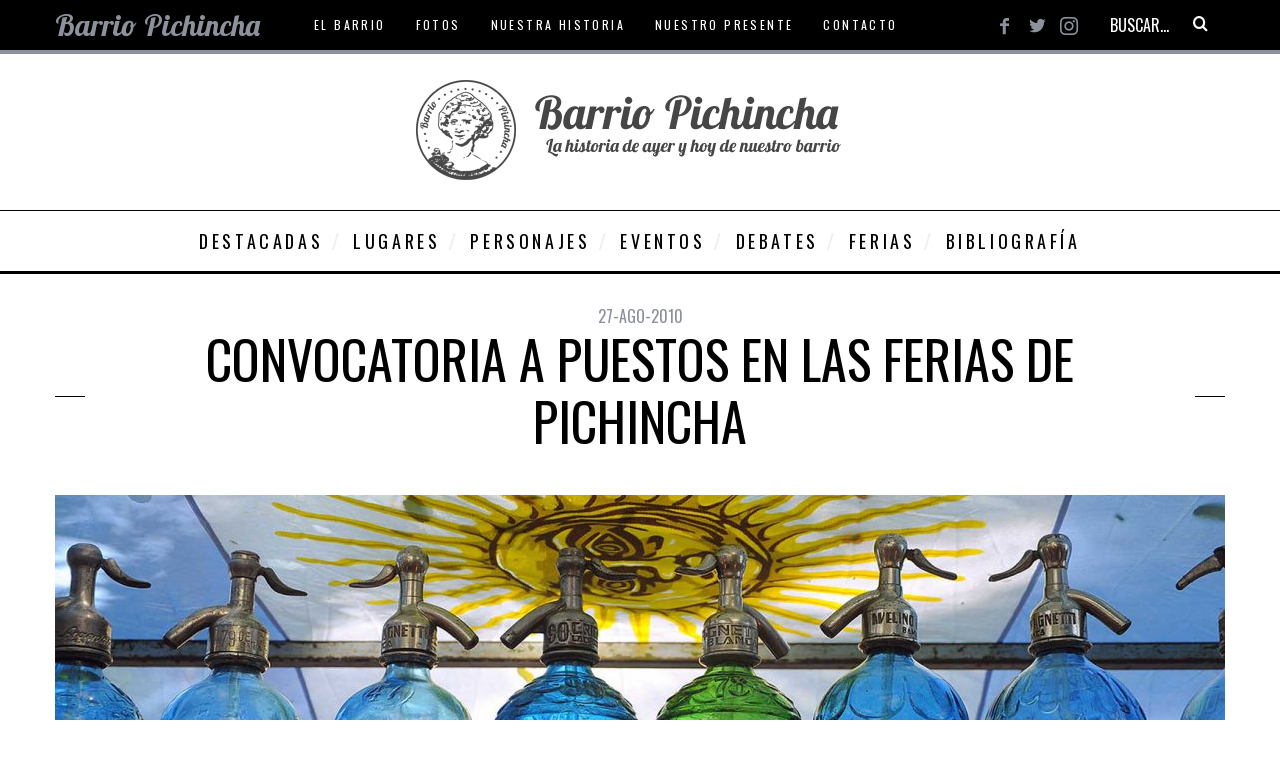

--- FILE ---
content_type: text/html; charset=UTF-8
request_url: https://www.barriopichincha.com.ar/convocatoria-a-puestos-en-las-ferias-de-pichincha/
body_size: 20463
content:
<!DOCTYPE html>
<!--[if lt IE 9]><html lang="es" prefix="og: https://ogp.me/ns#" class="oldie"><![endif]-->
<!--[if (gte IE 9) | !(IE)]><!--><html lang="es" prefix="og: https://ogp.me/ns#" class="modern"><!--<![endif]-->
<head>
<meta charset="UTF-8" />
<meta name="viewport" content="width=device-width, initial-scale=1" />
<!--[if IE]><meta http-equiv='X-UA-Compatible' content='IE=edge,chrome=1'><![endif]-->

<!-- Optimización para motores de búsqueda de Rank Math -  https://rankmath.com/ -->
<title>Convocatoria a puestos en las ferias de Pichincha | Barrio Pichincha</title>
<meta name="description" content="La Municipalidad de Rosario abre la convocatoria para ocupar puestos en el Mercado Retro La huella y en el Roperito en la calle. Enterate de las condiciones"/>
<meta name="robots" content="follow, index, max-snippet:-1, max-video-preview:-1, max-image-preview:large"/>
<link rel="canonical" href="https://www.barriopichincha.com.ar/convocatoria-a-puestos-en-las-ferias-de-pichincha/" />
<meta property="og:locale" content="es_ES" />
<meta property="og:type" content="article" />
<meta property="og:title" content="Convocatoria a puestos en las ferias de Pichincha | Barrio Pichincha" />
<meta property="og:description" content="La Municipalidad de Rosario abre la convocatoria para ocupar puestos en el Mercado Retro La huella y en el Roperito en la calle. Enterate de las condiciones" />
<meta property="og:url" content="https://www.barriopichincha.com.ar/convocatoria-a-puestos-en-las-ferias-de-pichincha/" />
<meta property="og:site_name" content="Barrio Pichincha" />
<meta property="article:publisher" content="https://www.facebook.com/barriopichincha" />
<meta property="article:author" content="http://www.facebook.com/barriopichincha" />
<meta property="article:section" content="Ferias" />
<meta property="og:updated_time" content="2020-05-10T16:32:25-03:00" />
<meta property="fb:admins" content="199769530144386" />
<meta property="og:image" content="https://www.barriopichincha.com.ar/wp-content/uploads/2012/07/Vacantes-Ferias.jpg" />
<meta property="og:image:secure_url" content="https://www.barriopichincha.com.ar/wp-content/uploads/2012/07/Vacantes-Ferias.jpg" />
<meta property="og:image:width" content="1920" />
<meta property="og:image:height" content="881" />
<meta property="og:image:alt" content="Vacantes en las ferias del barrio" />
<meta property="og:image:type" content="image/jpeg" />
<meta property="article:published_time" content="2010-08-27T18:14:20-03:00" />
<meta property="article:modified_time" content="2020-05-10T16:32:25-03:00" />
<meta name="twitter:card" content="summary_large_image" />
<meta name="twitter:title" content="Convocatoria a puestos en las ferias de Pichincha | Barrio Pichincha" />
<meta name="twitter:description" content="La Municipalidad de Rosario abre la convocatoria para ocupar puestos en el Mercado Retro La huella y en el Roperito en la calle. Enterate de las condiciones" />
<meta name="twitter:site" content="@barriopichincha" />
<meta name="twitter:creator" content="@BarrioPichincha" />
<meta name="twitter:image" content="https://www.barriopichincha.com.ar/wp-content/uploads/2012/07/Vacantes-Ferias.jpg" />
<meta name="twitter:label1" content="Escrito por" />
<meta name="twitter:data1" content="Barrio Pichincha" />
<meta name="twitter:label2" content="Tiempo de lectura" />
<meta name="twitter:data2" content="2 minutos" />
<script type="application/ld+json" class="rank-math-schema">{"@context":"https://schema.org","@graph":[{"@type":["NGO","Organization"],"@id":"https://www.barriopichincha.com.ar/#organization","name":"Barrio Pichincha","url":"https://www.barriopichincha.com.ar","sameAs":["https://www.facebook.com/barriopichincha","https://twitter.com/barriopichincha"],"email":"info@barriopichincha.com.ar","logo":{"@type":"ImageObject","@id":"https://www.barriopichincha.com.ar/#logo","url":"https://www.barriopichincha.com.ar/wp-content/uploads/2020/05/Logo-Cuadrado.jpg","contentUrl":"https://www.barriopichincha.com.ar/wp-content/uploads/2020/05/Logo-Cuadrado.jpg","caption":"Barrio Pichincha","inLanguage":"es","width":"1000","height":"1000"}},{"@type":"WebSite","@id":"https://www.barriopichincha.com.ar/#website","url":"https://www.barriopichincha.com.ar","name":"Barrio Pichincha","publisher":{"@id":"https://www.barriopichincha.com.ar/#organization"},"inLanguage":"es"},{"@type":"ImageObject","@id":"https://www.barriopichincha.com.ar/wp-content/uploads/2012/07/Vacantes-Ferias.jpg","url":"https://www.barriopichincha.com.ar/wp-content/uploads/2012/07/Vacantes-Ferias.jpg","width":"1920","height":"881","caption":"Vacantes en las ferias del barrio","inLanguage":"es"},{"@type":"WebPage","@id":"https://www.barriopichincha.com.ar/convocatoria-a-puestos-en-las-ferias-de-pichincha/#webpage","url":"https://www.barriopichincha.com.ar/convocatoria-a-puestos-en-las-ferias-de-pichincha/","name":"Convocatoria a puestos en las ferias de Pichincha | Barrio Pichincha","datePublished":"2010-08-27T18:14:20-03:00","dateModified":"2020-05-10T16:32:25-03:00","isPartOf":{"@id":"https://www.barriopichincha.com.ar/#website"},"primaryImageOfPage":{"@id":"https://www.barriopichincha.com.ar/wp-content/uploads/2012/07/Vacantes-Ferias.jpg"},"inLanguage":"es"},{"@type":"Person","@id":"https://www.barriopichincha.com.ar/convocatoria-a-puestos-en-las-ferias-de-pichincha/#author","name":"Barrio Pichincha","image":{"@type":"ImageObject","@id":"https://secure.gravatar.com/avatar/38f0778bffaefa1e4966b26e2344f6a33d712cfbb36540873d63c0793714e49b?s=96&amp;d=mm&amp;r=g","url":"https://secure.gravatar.com/avatar/38f0778bffaefa1e4966b26e2344f6a33d712cfbb36540873d63c0793714e49b?s=96&amp;d=mm&amp;r=g","caption":"Barrio Pichincha","inLanguage":"es"},"sameAs":["https://www.barriopichincha.com.ar","http://www.facebook.com/barriopichincha","https://twitter.com/BarrioPichincha"],"worksFor":{"@id":"https://www.barriopichincha.com.ar/#organization"}},{"@type":"BlogPosting","headline":"Convocatoria a puestos en las ferias de Pichincha | Barrio Pichincha","keywords":"convocatoria","datePublished":"2010-08-27T18:14:20-03:00","dateModified":"2020-05-10T16:32:25-03:00","articleSection":"Ferias","author":{"@id":"https://www.barriopichincha.com.ar/convocatoria-a-puestos-en-las-ferias-de-pichincha/#author","name":"Barrio Pichincha"},"publisher":{"@id":"https://www.barriopichincha.com.ar/#organization"},"description":"La Municipalidad de Rosario abre la convocatoria para ocupar puestos en el Mercado Retro La huella y en el Roperito en la calle. Enterate de las condiciones","name":"Convocatoria a puestos en las ferias de Pichincha | Barrio Pichincha","@id":"https://www.barriopichincha.com.ar/convocatoria-a-puestos-en-las-ferias-de-pichincha/#richSnippet","isPartOf":{"@id":"https://www.barriopichincha.com.ar/convocatoria-a-puestos-en-las-ferias-de-pichincha/#webpage"},"image":{"@id":"https://www.barriopichincha.com.ar/wp-content/uploads/2012/07/Vacantes-Ferias.jpg"},"inLanguage":"es","mainEntityOfPage":{"@id":"https://www.barriopichincha.com.ar/convocatoria-a-puestos-en-las-ferias-de-pichincha/#webpage"}}]}</script>
<!-- /Plugin Rank Math WordPress SEO -->

<link rel='dns-prefetch' href='//fonts.googleapis.com' />
<link rel='preconnect' href='https://fonts.gstatic.com' crossorigin />
<link rel="alternate" type="application/rss+xml" title="Barrio Pichincha &raquo; Feed" href="https://www.barriopichincha.com.ar/feed/" />
<link rel="alternate" type="application/rss+xml" title="Barrio Pichincha &raquo; Feed de los comentarios" href="https://www.barriopichincha.com.ar/comments/feed/" />
<link rel="alternate" type="application/rss+xml" title="Barrio Pichincha &raquo; Comentario Convocatoria a puestos en las ferias de Pichincha del feed" href="https://www.barriopichincha.com.ar/convocatoria-a-puestos-en-las-ferias-de-pichincha/feed/" />
<link rel="alternate" title="oEmbed (JSON)" type="application/json+oembed" href="https://www.barriopichincha.com.ar/wp-json/oembed/1.0/embed?url=https%3A%2F%2Fwww.barriopichincha.com.ar%2Fconvocatoria-a-puestos-en-las-ferias-de-pichincha%2F" />
<link rel="alternate" title="oEmbed (XML)" type="text/xml+oembed" href="https://www.barriopichincha.com.ar/wp-json/oembed/1.0/embed?url=https%3A%2F%2Fwww.barriopichincha.com.ar%2Fconvocatoria-a-puestos-en-las-ferias-de-pichincha%2F&#038;format=xml" />
<style id='wp-img-auto-sizes-contain-inline-css' type='text/css'>
img:is([sizes=auto i],[sizes^="auto," i]){contain-intrinsic-size:3000px 1500px}
/*# sourceURL=wp-img-auto-sizes-contain-inline-css */
</style>
<style id='wp-emoji-styles-inline-css' type='text/css'>

	img.wp-smiley, img.emoji {
		display: inline !important;
		border: none !important;
		box-shadow: none !important;
		height: 1em !important;
		width: 1em !important;
		margin: 0 0.07em !important;
		vertical-align: -0.1em !important;
		background: none !important;
		padding: 0 !important;
	}
/*# sourceURL=wp-emoji-styles-inline-css */
</style>
<style id='wp-block-library-inline-css' type='text/css'>
:root{--wp-block-synced-color:#7a00df;--wp-block-synced-color--rgb:122,0,223;--wp-bound-block-color:var(--wp-block-synced-color);--wp-editor-canvas-background:#ddd;--wp-admin-theme-color:#007cba;--wp-admin-theme-color--rgb:0,124,186;--wp-admin-theme-color-darker-10:#006ba1;--wp-admin-theme-color-darker-10--rgb:0,107,160.5;--wp-admin-theme-color-darker-20:#005a87;--wp-admin-theme-color-darker-20--rgb:0,90,135;--wp-admin-border-width-focus:2px}@media (min-resolution:192dpi){:root{--wp-admin-border-width-focus:1.5px}}.wp-element-button{cursor:pointer}:root .has-very-light-gray-background-color{background-color:#eee}:root .has-very-dark-gray-background-color{background-color:#313131}:root .has-very-light-gray-color{color:#eee}:root .has-very-dark-gray-color{color:#313131}:root .has-vivid-green-cyan-to-vivid-cyan-blue-gradient-background{background:linear-gradient(135deg,#00d084,#0693e3)}:root .has-purple-crush-gradient-background{background:linear-gradient(135deg,#34e2e4,#4721fb 50%,#ab1dfe)}:root .has-hazy-dawn-gradient-background{background:linear-gradient(135deg,#faaca8,#dad0ec)}:root .has-subdued-olive-gradient-background{background:linear-gradient(135deg,#fafae1,#67a671)}:root .has-atomic-cream-gradient-background{background:linear-gradient(135deg,#fdd79a,#004a59)}:root .has-nightshade-gradient-background{background:linear-gradient(135deg,#330968,#31cdcf)}:root .has-midnight-gradient-background{background:linear-gradient(135deg,#020381,#2874fc)}:root{--wp--preset--font-size--normal:16px;--wp--preset--font-size--huge:42px}.has-regular-font-size{font-size:1em}.has-larger-font-size{font-size:2.625em}.has-normal-font-size{font-size:var(--wp--preset--font-size--normal)}.has-huge-font-size{font-size:var(--wp--preset--font-size--huge)}.has-text-align-center{text-align:center}.has-text-align-left{text-align:left}.has-text-align-right{text-align:right}.has-fit-text{white-space:nowrap!important}#end-resizable-editor-section{display:none}.aligncenter{clear:both}.items-justified-left{justify-content:flex-start}.items-justified-center{justify-content:center}.items-justified-right{justify-content:flex-end}.items-justified-space-between{justify-content:space-between}.screen-reader-text{border:0;clip-path:inset(50%);height:1px;margin:-1px;overflow:hidden;padding:0;position:absolute;width:1px;word-wrap:normal!important}.screen-reader-text:focus{background-color:#ddd;clip-path:none;color:#444;display:block;font-size:1em;height:auto;left:5px;line-height:normal;padding:15px 23px 14px;text-decoration:none;top:5px;width:auto;z-index:100000}html :where(.has-border-color){border-style:solid}html :where([style*=border-top-color]){border-top-style:solid}html :where([style*=border-right-color]){border-right-style:solid}html :where([style*=border-bottom-color]){border-bottom-style:solid}html :where([style*=border-left-color]){border-left-style:solid}html :where([style*=border-width]){border-style:solid}html :where([style*=border-top-width]){border-top-style:solid}html :where([style*=border-right-width]){border-right-style:solid}html :where([style*=border-bottom-width]){border-bottom-style:solid}html :where([style*=border-left-width]){border-left-style:solid}html :where(img[class*=wp-image-]){height:auto;max-width:100%}:where(figure){margin:0 0 1em}html :where(.is-position-sticky){--wp-admin--admin-bar--position-offset:var(--wp-admin--admin-bar--height,0px)}@media screen and (max-width:600px){html :where(.is-position-sticky){--wp-admin--admin-bar--position-offset:0px}}

/*# sourceURL=wp-block-library-inline-css */
</style><style id='wp-block-heading-inline-css' type='text/css'>
h1:where(.wp-block-heading).has-background,h2:where(.wp-block-heading).has-background,h3:where(.wp-block-heading).has-background,h4:where(.wp-block-heading).has-background,h5:where(.wp-block-heading).has-background,h6:where(.wp-block-heading).has-background{padding:1.25em 2.375em}h1.has-text-align-left[style*=writing-mode]:where([style*=vertical-lr]),h1.has-text-align-right[style*=writing-mode]:where([style*=vertical-rl]),h2.has-text-align-left[style*=writing-mode]:where([style*=vertical-lr]),h2.has-text-align-right[style*=writing-mode]:where([style*=vertical-rl]),h3.has-text-align-left[style*=writing-mode]:where([style*=vertical-lr]),h3.has-text-align-right[style*=writing-mode]:where([style*=vertical-rl]),h4.has-text-align-left[style*=writing-mode]:where([style*=vertical-lr]),h4.has-text-align-right[style*=writing-mode]:where([style*=vertical-rl]),h5.has-text-align-left[style*=writing-mode]:where([style*=vertical-lr]),h5.has-text-align-right[style*=writing-mode]:where([style*=vertical-rl]),h6.has-text-align-left[style*=writing-mode]:where([style*=vertical-lr]),h6.has-text-align-right[style*=writing-mode]:where([style*=vertical-rl]){rotate:180deg}
/*# sourceURL=https://www.barriopichincha.com.ar/wp-includes/blocks/heading/style.min.css */
</style>
<style id='wp-block-list-inline-css' type='text/css'>
ol,ul{box-sizing:border-box}:root :where(.wp-block-list.has-background){padding:1.25em 2.375em}
/*# sourceURL=https://www.barriopichincha.com.ar/wp-includes/blocks/list/style.min.css */
</style>
<style id='wp-block-paragraph-inline-css' type='text/css'>
.is-small-text{font-size:.875em}.is-regular-text{font-size:1em}.is-large-text{font-size:2.25em}.is-larger-text{font-size:3em}.has-drop-cap:not(:focus):first-letter{float:left;font-size:8.4em;font-style:normal;font-weight:100;line-height:.68;margin:.05em .1em 0 0;text-transform:uppercase}body.rtl .has-drop-cap:not(:focus):first-letter{float:none;margin-left:.1em}p.has-drop-cap.has-background{overflow:hidden}:root :where(p.has-background){padding:1.25em 2.375em}:where(p.has-text-color:not(.has-link-color)) a{color:inherit}p.has-text-align-left[style*="writing-mode:vertical-lr"],p.has-text-align-right[style*="writing-mode:vertical-rl"]{rotate:180deg}
/*# sourceURL=https://www.barriopichincha.com.ar/wp-includes/blocks/paragraph/style.min.css */
</style>
<style id='global-styles-inline-css' type='text/css'>
:root{--wp--preset--aspect-ratio--square: 1;--wp--preset--aspect-ratio--4-3: 4/3;--wp--preset--aspect-ratio--3-4: 3/4;--wp--preset--aspect-ratio--3-2: 3/2;--wp--preset--aspect-ratio--2-3: 2/3;--wp--preset--aspect-ratio--16-9: 16/9;--wp--preset--aspect-ratio--9-16: 9/16;--wp--preset--color--black: #000000;--wp--preset--color--cyan-bluish-gray: #abb8c3;--wp--preset--color--white: #ffffff;--wp--preset--color--pale-pink: #f78da7;--wp--preset--color--vivid-red: #cf2e2e;--wp--preset--color--luminous-vivid-orange: #ff6900;--wp--preset--color--luminous-vivid-amber: #fcb900;--wp--preset--color--light-green-cyan: #7bdcb5;--wp--preset--color--vivid-green-cyan: #00d084;--wp--preset--color--pale-cyan-blue: #8ed1fc;--wp--preset--color--vivid-cyan-blue: #0693e3;--wp--preset--color--vivid-purple: #9b51e0;--wp--preset--gradient--vivid-cyan-blue-to-vivid-purple: linear-gradient(135deg,rgb(6,147,227) 0%,rgb(155,81,224) 100%);--wp--preset--gradient--light-green-cyan-to-vivid-green-cyan: linear-gradient(135deg,rgb(122,220,180) 0%,rgb(0,208,130) 100%);--wp--preset--gradient--luminous-vivid-amber-to-luminous-vivid-orange: linear-gradient(135deg,rgb(252,185,0) 0%,rgb(255,105,0) 100%);--wp--preset--gradient--luminous-vivid-orange-to-vivid-red: linear-gradient(135deg,rgb(255,105,0) 0%,rgb(207,46,46) 100%);--wp--preset--gradient--very-light-gray-to-cyan-bluish-gray: linear-gradient(135deg,rgb(238,238,238) 0%,rgb(169,184,195) 100%);--wp--preset--gradient--cool-to-warm-spectrum: linear-gradient(135deg,rgb(74,234,220) 0%,rgb(151,120,209) 20%,rgb(207,42,186) 40%,rgb(238,44,130) 60%,rgb(251,105,98) 80%,rgb(254,248,76) 100%);--wp--preset--gradient--blush-light-purple: linear-gradient(135deg,rgb(255,206,236) 0%,rgb(152,150,240) 100%);--wp--preset--gradient--blush-bordeaux: linear-gradient(135deg,rgb(254,205,165) 0%,rgb(254,45,45) 50%,rgb(107,0,62) 100%);--wp--preset--gradient--luminous-dusk: linear-gradient(135deg,rgb(255,203,112) 0%,rgb(199,81,192) 50%,rgb(65,88,208) 100%);--wp--preset--gradient--pale-ocean: linear-gradient(135deg,rgb(255,245,203) 0%,rgb(182,227,212) 50%,rgb(51,167,181) 100%);--wp--preset--gradient--electric-grass: linear-gradient(135deg,rgb(202,248,128) 0%,rgb(113,206,126) 100%);--wp--preset--gradient--midnight: linear-gradient(135deg,rgb(2,3,129) 0%,rgb(40,116,252) 100%);--wp--preset--font-size--small: 13px;--wp--preset--font-size--medium: 20px;--wp--preset--font-size--large: 36px;--wp--preset--font-size--x-large: 42px;--wp--preset--spacing--20: 0.44rem;--wp--preset--spacing--30: 0.67rem;--wp--preset--spacing--40: 1rem;--wp--preset--spacing--50: 1.5rem;--wp--preset--spacing--60: 2.25rem;--wp--preset--spacing--70: 3.38rem;--wp--preset--spacing--80: 5.06rem;--wp--preset--shadow--natural: 6px 6px 9px rgba(0, 0, 0, 0.2);--wp--preset--shadow--deep: 12px 12px 50px rgba(0, 0, 0, 0.4);--wp--preset--shadow--sharp: 6px 6px 0px rgba(0, 0, 0, 0.2);--wp--preset--shadow--outlined: 6px 6px 0px -3px rgb(255, 255, 255), 6px 6px rgb(0, 0, 0);--wp--preset--shadow--crisp: 6px 6px 0px rgb(0, 0, 0);}:where(.is-layout-flex){gap: 0.5em;}:where(.is-layout-grid){gap: 0.5em;}body .is-layout-flex{display: flex;}.is-layout-flex{flex-wrap: wrap;align-items: center;}.is-layout-flex > :is(*, div){margin: 0;}body .is-layout-grid{display: grid;}.is-layout-grid > :is(*, div){margin: 0;}:where(.wp-block-columns.is-layout-flex){gap: 2em;}:where(.wp-block-columns.is-layout-grid){gap: 2em;}:where(.wp-block-post-template.is-layout-flex){gap: 1.25em;}:where(.wp-block-post-template.is-layout-grid){gap: 1.25em;}.has-black-color{color: var(--wp--preset--color--black) !important;}.has-cyan-bluish-gray-color{color: var(--wp--preset--color--cyan-bluish-gray) !important;}.has-white-color{color: var(--wp--preset--color--white) !important;}.has-pale-pink-color{color: var(--wp--preset--color--pale-pink) !important;}.has-vivid-red-color{color: var(--wp--preset--color--vivid-red) !important;}.has-luminous-vivid-orange-color{color: var(--wp--preset--color--luminous-vivid-orange) !important;}.has-luminous-vivid-amber-color{color: var(--wp--preset--color--luminous-vivid-amber) !important;}.has-light-green-cyan-color{color: var(--wp--preset--color--light-green-cyan) !important;}.has-vivid-green-cyan-color{color: var(--wp--preset--color--vivid-green-cyan) !important;}.has-pale-cyan-blue-color{color: var(--wp--preset--color--pale-cyan-blue) !important;}.has-vivid-cyan-blue-color{color: var(--wp--preset--color--vivid-cyan-blue) !important;}.has-vivid-purple-color{color: var(--wp--preset--color--vivid-purple) !important;}.has-black-background-color{background-color: var(--wp--preset--color--black) !important;}.has-cyan-bluish-gray-background-color{background-color: var(--wp--preset--color--cyan-bluish-gray) !important;}.has-white-background-color{background-color: var(--wp--preset--color--white) !important;}.has-pale-pink-background-color{background-color: var(--wp--preset--color--pale-pink) !important;}.has-vivid-red-background-color{background-color: var(--wp--preset--color--vivid-red) !important;}.has-luminous-vivid-orange-background-color{background-color: var(--wp--preset--color--luminous-vivid-orange) !important;}.has-luminous-vivid-amber-background-color{background-color: var(--wp--preset--color--luminous-vivid-amber) !important;}.has-light-green-cyan-background-color{background-color: var(--wp--preset--color--light-green-cyan) !important;}.has-vivid-green-cyan-background-color{background-color: var(--wp--preset--color--vivid-green-cyan) !important;}.has-pale-cyan-blue-background-color{background-color: var(--wp--preset--color--pale-cyan-blue) !important;}.has-vivid-cyan-blue-background-color{background-color: var(--wp--preset--color--vivid-cyan-blue) !important;}.has-vivid-purple-background-color{background-color: var(--wp--preset--color--vivid-purple) !important;}.has-black-border-color{border-color: var(--wp--preset--color--black) !important;}.has-cyan-bluish-gray-border-color{border-color: var(--wp--preset--color--cyan-bluish-gray) !important;}.has-white-border-color{border-color: var(--wp--preset--color--white) !important;}.has-pale-pink-border-color{border-color: var(--wp--preset--color--pale-pink) !important;}.has-vivid-red-border-color{border-color: var(--wp--preset--color--vivid-red) !important;}.has-luminous-vivid-orange-border-color{border-color: var(--wp--preset--color--luminous-vivid-orange) !important;}.has-luminous-vivid-amber-border-color{border-color: var(--wp--preset--color--luminous-vivid-amber) !important;}.has-light-green-cyan-border-color{border-color: var(--wp--preset--color--light-green-cyan) !important;}.has-vivid-green-cyan-border-color{border-color: var(--wp--preset--color--vivid-green-cyan) !important;}.has-pale-cyan-blue-border-color{border-color: var(--wp--preset--color--pale-cyan-blue) !important;}.has-vivid-cyan-blue-border-color{border-color: var(--wp--preset--color--vivid-cyan-blue) !important;}.has-vivid-purple-border-color{border-color: var(--wp--preset--color--vivid-purple) !important;}.has-vivid-cyan-blue-to-vivid-purple-gradient-background{background: var(--wp--preset--gradient--vivid-cyan-blue-to-vivid-purple) !important;}.has-light-green-cyan-to-vivid-green-cyan-gradient-background{background: var(--wp--preset--gradient--light-green-cyan-to-vivid-green-cyan) !important;}.has-luminous-vivid-amber-to-luminous-vivid-orange-gradient-background{background: var(--wp--preset--gradient--luminous-vivid-amber-to-luminous-vivid-orange) !important;}.has-luminous-vivid-orange-to-vivid-red-gradient-background{background: var(--wp--preset--gradient--luminous-vivid-orange-to-vivid-red) !important;}.has-very-light-gray-to-cyan-bluish-gray-gradient-background{background: var(--wp--preset--gradient--very-light-gray-to-cyan-bluish-gray) !important;}.has-cool-to-warm-spectrum-gradient-background{background: var(--wp--preset--gradient--cool-to-warm-spectrum) !important;}.has-blush-light-purple-gradient-background{background: var(--wp--preset--gradient--blush-light-purple) !important;}.has-blush-bordeaux-gradient-background{background: var(--wp--preset--gradient--blush-bordeaux) !important;}.has-luminous-dusk-gradient-background{background: var(--wp--preset--gradient--luminous-dusk) !important;}.has-pale-ocean-gradient-background{background: var(--wp--preset--gradient--pale-ocean) !important;}.has-electric-grass-gradient-background{background: var(--wp--preset--gradient--electric-grass) !important;}.has-midnight-gradient-background{background: var(--wp--preset--gradient--midnight) !important;}.has-small-font-size{font-size: var(--wp--preset--font-size--small) !important;}.has-medium-font-size{font-size: var(--wp--preset--font-size--medium) !important;}.has-large-font-size{font-size: var(--wp--preset--font-size--large) !important;}.has-x-large-font-size{font-size: var(--wp--preset--font-size--x-large) !important;}
/*# sourceURL=global-styles-inline-css */
</style>

<style id='classic-theme-styles-inline-css' type='text/css'>
/*! This file is auto-generated */
.wp-block-button__link{color:#fff;background-color:#32373c;border-radius:9999px;box-shadow:none;text-decoration:none;padding:calc(.667em + 2px) calc(1.333em + 2px);font-size:1.125em}.wp-block-file__button{background:#32373c;color:#fff;text-decoration:none}
/*# sourceURL=/wp-includes/css/classic-themes.min.css */
</style>
<link rel='stylesheet' id='contact-form-7-css' href='https://www.barriopichincha.com.ar/wp-content/plugins/contact-form-7/includes/css/styles.css?ver=6.1.4' type='text/css' media='all' />
<link rel='stylesheet' id='parent-style-css' href='https://www.barriopichincha.com.ar/wp-content/themes/simplemag/style.css?ver=6.9' type='text/css' media='all' />
<link rel='stylesheet' id='main-style-css' href='https://www.barriopichincha.com.ar/wp-content/themes/pichincha/style.css?ver=6.9' type='text/css' media='all' />
<link rel='stylesheet' id='slb_core-css' href='https://www.barriopichincha.com.ar/wp-content/plugins/simple-lightbox/client/css/app.css?ver=2.9.4' type='text/css' media='all' />
<link rel="preload" as="style" href="https://fonts.googleapis.com/css?family=Oswald:400%7CMerriweather:400&#038;subset=latin&#038;display=swap&#038;ver=1765840916" /><link rel="stylesheet" href="https://fonts.googleapis.com/css?family=Oswald:400%7CMerriweather:400&#038;subset=latin&#038;display=swap&#038;ver=1765840916" media="print" onload="this.media='all'"><noscript><link rel="stylesheet" href="https://fonts.googleapis.com/css?family=Oswald:400%7CMerriweather:400&#038;subset=latin&#038;display=swap&#038;ver=1765840916" /></noscript><script type="text/javascript" src="https://www.barriopichincha.com.ar/wp-includes/js/jquery/jquery.min.js?ver=3.7.1" id="jquery-core-js"></script>
<script type="text/javascript" src="https://www.barriopichincha.com.ar/wp-includes/js/jquery/jquery-migrate.min.js?ver=3.4.1" id="jquery-migrate-js"></script>
<script type="text/javascript" src="https://www.barriopichincha.com.ar/wp-content/themes/pichincha/js/jquery.assets.js?ver=1" id="ti-assets-js"></script>
<link rel="https://api.w.org/" href="https://www.barriopichincha.com.ar/wp-json/" /><link rel="alternate" title="JSON" type="application/json" href="https://www.barriopichincha.com.ar/wp-json/wp/v2/posts/250" /><link rel="EditURI" type="application/rsd+xml" title="RSD" href="https://www.barriopichincha.com.ar/xmlrpc.php?rsd" />
<meta name="generator" content="WordPress 6.9" />
<link rel='shortlink' href='https://www.barriopichincha.com.ar/?p=250' />
<meta name="generator" content="Redux 4.5.10" />		<style type="text/css">
						ol.footnotes>li {list-style-type:decimal;}
						ol.footnotes { color:#666666; }
ol.footnotes li { font-size:80%; }
		</style>
		<style type="text/css">
.header .logo{max-width:450px;}
.top-strip-logo{width:244px;height:50px;}
.lines-button .lines, .lines-button .lines:after, .lines-button .lines:before{background:#ffffff;}
.top-strip .search-form input,.top-strip .search-form button,.top-strip .mobile-search-button{color:#ffffff}
.main-menu .sub-links .active-link,
.main-menu .mega-menu-item:hover .item-title a,
.main-menu > ul > .sub-menu-columns > .sub-menu > .sub-links > li > a {color:#999999;}
.main-menu .sub-menu-two-columns > .sub-menu > .sub-links li a:after {background-color:#999999;}
.main-menu .posts-loading:after {border-top-color:#999999;border-bottom-color:#999999;}
.secondary-menu ul > li:hover > a {color:#999999;}
.main-menu > ul > .link-arrow > a:after {border-color:transparent transparent #999999;}
.main-menu > ul > li > .sub-menu {border-top-color:#999999;}
.main-menu .mega-menu-container .mega-menu-posts-title:hover:after{color:#ffffff;}
.modern .content-over-image-tint .entry-image:before,
.modern .content-over-image-tint.full-width-image:before{opacity:0.1;}
.modern .content-over-image-tint:hover .entry-image:before,
.modern .content-over-image-tint.full-width-image:hover:before,
.modern .content-over-image-tint .gallery-item:not(.slick-active) .entry-image:before{opacity:0.7;}
.sidebar .widget{border-bottom:1px solid #000;}
.footer-sidebar .widget_rss li:after,
.footer-sidebar .widget_pages li:after,
.footer-sidebar .widget_nav_menu li:after,
.footer-sidebar .widget_categories ul li:after,
.footer-sidebar .widget_recent_entries li:after,
.footer-sidebar .widget_recent_comments li:after{background-color:#585b61;}
.entry-title {text-transform:uppercase;}
.title-with-sep{background:url("https://www.barriopichincha.com.ar/wp-content/themes/simplemag/images/section-header.png") repeat-x 0 50%;}
@media only screen and (min-width: 960px) {.full-width-media .gallery-carousel,.full-width-media .gallery-carousel .gallery-item{height:580px;}}
</style>
<link rel="icon" href="https://www.barriopichincha.com.ar/wp-content/uploads/2015/11/cropped-PNG-Logo1-150x150.png" sizes="32x32" />
<link rel="icon" href="https://www.barriopichincha.com.ar/wp-content/uploads/2015/11/cropped-PNG-Logo1-300x300.png" sizes="192x192" />
<link rel="apple-touch-icon" href="https://www.barriopichincha.com.ar/wp-content/uploads/2015/11/cropped-PNG-Logo1-300x300.png" />
<meta name="msapplication-TileImage" content="https://www.barriopichincha.com.ar/wp-content/uploads/2015/11/cropped-PNG-Logo1-300x300.png" />
		<style type="text/css" id="wp-custom-css">
			.grecaptcha-badge {
visibility: hidden;
}
figure {
    margin: 0 0 30px 0;
}		</style>
		<style id="ti_option-dynamic-css" title="dynamic-css" class="redux-options-output">.menu-item a, .entry-meta, .see-more span, .read-more, .read-more-link, .nav-title, .related-posts-tabs li a, #submit, input, textarea, .copyright, .copyright a{font-family:Oswald;font-weight:400;font-style:normal;}.secondary-menu > ul > li{font-size:12px;}.main-menu > ul > li{font-size:18px;}h1, h2, h3, h4, h5, h6, .main-menu .item-title a, .widget_pages, .widget_categories, .widget_nav_menu, .tagline, .sub-title, .entry-note, .manual-excerpt, .single-post.ltr:not(.woocommerce) .entry-content > p:first-of-type:first-letter, .sc-dropcap, .single-author-box .vcard, .comment-author, .comment-meta, .comment-reply-link, #respond label, #wp-calendar tbody, .latest-reviews .score-line i, .score-box .total{font-family:Oswald;font-weight:400;font-style:normal;}.section-title, .classic-layout .entry-title{font-size:48px;}.entries .post-item .entry-title, .media-post-item .entry-title{font-size:18px;}.page-title{font-size:52px;}body, p{font-family:Merriweather;font-weight:400;font-style:normal;}.page .entry-content, .single .entry-content, .home-section div.entry-summary{line-height:28px;font-size:16px;}.score-line, .rating-total-indicator .sides span, .widget_ti_most_commented span{background-color:#999999;}.comment-list .bypostauthor .avatar, .post-item .content-loading .load-media-content:before, .media-posts .content-loading .load-media-content:before, .post-item .content-loading .load-media-content:after, .media-posts .content-loading .load-media-content:after{border-color:#999999;}.widget_ti_most_commented span i:before{border-top-color:#999999;}.score-line span i, .widget_ti_most_commented span i{color:#000000;}#masthead{background-color:#ffffff;}.top-strip, .secondary-menu .sub-menu, .top-strip .search-form input[type="text"], .top-strip .social li ul{background-color:#000000;}.secondary-menu a{color:#ffffff;}.secondary-menu a:hover{color:#999999;}.top-strip .social li a{color:#8c919b;}.main-menu-container,.sticky-active .main-menu-fixed{background-color:#ffffff;}.main-menu > ul > li{color:#000;}.main-menu > ul > li:hover{color:#333;}.main-menu > ul > li > a > span:after{color:#eeeeee;}.main-menu-container{border-top:1px solid #000;}.main-menu-container{border-bottom:3px solid #000;}.main-menu .sub-menu{background-color:#000000;}.main-menu .sub-menu li a, .main-menu .mega-menu-container .mega-menu-posts-title{color:#ffffff;}.main-menu .sub-menu li a:hover, .main-menu .mega-menu-container .mega-menu-posts-title:hover{color:#999999;}.modern .content-over-image-tint .entry-image:before, .modern .content-over-image-tint.full-width-image:before{background-color:#000000;}.sidebar{border-top:1px solid #000;border-bottom:1px solid #000;border-left:1px solid #000;border-right:1px solid #000;}.slide-dock{background-color:#ffffff;}.slide-dock h3, .slide-dock p{color:#000000;}.slide-dock .entry-meta a, .slide-dock h4 a{color:#000000;}.footer-sidebar, .footer-sidebar .widget_ti_most_commented li a, .footer-sidebar .widget-posts-classic-entries .widget-post-details, .footer-sidebar .widget-slider .widget-post-details .widget-post-category, .footer-sidebar .widget-posts-classic-entries .widget-post-details .widget-post-category, .footer-sidebar .widget-posts-entries .widget-post-item:not(:nth-child(1)) .widget-post-details{background-color:#242628;}.footer-sidebar .widget_ti_latest_comments .comment-text:after{border-bottom-color:#242628;}.footer-sidebar .widget_ti_most_commented span i{color:#242628;}.footer-sidebar .widget h3{color:#ffcc0d;}.footer-sidebar .rating-total-indicator .sides span, .footer-sidebar .widget_ti_most_commented span{background-color:#ffcc0d;}.footer-sidebar .widget_ti_most_commented span i:before{border-top-color:#ffcc0d;}.footer-sidebar, .footer-sidebar button, .footer-sidebar select, .footer-sidebar input,  .footer-sidebar input[type="submit"]{color:#8c919b;}.footer-sidebar input, .footer-sidebar select, .footer-sidebar input[type="submit"]{border-color:#8c919b;}.footer-sidebar .widget_ti_latest_comments .comment-text:before{border-bottom-color:#8c919b;}.footer-sidebar .widget a{color:#8c919b;}.footer-sidebar .widget a:hover{color:#ffcc0d;}.footer-sidebar, .widget-area-2, .widget-area-3, .footer-sidebar .widget{border-top:1px dotted #585b61;border-bottom:1px dotted #585b61;border-left:1px dotted #585b61;border-right:1px dotted #585b61;}.full-width-sidebar{background-color:#f8f8f8;}.full-width-sidebar, .full-width-sidebar a{color:#000000;}.copyright{background-color:#222222;}.copyright, .copyright a{color:#8c919b;}</style><!-- Google tag (gtag.js) -->
<script async src="https://www.googletagmanager.com/gtag/js?id=G-X8KHNCQ65E"></script>
<script>
  window.dataLayer = window.dataLayer || [];
  function gtag(){dataLayer.push(arguments);}
  gtag('js', new Date());

  gtag('config', 'G-X8KHNCQ65E');
</script>
<link rel='stylesheet' id='redux-custom-fonts-css' href='//www.barriopichincha.com.ar/wp-content/uploads/redux/custom-fonts/fonts.css?ver=1674175451' type='text/css' media='all' />
<link rel='stylesheet' id='gglcptch-css' href='https://www.barriopichincha.com.ar/wp-content/plugins/google-captcha/css/gglcptch.css?ver=1.85' type='text/css' media='all' />
</head>

<body class="wp-singular post-template-default single single-post postid-250 single-format-standard wp-theme-simplemag wp-child-theme-pichincha sm-451 ltr single-ferias top-strip-fixed layout-full">
<div id="fb-root"></div>
<script async defer crossorigin="anonymous" src="https://connect.facebook.net/es_LA/sdk.js#xfbml=1&version=v7.0&appId=337909019905917&autoLogAppEvents=1"></script>

    <section class="no-print top-strip">

        
        <div class="wrapper clearfix">

            
<div class="search-form">
    <form method="get" id="searchform" action="https://www.barriopichincha.com.ar/" role="search">
        <input type="text" name="s" id="s" value="Buscar..." onfocus="if(this.value=='Buscar...')this.value='';" onblur="if(this.value=='')this.value='Buscar...';" />
        <button type="submit">
            <i class="icomoon-search"></i>
        </button>
    </form>
    
    <div class="mobile-search-button"></div>
</div><ul class="social">
		<li><a href="#" class="icomoon-share social-share-link"></a>
			<ul><li><a href="https://www.facebook.com/barriopichincha" class="icomoon-facebook" target="_blank"></a></li><li><a href="https://twitter.com/BarrioPichincha" class="icomoon-twitter" target="_blank"></a></li><li><a href="https://www.instagram.com/barriopichincha/" class="icomoon-instagram" target="_blank"></a></li>		</ul>
		</li>
	</ul>
                            <div class="top-strip-logo alignleft">
                    <a href="https://www.barriopichincha.com.ar">
                      <p class="logosuperior">Barrio Pichincha</p> 
                    </a><!-- Top Strip Logo -->
                </div>


            <nav class="secondary-menu"><ul id="menu-menu-superior" class="menu"><li id="menu-item-614" class="menu-item menu-item-type-custom menu-item-object-custom menu-item-has-children menu-item-614"><a href="#">El Barrio</a>
<ul class="sub-menu">
	<li id="menu-item-2077" class="menu-item menu-item-type-post_type menu-item-object-page menu-item-2077"><a href="https://www.barriopichincha.com.ar/nosotros/">El Barrio</a></li>
	<li id="menu-item-2080" class="menu-item menu-item-type-post_type menu-item-object-page menu-item-2080"><a href="https://www.barriopichincha.com.ar/sobre-este-sitio-web/">El sitio web</a></li>
</ul>
</li>
<li id="menu-item-1073" class="menu-item menu-item-type-taxonomy menu-item-object-category menu-item-1073"><a href="https://www.barriopichincha.com.ar/fotos/">Fotos</a></li>
<li id="menu-item-2140" class="menu-item menu-item-type-custom menu-item-object-custom menu-item-has-children menu-item-2140"><a>Nuestra historia</a>
<ul class="sub-menu">
	<li id="menu-item-2141" class="menu-item menu-item-type-taxonomy menu-item-object-category menu-item-2141"><a href="https://www.barriopichincha.com.ar/lugares/">Lugares</a></li>
	<li id="menu-item-2142" class="menu-item menu-item-type-taxonomy menu-item-object-category menu-item-2142"><a href="https://www.barriopichincha.com.ar/memorias/">Memorias</a></li>
	<li id="menu-item-2143" class="menu-item menu-item-type-taxonomy menu-item-object-category menu-item-2143"><a href="https://www.barriopichincha.com.ar/pasado/">Pasado</a></li>
	<li id="menu-item-2144" class="menu-item menu-item-type-taxonomy menu-item-object-category menu-item-2144"><a href="https://www.barriopichincha.com.ar/personajes/">Personajes</a></li>
</ul>
</li>
<li id="menu-item-2150" class="menu-item menu-item-type-custom menu-item-object-custom menu-item-has-children menu-item-2150"><a>Nuestro presente</a>
<ul class="sub-menu">
	<li id="menu-item-2151" class="menu-item menu-item-type-taxonomy menu-item-object-category menu-item-2151"><a href="https://www.barriopichincha.com.ar/actualidad/">Actualidad</a></li>
	<li id="menu-item-2152" class="menu-item menu-item-type-taxonomy menu-item-object-category menu-item-2152"><a href="https://www.barriopichincha.com.ar/cultura/">Cultura</a></li>
	<li id="menu-item-2153" class="menu-item menu-item-type-taxonomy menu-item-object-category menu-item-2153"><a href="https://www.barriopichincha.com.ar/policiales/">Policiales</a></li>
	<li id="menu-item-2154" class="menu-item menu-item-type-taxonomy menu-item-object-category menu-item-2154"><a href="https://www.barriopichincha.com.ar/vecinales/">Vecinales</a></li>
</ul>
</li>
<li id="menu-item-1798" class="menu-item menu-item-type-post_type menu-item-object-page menu-item-1798"><a href="https://www.barriopichincha.com.ar/contacto/">Contacto</a></li>
</ul></nav>
            <a href="#" id="mobile-menu-toggle" class="lines-button">
                <span class="lines"></span>
            </a>

        </div><!-- .wrapper -->

    </section><!-- .top-strip -->


    <section id="site">

                <div id="pageslide" class="mobiledark"><!-- Sidebar in Mobile View --></div>

        <div class="site-content">

            <header id="masthead" role="banner" class="clearfix">

                                <div id="branding" class="anmtd">
                    <div class="wrapper">
                    
<div class="header header-default">
            <a class="logo" href="https://www.barriopichincha.com.ar">
            <img src="https://www.barriopichincha.com.ar/wp-content/uploads/2020/05/BarrioPichincha.png" alt="Barrio Pichincha - La historia de ayer y hoy de nuestro barrio" width="450" height="100" />
        </a><!-- Logo -->
    
    </div><!-- .header-default -->                    </div><!-- .wrapper -->
                </div><!-- #branding -->
                
				<div class="no-print anmtd main-menu-container" role="navigation"><nav class="wrapper main-menu"><ul id="menu-menu-grande" class="menu"><li id="menu-item-2711" class="menu-item menu-item-type-taxonomy menu-item-object-category"><a href="https://www.barriopichincha.com.ar/destacadas/"><span>Destacadas</span></a><div class="sub-menu"><div class="sub-posts"><div class="mega-menu-container"><ul class="mega-menu-posts">
                                        <li class="mega-menu-item">
                                            <figure>
                                                <a href="https://www.barriopichincha.com.ar/antonio-berni-fotos-de-prostibulos-de-pichincha/"><img src="https://www.barriopichincha.com.ar/wp-content/uploads/2022/10/Berni-portada-370x247.jpg" alt="Antonio Berni: Fotos de prostíbulos de Pichincha" width="370" height="247" /></a>
                                            </figure>
                                            <div class="item-title">
                                                <a href="https://www.barriopichincha.com.ar/antonio-berni-fotos-de-prostibulos-de-pichincha/">Antonio Berni: Fotos de prostíbulos de Pichincha</a>
                                            </div>
                                        </li>
                                        <li class="mega-menu-item">
                                            <figure>
                                                <a href="https://www.barriopichincha.com.ar/muestra-del-museo-de-la-ciudad/"><img src="https://www.barriopichincha.com.ar/wp-content/uploads/2022/09/Muestra-portada-370x247.jpg" alt="Muestra del Museo de la Ciudad: Pichincha. Historia de la prostitución en Rosario 1914-1932" width="370" height="247" /></a>
                                            </figure>
                                            <div class="item-title">
                                                <a href="https://www.barriopichincha.com.ar/muestra-del-museo-de-la-ciudad/">Muestra del Museo de la Ciudad: Pichincha. Historia de la prostitución en Rosario 1914-1932</a>
                                            </div>
                                        </li>
                                        <li class="mega-menu-item">
                                            <figure>
                                                <a href="https://www.barriopichincha.com.ar/albert-einstein-en-pichincha/"><img src="https://www.barriopichincha.com.ar/wp-content/uploads/2013/03/Einstein-Estacion-370x247.jpg" alt="Albert Einstein en Pichincha" width="370" height="247" /></a>
                                            </figure>
                                            <div class="item-title">
                                                <a href="https://www.barriopichincha.com.ar/albert-einstein-en-pichincha/">Albert Einstein en Pichincha</a>
                                            </div>
                                        </li></ul></div></div></div>
</li>
<li id="menu-item-2712" class="menu-item menu-item-type-taxonomy menu-item-object-category"><a href="https://www.barriopichincha.com.ar/lugares/"><span>Lugares</span></a><div class="sub-menu"><div class="sub-posts"><div class="mega-menu-container"><ul class="mega-menu-posts">
                                        <li class="mega-menu-item">
                                            <figure>
                                                <a href="https://www.barriopichincha.com.ar/cerveceria-schlau/"><img src="https://www.barriopichincha.com.ar/wp-content/uploads/2010/12/Schlau-370x247.jpg" alt="Cervecería Schlau" width="370" height="247" /></a>
                                            </figure>
                                            <div class="item-title">
                                                <a href="https://www.barriopichincha.com.ar/cerveceria-schlau/">Cervecería Schlau</a>
                                            </div>
                                        </li>
                                        <li class="mega-menu-item">
                                            <figure>
                                                <a href="https://www.barriopichincha.com.ar/el-petit-trianon/"><img src="https://www.barriopichincha.com.ar/wp-content/uploads/2012/09/Fichas-Prostibulos-cover-370x247.jpg" alt="El Petit Trianon" width="370" height="247" /></a>
                                            </figure>
                                            <div class="item-title">
                                                <a href="https://www.barriopichincha.com.ar/el-petit-trianon/">El Petit Trianon</a>
                                            </div>
                                        </li>
                                        <li class="mega-menu-item">
                                            <figure>
                                                <a href="https://www.barriopichincha.com.ar/el-cafe-royal/"><img src="https://www.barriopichincha.com.ar/wp-content/uploads/2009/11/Cultura-condena-370x247.jpg" alt="El Café Royal" width="370" height="247" /></a>
                                            </figure>
                                            <div class="item-title">
                                                <a href="https://www.barriopichincha.com.ar/el-cafe-royal/">El Café Royal</a>
                                            </div>
                                        </li></ul></div></div></div>
</li>
<li id="menu-item-2713" class="menu-item menu-item-type-taxonomy menu-item-object-category"><a href="https://www.barriopichincha.com.ar/personajes/"><span>Personajes</span></a><div class="sub-menu"><div class="sub-posts"><div class="mega-menu-container"><ul class="mega-menu-posts">
                                        <li class="mega-menu-item">
                                            <figure>
                                                <a href="https://www.barriopichincha.com.ar/antonio-berni-fotos-de-prostibulos-de-pichincha/"><img src="https://www.barriopichincha.com.ar/wp-content/uploads/2022/10/Berni-portada-370x247.jpg" alt="Antonio Berni: Fotos de prostíbulos de Pichincha" width="370" height="247" /></a>
                                            </figure>
                                            <div class="item-title">
                                                <a href="https://www.barriopichincha.com.ar/antonio-berni-fotos-de-prostibulos-de-pichincha/">Antonio Berni: Fotos de prostíbulos de Pichincha</a>
                                            </div>
                                        </li>
                                        <li class="mega-menu-item">
                                            <figure>
                                                <a href="https://www.barriopichincha.com.ar/alberto-olmedo-vida-barrio/"><img src="https://www.barriopichincha.com.ar/wp-content/uploads/2016/08/Olmedo-suvida-370x247.jpg" alt="Alberto Olmedo &#8211; Su vida en el barrio" width="370" height="247" /></a>
                                            </figure>
                                            <div class="item-title">
                                                <a href="https://www.barriopichincha.com.ar/alberto-olmedo-vida-barrio/">Alberto Olmedo &#8211; Su vida en el barrio</a>
                                            </div>
                                        </li>
                                        <li class="mega-menu-item">
                                            <figure>
                                                <a href="https://www.barriopichincha.com.ar/alfonso-alonso-el-poeta-aragon/"><img src="https://www.barriopichincha.com.ar/wp-content/uploads/2014/03/Poeta-cover-370x247.jpg" alt="Alfonso Alonso «El poeta» Aragón" width="370" height="247" /></a>
                                            </figure>
                                            <div class="item-title">
                                                <a href="https://www.barriopichincha.com.ar/alfonso-alonso-el-poeta-aragon/">Alfonso Alonso «El poeta» Aragón</a>
                                            </div>
                                        </li></ul></div></div></div>
</li>
<li id="menu-item-2714" class="menu-item menu-item-type-taxonomy menu-item-object-category"><a href="https://www.barriopichincha.com.ar/eventos/"><span>Eventos</span></a><div class="sub-menu"><div class="sub-posts"><div class="mega-menu-container"><ul class="mega-menu-posts">
                                        <li class="mega-menu-item">
                                            <figure>
                                                <a href="https://www.barriopichincha.com.ar/semana-pichincha-del-museo-de-la-ciudad/"><img src="https://www.barriopichincha.com.ar/wp-content/uploads/2022/09/Portada-370x247.jpg" alt="Semana Pichincha del Museo de la Ciudad" width="370" height="247" /></a>
                                            </figure>
                                            <div class="item-title">
                                                <a href="https://www.barriopichincha.com.ar/semana-pichincha-del-museo-de-la-ciudad/">Semana Pichincha del Museo de la Ciudad</a>
                                            </div>
                                        </li>
                                        <li class="mega-menu-item">
                                            <figure>
                                                <a href="https://www.barriopichincha.com.ar/muestra-del-museo-de-la-ciudad/"><img src="https://www.barriopichincha.com.ar/wp-content/uploads/2022/09/Muestra-portada-370x247.jpg" alt="Muestra del Museo de la Ciudad: Pichincha. Historia de la prostitución en Rosario 1914-1932" width="370" height="247" /></a>
                                            </figure>
                                            <div class="item-title">
                                                <a href="https://www.barriopichincha.com.ar/muestra-del-museo-de-la-ciudad/">Muestra del Museo de la Ciudad: Pichincha. Historia de la prostitución en Rosario 1914-1932</a>
                                            </div>
                                        </li>
                                        <li class="mega-menu-item">
                                            <figure>
                                                <a href="https://www.barriopichincha.com.ar/open-house-rosario/"><img src="https://www.barriopichincha.com.ar/wp-content/uploads/2021/11/OpenHouseRosario2021-370x247.jpg" alt="Open House Rosario" width="370" height="247" /></a>
                                            </figure>
                                            <div class="item-title">
                                                <a href="https://www.barriopichincha.com.ar/open-house-rosario/">Open House Rosario</a>
                                            </div>
                                        </li></ul></div></div></div>
</li>
<li id="menu-item-2715" class="menu-item menu-item-type-taxonomy menu-item-object-category"><a href="https://www.barriopichincha.com.ar/debates/"><span>Debates</span></a><div class="sub-menu"><div class="sub-posts"><div class="mega-menu-container"><ul class="mega-menu-posts">
                                        <li class="mega-menu-item">
                                            <figure>
                                                <a href="https://www.barriopichincha.com.ar/hoy-como-ayer/"><img src="https://www.barriopichincha.com.ar/wp-content/uploads/2012/08/El-Escondite-370x247.jpg" alt="Hoy, como ayer…" width="370" height="247" /></a>
                                            </figure>
                                            <div class="item-title">
                                                <a href="https://www.barriopichincha.com.ar/hoy-como-ayer/">Hoy, como ayer…</a>
                                            </div>
                                        </li>
                                        <li class="mega-menu-item">
                                            <figure>
                                                <a href="https://www.barriopichincha.com.ar/el-edificio-fantasma/"><img src="https://www.barriopichincha.com.ar/wp-content/uploads/2009/07/Edificio-Fantasma-portada-370x247.jpg" alt="El edificio fantasma" width="370" height="247" /></a>
                                            </figure>
                                            <div class="item-title">
                                                <a href="https://www.barriopichincha.com.ar/el-edificio-fantasma/">El edificio fantasma</a>
                                            </div>
                                        </li>
                                        <li class="mega-menu-item">
                                            <figure>
                                                <a href="https://www.barriopichincha.com.ar/una-historia-que-continua/"><img src="https://www.barriopichincha.com.ar/wp-content/uploads/2008/05/Historia-continua-370x247.jpg" alt="Una historia que continúa" width="370" height="247" /></a>
                                            </figure>
                                            <div class="item-title">
                                                <a href="https://www.barriopichincha.com.ar/una-historia-que-continua/">Una historia que continúa</a>
                                            </div>
                                        </li></ul></div></div></div>
</li>
<li id="menu-item-2716" class="menu-item menu-item-type-taxonomy menu-item-object-category current-post-ancestor current-menu-parent current-post-parent"><a href="https://www.barriopichincha.com.ar/ferias/"><span>Ferias</span></a><div class="sub-menu"><div class="sub-posts"><div class="mega-menu-container"><ul class="mega-menu-posts">
                                        <li class="mega-menu-item">
                                            <figure>
                                                <a href="https://www.barriopichincha.com.ar/fiscalizacion-anual-ferias-2016/"><img src="https://www.barriopichincha.com.ar/wp-content/uploads/2013/05/Fiscalizacion-anual-2013-370x247.jpg" alt="Fiscalización anual de ferias 2016" width="370" height="247" /></a>
                                            </figure>
                                            <div class="item-title">
                                                <a href="https://www.barriopichincha.com.ar/fiscalizacion-anual-ferias-2016/">Fiscalización anual de ferias 2016</a>
                                            </div>
                                        </li>
                                        <li class="mega-menu-item">
                                            <figure>
                                                <a href="https://www.barriopichincha.com.ar/ferias-en-el-dakar-2014/"><img src="https://www.barriopichincha.com.ar/wp-content/uploads/2014/01/Ferias-Dakar-370x247.jpg" alt="Ferias en el Dakar 2014" width="370" height="247" /></a>
                                            </figure>
                                            <div class="item-title">
                                                <a href="https://www.barriopichincha.com.ar/ferias-en-el-dakar-2014/">Ferias en el Dakar 2014</a>
                                            </div>
                                        </li>
                                        <li class="mega-menu-item">
                                            <figure>
                                                <a href="https://www.barriopichincha.com.ar/fiscalizacion-anual-de-ferias-2013/"><img src="https://www.barriopichincha.com.ar/wp-content/uploads/2013/05/FiscalizacionFeria2012-370x247.jpg" alt="Fiscalización anual de Ferias 2013" width="370" height="247" /></a>
                                            </figure>
                                            <div class="item-title">
                                                <a href="https://www.barriopichincha.com.ar/fiscalizacion-anual-de-ferias-2013/">Fiscalización anual de Ferias 2013</a>
                                            </div>
                                        </li></ul></div></div></div>
</li>
<li id="menu-item-2717" class="menu-item menu-item-type-taxonomy menu-item-object-category"><a href="https://www.barriopichincha.com.ar/bibliografia/"><span>Bibliografía</span></a><div class="sub-menu"><div class="sub-posts"><div class="mega-menu-container"><ul class="mega-menu-posts">
                                        <li class="mega-menu-item">
                                            <figure>
                                                <a href="https://www.barriopichincha.com.ar/prostitucion-y-rufianismo-ielpi-zinni/"><img src="https://www.barriopichincha.com.ar/wp-content/uploads/2025/12/Cover-PrositucionRufianismo-370x247.jpg" alt="Prostitución y Rufianismo" width="370" height="247" /></a>
                                            </figure>
                                            <div class="item-title">
                                                <a href="https://www.barriopichincha.com.ar/prostitucion-y-rufianismo-ielpi-zinni/">Prostitución y Rufianismo</a>
                                            </div>
                                        </li>
                                        <li class="mega-menu-item">
                                            <figure>
                                                <a href="https://www.barriopichincha.com.ar/sexo-bajo-control-mugica/"><img src="https://www.barriopichincha.com.ar/wp-content/uploads/2025/12/Cover-SexoBajoControl-370x247.jpg" alt="Sexo bajo control" width="370" height="247" /></a>
                                            </figure>
                                            <div class="item-title">
                                                <a href="https://www.barriopichincha.com.ar/sexo-bajo-control-mugica/">Sexo bajo control</a>
                                            </div>
                                        </li>
                                        <li class="mega-menu-item">
                                            <figure>
                                                <a href="https://www.barriopichincha.com.ar/rosario-historias-de-aqui-a-la-vuelta-ielpi/"><img src="https://www.barriopichincha.com.ar/wp-content/uploads/2025/12/Cover-HistoriasDeAquiALaVuelta-370x247.jpg" alt="Rosario Historias de Aquí a la Vuelta" width="370" height="247" /></a>
                                            </figure>
                                            <div class="item-title">
                                                <a href="https://www.barriopichincha.com.ar/rosario-historias-de-aqui-a-la-vuelta-ielpi/">Rosario Historias de Aquí a la Vuelta</a>
                                            </div>
                                        </li></ul></div></div></div>
</li>
</ul></nav></div>
                
            </header><!-- #masthead -->

    <main id="content" class="clearfix anmtd" role="main">

    
        <div id="post-250" class="post-250 post type-post status-publish format-standard has-post-thumbnail hentry category-ferias">

            
    <header class="wrapper entry-header page-header">
        <div class="entry-meta">
            <time class="entry-date published" datetime="2010-08-27T18:14:20-03:00">27-Ago-2010</time><time class="updated" datetime="2020-05-10T16:32:25-03:00">10-May-2020</time>        </div>
        <div class="page-title title-with-sep single-title">
            <h1 class="entry-title">Convocatoria a puestos en las ferias de Pichincha</h1>
        </div>
            </header>


            
                    <div class="entry-media full-width-media">
              
	
    
    <figure class="base-image">
        
        <img width="1170" height="537" src="https://www.barriopichincha.com.ar/wp-content/uploads/2012/07/Vacantes-Ferias-1170x537.jpg" class="attachment-big-size size-big-size wp-post-image" alt="Vacantes en las ferias del barrio" decoding="async" fetchpriority="high" srcset="https://www.barriopichincha.com.ar/wp-content/uploads/2012/07/Vacantes-Ferias-1170x537.jpg 1170w, https://www.barriopichincha.com.ar/wp-content/uploads/2012/07/Vacantes-Ferias-300x138.jpg 300w, https://www.barriopichincha.com.ar/wp-content/uploads/2012/07/Vacantes-Ferias-680x312.jpg 680w, https://www.barriopichincha.com.ar/wp-content/uploads/2012/07/Vacantes-Ferias-768x352.jpg 768w, https://www.barriopichincha.com.ar/wp-content/uploads/2012/07/Vacantes-Ferias-1536x705.jpg 1536w, https://www.barriopichincha.com.ar/wp-content/uploads/2012/07/Vacantes-Ferias-370x170.jpg 370w, https://www.barriopichincha.com.ar/wp-content/uploads/2012/07/Vacantes-Ferias-570x262.jpg 570w, https://www.barriopichincha.com.ar/wp-content/uploads/2012/07/Vacantes-Ferias-770x353.jpg 770w, https://www.barriopichincha.com.ar/wp-content/uploads/2012/07/Vacantes-Ferias-1264x580.jpg 1264w, https://www.barriopichincha.com.ar/wp-content/uploads/2012/07/Vacantes-Ferias.jpg 1920w" sizes="(max-width: 1170px) 100vw, 1170px" title="Convocatoria a puestos en las ferias de Pichincha">
        <span class="icon"></span><figcaption class="image-caption">Abre la convocatoria para obtener un puesto en las ferias del barrio</figcaption>        
    </figure>


	        </div>

                
            <div class="wrapper">
                <div class="grids">
                    
                            <div class="grid-8 column-1">
            
                    
                    
                                   

                    
                                   

                    
                    
                    
                    
                    
                    <article class="clearfix single-box entry-content">        
                        
<p>La Municipalidad de Rosario abre la convocatoria para ocupar puestos vacantes en el <a title="Mercado Retro La Huella" href="https://www.barriopichincha.com.ar/?p=59">Mercado Retro La Huella</a> y en el Roperito en la calle, algo que los visitantes de este sitio consultaban constantemente. Entérese de las condiciones, plazos y requisitos fijados para obtener su propio puesto.&nbsp;</p>



<h3 class="wp-block-heading">Mercado Retro La Huella</h3>



<p>La municipalidad exige estas bases y condiciones:</p>



<ul class="wp-block-list"><li>Ser residente de la ciudad de Rosario y/o departamento Rosario (mínimo 2 años).</li><li>No tener un puesto en ninguna otra feria de la ciudad de Rosario (que dependa de la Municipalidad).</li><li>No ser personal de la planta municipal.</li><li>Tener en su haber objetos de más de 25 años de antigüedad comprobables tal como estipula el Decreto Nº <a title="Ordenanza 684/2000" href="http://www.rosario.gov.ar/normativa/ver/visualExterna.do?accion=verNormativa&amp;idNormativa=25654" target="_blank" rel="noopener noreferrer">864/2002</a> de creación de la Feria, para la comercialización.</li></ul>



<p>Para inscribirse deben persentarse del 6 al 17 de septiembre inclusive en el horario de 10 a 14 hs. Cada postulante deberá llenar y firmar personalmente la<a title="Planilla de Inscripción" href="http://www.rosario.gov.ar/sitio/verArchivo?id=5207&amp;tipo=objetoMultimedia" target="_blank" rel="noopener noreferrer"> planilla de inscripción</a> en la recepción de la Secertaría de Cultura y Educación (Avenida del Valle y Callao).</p>



<p>El postulante ya inscripto deberá presentarse en el Galpón 11 (Sargento Cabral y el Río) el día Jueves 23 de Septiembre de 2010 con sus piezas a fin de fiscalizarlas, para integrar un orden de mérito con el que se cubrirán las vacantes disponibles según la puntuación obtenida (en escala del 1 al 10).</p>



<p>Los resultados se publicarán en el transparente de la Oficina de Despacho de la Secretaría de Cultura y Educación y en la <a title="Rosario" href="http://www.rosario.gob.ar/" target="_blank" rel="noopener noreferrer">página web de la Municipalidad de Rosario</a> , a partir del 1º de octubre de 2010.</p>



<h3 class="wp-block-heading">El Roperito en la calle</h3>



<p>La municipalidad de Rosario exige estas condiciones:</p>



<ul class="wp-block-list"><li>Ser residente de la ciudad de Rosario y/o departamento Rosario (mínimo 2 años).</li><li>No tener un puesto en ninguna otra feria de la ciudad de Rosario (que dependa de la Municipalidad)</li><li>No ser personal de la planta municipal.</li><li>Tener en su haber indumentaria y accesorios usados comprobables y en buen estado (sin roturas ni manchas que impidan su utilización) tal como estipula el Decreto Nº<a title="Ordenanza Municipal" href="http://www.rosario.gov.ar/normativa/ver/visualExterna.do?accion=verNormativa&amp;idNormativa=23834" target="_blank" rel="noopener noreferrer"> 2037/2002</a> de creación de la Feria, para la comercialización.</li></ul>



<p>Para inscribirse deben persentarse del 6 al 17 de septiembre inclusive en el horario de 10 a 14 hs. Cada postulante deberá llenar y firmar personalmente la <a title="Planilla de Inscripción" href="http://www.rosario.gov.ar/sitio/verArchivo?id=5206&amp;tipo=objetoMultimedia" target="_blank" rel="noopener noreferrer">planilla de inscripción</a> en la recepción de la Secretaría de Cultura y Educación (Avenida del Valle y Callao).</p>



<p>El día viernes 24 de septiembre de 2010 a las 11:00 hs en el hall de la <a title="Secretaría de Cultura" href="http://www.rosariocultura.gob.ar" target="_blank" rel="noopener">Secretaría de Cultura y Educación</a>, se realizará el sorteo para cubrir las vacantes disponibles. La asistencia a dicho sorteo no es obligatoria.</p>



<p>Los resultados se publicarán en el transparente de la Oficina de Despacho de la Secretaría de Cultura y Educación y en la <a title="Rosario" href="http://www.rosario.gob.ar/" target="_blank" rel="noopener noreferrer">página web de la Municipalidad de Rosario</a> , a partir del 1º de octubre de 2010.</p>



<h3 class="wp-block-heading">Más información</h3>



<p>Para mayor información, pueden visitar esta página web. o Bien comunicarse con la <a title="Secretaría de Cultura y Educación" href="http://www.rosariocultura.gob.ar" target="_blank" rel="noopener noreferrer">Secretaría de Cultura y Educación de la Muncipalidad de Rosario</a> al teléfono 0341 – 480-4511 en el horario de 08:00 a 18:00, acercarse a las oficinas en Aristóbulo del Valle 2734 (esquina Callao) o visitar<a title="Secretaría de Cultura y Educación" href="http://www.rosariocultura.gob.ar" target="_blank" rel="noopener noreferrer"> este sitio web</a>.</p>



<h3 class="wp-block-heading">Aclaración</h3>



<p><strong>barriopichincha.com.ar</strong> no tiene ninguna vinculación con los mercados, con la Secretaría de Cultura o con la Municipalidad. No organiza, la convocatoria, fija los requisitos, ni nada similar. Solamente se limita a informar sobre el asunto.</p>
              
                    </article><!-- .entry-content -->
                    
                    
                                        
                    
                     
                    
                    
                                        
                    
                                        

                                        

                    

<div class="single-box related-posts">

    <h3 class="title single-box-title">
        También te puede interesar    </h3>

    <div class="grids entries carousel">

    
        <div class="item">
            <figure class="entry-image">
                <a href="https://www.barriopichincha.com.ar/vacantes-en-el-roperito-y-mercado-retro/">
                    <img width="270" height="180" src="https://www.barriopichincha.com.ar/wp-content/uploads/2012/07/Vacantes-Ferias-270x180.jpg" class="attachment-rectangle-size-small size-rectangle-size-small wp-post-image" alt="Vacantes en las ferias del barrio" decoding="async" srcset="https://www.barriopichincha.com.ar/wp-content/uploads/2012/07/Vacantes-Ferias-270x180.jpg 270w, https://www.barriopichincha.com.ar/wp-content/uploads/2012/07/Vacantes-Ferias-370x247.jpg 370w, https://www.barriopichincha.com.ar/wp-content/uploads/2012/07/Vacantes-Ferias-570x381.jpg 570w" sizes="(max-width: 270px) 100vw, 270px" title="Vacantes en el Roperito y Mercado Retro">                </a>
            </figure>

            <div class="entry-details">
                <header class="entry-header">
                    <div class="entry-meta">
                        <time class="entry-date">25-Jul-2012</time>
                    </div>
                    <h4>
                        <a href="https://www.barriopichincha.com.ar/vacantes-en-el-roperito-y-mercado-retro/">Vacantes en el Roperito y Mercado Retro</a>
                    </h4>
                </header>
            </div>
        </div>

        
        <div class="item">
            <figure class="entry-image">
                <a href="https://www.barriopichincha.com.ar/10-anos-del-roperito/">
                    <img width="270" height="180" src="https://www.barriopichincha.com.ar/wp-content/uploads/2012/09/10-anos-roperito-270x180.jpg" class="attachment-rectangle-size-small size-rectangle-size-small wp-post-image" alt="El Roperito cumple 10 años" decoding="async" srcset="https://www.barriopichincha.com.ar/wp-content/uploads/2012/09/10-anos-roperito-270x180.jpg 270w, https://www.barriopichincha.com.ar/wp-content/uploads/2012/09/10-anos-roperito-370x247.jpg 370w, https://www.barriopichincha.com.ar/wp-content/uploads/2012/09/10-anos-roperito-570x381.jpg 570w" sizes="(max-width: 270px) 100vw, 270px" title="10 años del Roperito">                </a>
            </figure>

            <div class="entry-details">
                <header class="entry-header">
                    <div class="entry-meta">
                        <time class="entry-date">05-Sep-2012</time>
                    </div>
                    <h4>
                        <a href="https://www.barriopichincha.com.ar/10-anos-del-roperito/">10 años del Roperito</a>
                    </h4>
                </header>
            </div>
        </div>

        
        <div class="item">
            <figure class="entry-image">
                <a href="https://www.barriopichincha.com.ar/fiscalizacion-anual-ferias-2016/">
                    <img width="270" height="180" src="https://www.barriopichincha.com.ar/wp-content/uploads/2013/05/Fiscalizacion-anual-2013-270x180.jpg" class="attachment-rectangle-size-small size-rectangle-size-small wp-post-image" alt="Fiscalización Anual de ferias" decoding="async" loading="lazy" srcset="https://www.barriopichincha.com.ar/wp-content/uploads/2013/05/Fiscalizacion-anual-2013-270x180.jpg 270w, https://www.barriopichincha.com.ar/wp-content/uploads/2013/05/Fiscalizacion-anual-2013-370x247.jpg 370w, https://www.barriopichincha.com.ar/wp-content/uploads/2013/05/Fiscalizacion-anual-2013-570x381.jpg 570w" sizes="auto, (max-width: 270px) 100vw, 270px" title="Fiscalización anual de ferias 2016">                </a>
            </figure>

            <div class="entry-details">
                <header class="entry-header">
                    <div class="entry-meta">
                        <time class="entry-date">29-Mar-2016</time>
                    </div>
                    <h4>
                        <a href="https://www.barriopichincha.com.ar/fiscalizacion-anual-ferias-2016/">Fiscalización anual de ferias 2016</a>
                    </h4>
                </header>
            </div>
        </div>

        
        
    
    </div><!--.carousel-->

</div><!-- .single-box .related-posts -->
                    
                    
                        <nav class="single-box clearfix nav-single">
                <div class="nav-previous">
            <a href="https://www.barriopichincha.com.ar/el-pami-asiste-a-rita-la-salvaje/" rel="prev"><i class="icomoon-chevron-left"></i><span class="nav-title">Artículo anterior</span>PAMI asiste a Rita la Salvaje</a>        </div>
        
                <div class="nav-next">
            <a href="https://www.barriopichincha.com.ar/la-ciudad-del-placer-comprado/" rel="next"><i class="icomoon-chevron-right"></i><span class="nav-title">Artículo siguiente</span>La ciudad del placer comprado</a>        </div>
            </nav><!-- .nav-single -->

                    

                    
<div id="comments" class="single-box comments-area">

	
	<h3 class="single-box-title">
		2 Comentarios	</h3>

	
	<ul class="comment-list">
				<li id="comment-191" class="comment even thread-even depth-1">
			<article id="div-comment-191" class="comment-body">
				<footer class="comment-meta">
					<div class="comment-author vcard">
						<img alt='' src='https://secure.gravatar.com/avatar/c8c60d0177be31294745953c3706840ad612221bc1600f6d7067b20f95b5b6d6?s=80&#038;d=mm&#038;r=g' srcset='https://secure.gravatar.com/avatar/c8c60d0177be31294745953c3706840ad612221bc1600f6d7067b20f95b5b6d6?s=160&#038;d=mm&#038;r=g 2x' class='avatar avatar-80 photo' height='80' width='80' loading='lazy' decoding='async'/>						<b class="fn">Sergio</b> <span class="says">dice:</span>					</div><!-- .comment-author -->

					<div class="comment-metadata">
						<a href="https://www.barriopichincha.com.ar/convocatoria-a-puestos-en-las-ferias-de-pichincha/#comment-191"><time datetime="2011-04-01T18:28:26-03:00">01-Abr-2011 a las 18:28</time></a>					</div><!-- .comment-metadata -->

									</footer><!-- .comment-meta -->

				<div class="comment-content">
					<p>EN DIFERENTES OPORTUNIDADES  VISITE  DICHAS FERIAS , Y HE SALIDO MAS  QUE CONFORME  TANTO COMO LOS PRODUCTOS QUE SE COMERCIALIZAN , Y LA GENTE QUE COMPONE  DICHO LUGAR .<br />
ESPERO QUE SIGAN CON ESTE TRABAJO , QUE APARTE DE SER UN LUGAR DE  ESPARCIMIENTO PARA MUCHOS ROSARINOS  Y TURISTAS , ES UNA FUENTE  DE TRABAJO PARA MUCHOS QUE LO NECESITAN .</p>
				</div><!-- .comment-content -->

				<div class="reply"><a rel="nofollow" class="comment-reply-link" href="#comment-191" data-commentid="191" data-postid="250" data-belowelement="div-comment-191" data-respondelement="respond" data-replyto="Responder a Sergio" aria-label="Responder a Sergio">Responder</a></div>			</article><!-- .comment-body -->
		</li><!-- #comment-## -->
		<li id="comment-192" class="comment odd alt thread-odd thread-alt depth-1">
			<article id="div-comment-192" class="comment-body">
				<footer class="comment-meta">
					<div class="comment-author vcard">
						<img alt='' src='https://secure.gravatar.com/avatar/676ee47591081c454fc977d2d1f6814cd131e98aed424dbd1b10a9375bf1e5d7?s=80&#038;d=mm&#038;r=g' srcset='https://secure.gravatar.com/avatar/676ee47591081c454fc977d2d1f6814cd131e98aed424dbd1b10a9375bf1e5d7?s=160&#038;d=mm&#038;r=g 2x' class='avatar avatar-80 photo' height='80' width='80' loading='lazy' decoding='async'/>						<b class="fn">Manuel García</b> <span class="says">dice:</span>					</div><!-- .comment-author -->

					<div class="comment-metadata">
						<a href="https://www.barriopichincha.com.ar/convocatoria-a-puestos-en-las-ferias-de-pichincha/#comment-192"><time datetime="2013-01-15T18:29:02-03:00">15-Ene-2013 a las 18:29</time></a>					</div><!-- .comment-metadata -->

									</footer><!-- .comment-meta -->

				<div class="comment-content">
					<p>Quisiera saber como puedo adquirir un puesto en el mercado retro. muchas gracias</p>
				</div><!-- .comment-content -->

				<div class="reply"><a rel="nofollow" class="comment-reply-link" href="#comment-192" data-commentid="192" data-postid="250" data-belowelement="div-comment-192" data-respondelement="respond" data-replyto="Responder a Manuel García" aria-label="Responder a Manuel García">Responder</a></div>			</article><!-- .comment-body -->
		</li><!-- #comment-## -->
	</ul><!-- .comment-list -->
    
	
	
	
		<div id="respond" class="comment-respond">
		<h3 id="reply-title" class="comment-reply-title">Deja una respuesta <small><a rel="nofollow" id="cancel-comment-reply-link" href="/convocatoria-a-puestos-en-las-ferias-de-pichincha/#respond" style="display:none;">Cancelar la respuesta</a></small></h3><form action="https://www.barriopichincha.com.ar/wp-comments-post.php" method="post" id="commentform" class="comment-form"><p class="comment-notes"><span id="email-notes">Tu dirección de correo electrónico no será publicada.</span> <span class="required-field-message">Los campos obligatorios están marcados con <span class="required">*</span></span></p><p class="comment-form-comment"><label for="comment">Comentario <span class="required">*</span></label> <textarea id="comment" name="comment" cols="45" rows="8" maxlength="65525" required></textarea></p><p class="comment-form-author"><label for="author">Nombre <span class="required">*</span></label> <input id="author" name="author" type="text" value="" size="30" maxlength="245" autocomplete="name" required /></p>
<p class="comment-form-email"><label for="email">Correo electrónico <span class="required">*</span></label> <input id="email" name="email" type="email" value="" size="30" maxlength="100" aria-describedby="email-notes" autocomplete="email" required /></p>
<p class="comment-form-url"><label for="url">Web</label> <input id="url" name="url" type="url" value="" size="30" maxlength="200" autocomplete="url" /></p>
<div class="gglcptch gglcptch_v3"><input type="hidden" id="g-recaptcha-response" name="g-recaptcha-response" /><br /><div class="gglcptch_error_text">El periodo de verificación de reCAPTCHA ha caducado. Por favor, recarga la página.</div></div><p class="form-submit"><input name="submit" type="submit" id="submit" class="submit" value="Publicar el comentario" /> <input type='hidden' name='comment_post_ID' value='250' id='comment_post_ID' />
<input type='hidden' name='comment_parent' id='comment_parent' value='0' />
</p><p style="display: none;"><input type="hidden" id="akismet_comment_nonce" name="akismet_comment_nonce" value="1f499d5c9d" /></p><p style="display: none !important;" class="akismet-fields-container" data-prefix="ak_"><label>&#916;<textarea name="ak_hp_textarea" cols="45" rows="8" maxlength="100"></textarea></label><input type="hidden" id="ak_js_1" name="ak_js" value="249"/><script>document.getElementById( "ak_js_1" ).setAttribute( "value", ( new Date() ).getTime() );</script></p></form>	</div><!-- #respond -->
	
</div><!-- #comments -->        

                    
                                    
                    </div><!-- .grid-8 -->
                    
<div class="grid-4 column-2">
    <aside class="sidebar" role="complementary">
        <div id="search-2" class="widget widget_search">
<div class="search-form">
    <form method="get" id="searchform" action="https://www.barriopichincha.com.ar/" role="search">
        <input type="text" name="s" id="s" value="Buscar..." onfocus="if(this.value=='Buscar...')this.value='';" onblur="if(this.value=='')this.value='Buscar...';" />
        <button type="submit">
            <i class="icomoon-search"></i>
        </button>
    </form>
    
    <div class="mobile-search-button"></div>
</div></div><div id="ti_latest_comments-2" class="widget widget_ti_latest_comments"><h3>Últimos comentarios</h3>        
            <ul>
	            				<li>
	                <header class="clearfix">
	                	<figure>
	                        <a href="https://www.barriopichincha.com.ar/bibliografia-recomendada/">
	                            <img alt='Marta' src='https://secure.gravatar.com/avatar/7c07d1ea3e4e26f483b161cbb0b558febfc160807ae03fde30aec1f24f04bcb1?s=50&#038;d=mm&#038;r=g' srcset='https://secure.gravatar.com/avatar/7c07d1ea3e4e26f483b161cbb0b558febfc160807ae03fde30aec1f24f04bcb1?s=100&#038;d=mm&#038;r=g 2x' class='avatar avatar-50 photo' height='50' width='50' loading='lazy' decoding='async'/>	                        </a>
	                    </figure>
	                    <span class="commentnum">
	                        1.	                    </span>
	                    <span class="comment-author">
	                        Marta	                    </span>
	                    <a class="comment-post" href="https://www.barriopichincha.com.ar/bibliografia-recomendada/#comment-400">
	                        Bibliografía recomendada	                    </a>
	                </header>
	                <div class="comment-text">
	                	Que buena recopilación	                </div>
				</li>
								<li>
	                <header class="clearfix">
	                	<figure>
	                        <a href="https://www.barriopichincha.com.ar/mercado-retro-la-huella/">
	                            <img alt='Georgina Magnana' src='https://secure.gravatar.com/avatar/eceb6d00ba9ca224d9dad862f03d7cd25e4ccc8127cd51e3d2ca09cedaff02e7?s=50&#038;d=mm&#038;r=g' srcset='https://secure.gravatar.com/avatar/eceb6d00ba9ca224d9dad862f03d7cd25e4ccc8127cd51e3d2ca09cedaff02e7?s=100&#038;d=mm&#038;r=g 2x' class='avatar avatar-50 photo' height='50' width='50' loading='lazy' decoding='async'/>	                        </a>
	                    </figure>
	                    <span class="commentnum">
	                        2.	                    </span>
	                    <span class="comment-author">
	                        Georgina Magnana	                    </span>
	                    <a class="comment-post" href="https://www.barriopichincha.com.ar/mercado-retro-la-huella/#comment-387">
	                        Mercado Retro La Huella	                    </a>
	                </header>
	                <div class="comment-text">
	                	Abren 1/5?	                </div>
				</li>
								<li>
	                <header class="clearfix">
	                	<figure>
	                        <a href="https://www.barriopichincha.com.ar/galeria-de-fotos-ferias-de-pichincha/">
	                            <img alt='Aylen' src='https://secure.gravatar.com/avatar/e634919ce2f68bcc31f347b1bf94b769c50ebdde31a2c7f94bc7bb7aa2cd926e?s=50&#038;d=mm&#038;r=g' srcset='https://secure.gravatar.com/avatar/e634919ce2f68bcc31f347b1bf94b769c50ebdde31a2c7f94bc7bb7aa2cd926e?s=100&#038;d=mm&#038;r=g 2x' class='avatar avatar-50 photo' height='50' width='50' loading='lazy' decoding='async'/>	                        </a>
	                    </figure>
	                    <span class="commentnum">
	                        3.	                    </span>
	                    <span class="comment-author">
	                        Aylen	                    </span>
	                    <a class="comment-post" href="https://www.barriopichincha.com.ar/galeria-de-fotos-ferias-de-pichincha/#comment-386">
	                        Ferias de Pichincha	                    </a>
	                </header>
	                <div class="comment-text">
	                	Hola quiero saber cómo hacer para poder tener un puesto	                </div>
				</li>
								<li>
	                <header class="clearfix">
	                	<figure>
	                        <a href="https://www.barriopichincha.com.ar/el-edificio-fantasma/">
	                            <img alt='Silvia' src='https://secure.gravatar.com/avatar/d66dc69f3c215e51887c26dcc21b7c8da03023a242b0eb69365c5067f61a668e?s=50&#038;d=mm&#038;r=g' srcset='https://secure.gravatar.com/avatar/d66dc69f3c215e51887c26dcc21b7c8da03023a242b0eb69365c5067f61a668e?s=100&#038;d=mm&#038;r=g 2x' class='avatar avatar-50 photo' height='50' width='50' loading='lazy' decoding='async'/>	                        </a>
	                    </figure>
	                    <span class="commentnum">
	                        4.	                    </span>
	                    <span class="comment-author">
	                        Silvia	                    </span>
	                    <a class="comment-post" href="https://www.barriopichincha.com.ar/el-edificio-fantasma/#comment-385">
	                        El edificio fantasma	                    </a>
	                </header>
	                <div class="comment-text">
	                	Yo jugaba cuando era chica con mi prima y amigas en ese edificio estava en construcción mis abuelos vivían al lado del edificio y si en esa esquina avía un&hellip;	                </div>
				</li>
								<li>
	                <header class="clearfix">
	                	<figure>
	                        <a href="https://www.barriopichincha.com.ar/feria-del-bulevar/">
	                            <img alt='Carolina Torres' src='https://secure.gravatar.com/avatar/1521bf2dc815a8928e18bb0591bb95f9771b54aef76344e717aabbbcb176679b?s=50&#038;d=mm&#038;r=g' srcset='https://secure.gravatar.com/avatar/1521bf2dc815a8928e18bb0591bb95f9771b54aef76344e717aabbbcb176679b?s=100&#038;d=mm&#038;r=g 2x' class='avatar avatar-50 photo' height='50' width='50' loading='lazy' decoding='async'/>	                        </a>
	                    </figure>
	                    <span class="commentnum">
	                        5.	                    </span>
	                    <span class="comment-author">
	                        Carolina Torres	                    </span>
	                    <a class="comment-post" href="https://www.barriopichincha.com.ar/feria-del-bulevar/#comment-384">
	                        Feria del Bulevar	                    </a>
	                </header>
	                <div class="comment-text">
	                	Hola buenas! Quisiera saber que tengo que hacer para poner mi puesto en la feria? Espero su respuesta gracias!	                </div>
				</li>
							</ul>
		
	    </div><div id="custom_html-4" class="widget_text widget widget_custom_html"><h3>Seguinos en Facebook</h3><div class="textwidget custom-html-widget"><div class="fb-page" data-href="https://www.facebook.com/barriopichincha/" data-tabs="" data-width="500" data-height="350" data-small-header="false" data-adapt-container-width="true" data-hide-cover="false" data-show-facepile="false"><blockquote cite="https://www.facebook.com/barriopichincha/" class="fb-xfbml-parse-ignore"><a href="https://www.facebook.com/barriopichincha/">Barrio Pichincha</a></blockquote></div></div></div>    </aside><!-- .sidebar -->
</div>                        
                                        
                </div><!-- .grids -->
            </div><!-- .wrapper -->
                
        
                <div itemscope itemtype="http://schema.org/Article">
        <meta itemscope itemprop="mainEntityOfPage" itemType="https://schema.org/WebPage" itemid="https://www.barriopichincha.com.ar/convocatoria-a-puestos-en-las-ferias-de-pichincha/" />
        <div itemprop="publisher" itemscope itemtype="https://schema.org/Organization">
                        <div itemprop="logo" itemscope itemtype="https://schema.org/ImageObject">
                <meta itemprop="url" content="https://www.barriopichincha.com.ar/wp-content/uploads/2020/05/BarrioPichincha.png" />
            </div>
            <meta itemprop="name" content="Barrio Pichincha" />
        </div>
        <meta itemprop="headline" content="Convocatoria a puestos en las ferias de Pichincha" />
        <meta itemprop="datePublished" content="2010-08-27T18:14:20-03:00"/>
        <meta itemprop="dateModified" content="2020-05-10T16:32:25-03:00" />
        <meta itemprop="author" content="Barrio Pichincha" />
        <meta itemprop="description" content="La Municipalidad de Rosario abre la convocatoria para ocupar puestos en el Mercado Retro La huella y en el Roperito en la calle. Enterate de las condiciones." />
        
                    <div itemprop="image" itemscope itemtype="https://schema.org/ImageObject">
                 <meta itemprop="url" content="https://www.barriopichincha.com.ar/wp-content/uploads/2012/07/Vacantes-Ferias-570x381.jpg" />
                 <meta itemprop="width" content="570" />
                 <meta itemprop="height" content="381" />
            </div>
        
        
    </div>

                
                
        </div><!-- .post -->
            
    
    </main><!-- #content -->

    
<div class="slide-dock">

    <a class="close-dock" href="#" title="Close"><i class="icomoon-close"></i></a>
    <h3>ARTÍCULOS SIMILARES</h3>
    
    <div class="entries">
    
            
        <article>
        	<figure class="entry-image">
                <a href="https://www.barriopichincha.com.ar/el-barrio-crecio-los-inconvenientes-tambien/">
                    <img width="370" height="247" src="https://www.barriopichincha.com.ar/wp-content/uploads/2013/06/Suciedad-370x247.jpg" class="attachment-rectangle-size size-rectangle-size wp-post-image" alt="Suciedad en el Barrio" decoding="async" loading="lazy" srcset="https://www.barriopichincha.com.ar/wp-content/uploads/2013/06/Suciedad-370x247.jpg 370w, https://www.barriopichincha.com.ar/wp-content/uploads/2013/06/Suciedad-270x180.jpg 270w, https://www.barriopichincha.com.ar/wp-content/uploads/2013/06/Suciedad-570x381.jpg 570w" sizes="auto, (max-width: 370px) 100vw, 370px" title="El barrio creció, los inconvenientes también">                </a>
            </figure>
            
            <div class="entry-details">
                <header class="entry-header">
                    <div class="entry-meta">
                        <span class="entry-category"><a href="https://www.barriopichincha.com.ar/vecinales/" rel="category tag">Vecinales</a></span>
                    </div>
                    <h4>
                        <a href="https://www.barriopichincha.com.ar/el-barrio-crecio-los-inconvenientes-tambien/">
                            El barrio creció, los inconvenientes también                        </a>
                    </h4>
                </header>
            </div>
        </article>
        
        
	    
    </div>
    
</div><!-- .slide-dock -->    

        <footer id="footer" class="no-print anmtd" role="contentinfo">

        	
            


<div class="footer-sidebar ">
    <div id="supplementary" class="wrapper clearfix columns col-3">
                <div class="widget-area widget-area-1" role="complementary">
            <div id="text-2" class="widget widget_text">			<div class="textwidget"><p>&nbsp;</p>
<figure id="attachment_2100" aria-describedby="caption-attachment-2100" style="width: 450px" class="wp-caption aligncenter"><img loading="lazy" decoding="async" class="size-full wp-image-2100" src="https://www.barriopichincha.com.ar/wp-content/uploads/2020/05/BarrioPichincha.png" alt="Barrio Pichincha" width="450" height="100" srcset="https://www.barriopichincha.com.ar/wp-content/uploads/2020/05/BarrioPichincha.png 450w, https://www.barriopichincha.com.ar/wp-content/uploads/2020/05/BarrioPichincha-300x67.png 300w, https://www.barriopichincha.com.ar/wp-content/uploads/2020/05/BarrioPichincha-370x82.png 370w" sizes="auto, (max-width: 450px) 100vw, 450px" /><figcaption id="caption-attachment-2100" class="wp-caption-text">La historia de ayer y hoy de nuestro barrio</figcaption></figure>
<p>Sitio web diseñado, administrado y sostenido por vecinos que busca difundir historias, anécdotas y personajes de los años dorados del Barrio Pichincha de Rosario; así como también comunicar los eventos, problemáticas y situaciones actuales.</p>
</div>
		</div>        </div><!-- #first .widget-area -->
            
                <div class="widget-area widget-area-2" role="complementary">
            
		<div id="recent-posts-2" class="widget widget_recent_entries">
		<h3>Artículos recientes</h3>
		<ul>
											<li>
					<a href="https://www.barriopichincha.com.ar/bibliografia-recomendada/">Bibliografía recomendada</a>
											<span class="post-date">15-Dic-2025</span>
									</li>
											<li>
					<a href="https://www.barriopichincha.com.ar/prostitucion-y-rufianismo-ielpi-zinni/">Prostitución y Rufianismo</a>
											<span class="post-date">13-Dic-2025</span>
									</li>
											<li>
					<a href="https://www.barriopichincha.com.ar/sexo-bajo-control-mugica/">Sexo bajo control</a>
											<span class="post-date">12-Dic-2025</span>
									</li>
					</ul>

		</div>        </div><!-- #second .widget-area -->
            
                <div class="widget-area widget-area-3" role="complementary">
            <div id="ti_latest_comments-4" class="widget widget_ti_latest_comments"><h3>Último comentario</h3>        
            <ul>
	            				<li>
	                <header class="clearfix">
	                	<figure>
	                        <a href="https://www.barriopichincha.com.ar/bibliografia-recomendada/">
	                            <img alt='Marta' src='https://secure.gravatar.com/avatar/7c07d1ea3e4e26f483b161cbb0b558febfc160807ae03fde30aec1f24f04bcb1?s=50&#038;d=mm&#038;r=g' srcset='https://secure.gravatar.com/avatar/7c07d1ea3e4e26f483b161cbb0b558febfc160807ae03fde30aec1f24f04bcb1?s=100&#038;d=mm&#038;r=g 2x' class='avatar avatar-50 photo' height='50' width='50' loading='lazy' decoding='async'/>	                        </a>
	                    </figure>
	                    <span class="commentnum">
	                        1.	                    </span>
	                    <span class="comment-author">
	                        Marta	                    </span>
	                    <a class="comment-post" href="https://www.barriopichincha.com.ar/bibliografia-recomendada/#comment-400">
	                        Bibliografía recomendada	                    </a>
	                </header>
	                <div class="comment-text">
	                	Que buena recopilación	                </div>
				</li>
							</ul>
		
	    </div>        </div><!-- #third .widget-area -->
            </div><!-- #supplementary -->
</div>            
            <div class="copyright">
                <div class="wrapper">
                	<div class="grids">
                        <div class="grid-10">
                            <a href="https://www.barriopichincha.com.ar/politica-de-privacidad/">Política de Privacidad y Cookies</a>                        </div>
                        <div class="grid-2">
                            <a href="#" class="alignright back-top">Volver arriba <i class="icomoon-chevron-left"></i></a>
                        </div>
                    </div>
                </div>
            </div>
            
        </footer><!-- #footer -->
    </div><!-- .site-content -->
</section><!-- #site -->
<script type="speculationrules">
{"prefetch":[{"source":"document","where":{"and":[{"href_matches":"/*"},{"not":{"href_matches":["/wp-*.php","/wp-admin/*","/wp-content/uploads/*","/wp-content/*","/wp-content/plugins/*","/wp-content/themes/pichincha/*","/wp-content/themes/simplemag/*","/*\\?(.+)"]}},{"not":{"selector_matches":"a[rel~=\"nofollow\"]"}},{"not":{"selector_matches":".no-prefetch, .no-prefetch a"}}]},"eagerness":"conservative"}]}
</script>
<script type="text/javascript" src="https://www.barriopichincha.com.ar/wp-includes/js/dist/hooks.min.js?ver=dd5603f07f9220ed27f1" id="wp-hooks-js"></script>
<script type="text/javascript" src="https://www.barriopichincha.com.ar/wp-includes/js/dist/i18n.min.js?ver=c26c3dc7bed366793375" id="wp-i18n-js"></script>
<script type="text/javascript" id="wp-i18n-js-after">
/* <![CDATA[ */
wp.i18n.setLocaleData( { 'text direction\u0004ltr': [ 'ltr' ] } );
//# sourceURL=wp-i18n-js-after
/* ]]> */
</script>
<script type="text/javascript" src="https://www.barriopichincha.com.ar/wp-content/plugins/contact-form-7/includes/swv/js/index.js?ver=6.1.4" id="swv-js"></script>
<script type="text/javascript" id="contact-form-7-js-translations">
/* <![CDATA[ */
( function( domain, translations ) {
	var localeData = translations.locale_data[ domain ] || translations.locale_data.messages;
	localeData[""].domain = domain;
	wp.i18n.setLocaleData( localeData, domain );
} )( "contact-form-7", {"translation-revision-date":"2025-12-01 15:45:40+0000","generator":"GlotPress\/4.0.3","domain":"messages","locale_data":{"messages":{"":{"domain":"messages","plural-forms":"nplurals=2; plural=n != 1;","lang":"es"},"This contact form is placed in the wrong place.":["Este formulario de contacto est\u00e1 situado en el lugar incorrecto."],"Error:":["Error:"]}},"comment":{"reference":"includes\/js\/index.js"}} );
//# sourceURL=contact-form-7-js-translations
/* ]]> */
</script>
<script type="text/javascript" id="contact-form-7-js-before">
/* <![CDATA[ */
var wpcf7 = {
    "api": {
        "root": "https:\/\/www.barriopichincha.com.ar\/wp-json\/",
        "namespace": "contact-form-7\/v1"
    }
};
//# sourceURL=contact-form-7-js-before
/* ]]> */
</script>
<script type="text/javascript" src="https://www.barriopichincha.com.ar/wp-content/plugins/contact-form-7/includes/js/index.js?ver=6.1.4" id="contact-form-7-js"></script>
<script type="text/javascript" src="https://www.barriopichincha.com.ar/wp-includes/js/comment-reply.min.js?ver=6.9" id="comment-reply-js" async="async" data-wp-strategy="async" fetchpriority="low"></script>
<script type="text/javascript" src="https://www.barriopichincha.com.ar/wp-content/themes/simplemag/js/jquery.custom.js?ver=1.0" id="ti-custom-js"></script>
<script type="text/javascript" id="ti_async_script-js-extra">
/* <![CDATA[ */
var ti_async = {"ti_nonce":"996e6d5d33","ti_ajax_url":"https://www.barriopichincha.com.ar/wp-admin/admin-ajax.php"};
//# sourceURL=ti_async_script-js-extra
/* ]]> */
</script>
<script type="text/javascript" src="https://www.barriopichincha.com.ar/wp-content/themes/simplemag/js/jquery.async.js?ver=1.0" id="ti_async_script-js"></script>
<script type="text/javascript" src="https://www.google.com/recaptcha/api.js?render=6LeVYYAUAAAAAFPduEPNa9CsmVJVi5VgXSdNG0TB&amp;ver=3.0" id="google-recaptcha-js"></script>
<script type="text/javascript" src="https://www.barriopichincha.com.ar/wp-includes/js/dist/vendor/wp-polyfill.min.js?ver=3.15.0" id="wp-polyfill-js"></script>
<script type="text/javascript" id="wpcf7-recaptcha-js-before">
/* <![CDATA[ */
var wpcf7_recaptcha = {
    "sitekey": "6LeVYYAUAAAAAFPduEPNa9CsmVJVi5VgXSdNG0TB",
    "actions": {
        "homepage": "homepage",
        "contactform": "contactform"
    }
};
//# sourceURL=wpcf7-recaptcha-js-before
/* ]]> */
</script>
<script type="text/javascript" src="https://www.barriopichincha.com.ar/wp-content/plugins/contact-form-7/modules/recaptcha/index.js?ver=6.1.4" id="wpcf7-recaptcha-js"></script>
<script defer type="text/javascript" src="https://www.barriopichincha.com.ar/wp-content/plugins/akismet/_inc/akismet-frontend.js?ver=1763171098" id="akismet-frontend-js"></script>
<script type="text/javascript" data-cfasync="false" async="async" defer="defer" src="https://www.google.com/recaptcha/api.js?render=6LeVYYAUAAAAAFPduEPNa9CsmVJVi5VgXSdNG0TB" id="gglcptch_api-js"></script>
<script type="text/javascript" id="gglcptch_script-js-extra">
/* <![CDATA[ */
var gglcptch = {"options":{"version":"v3","sitekey":"6LeVYYAUAAAAAFPduEPNa9CsmVJVi5VgXSdNG0TB","error":"\u003Cstrong\u003EAdvertencia\u003C/strong\u003E:&nbsp;Se ha encontrado m\u00e1s de un reCAPTCHA en el formulario actual. Por favor, elimina todos los campos innecesarios de reCAPTCHA para que funcione correctamente.","disable":0},"vars":{"visibility":false}};
//# sourceURL=gglcptch_script-js-extra
/* ]]> */
</script>
<script type="text/javascript" src="https://www.barriopichincha.com.ar/wp-content/plugins/google-captcha/js/script.js?ver=1.85" id="gglcptch_script-js"></script>
<script id="wp-emoji-settings" type="application/json">
{"baseUrl":"https://s.w.org/images/core/emoji/17.0.2/72x72/","ext":".png","svgUrl":"https://s.w.org/images/core/emoji/17.0.2/svg/","svgExt":".svg","source":{"concatemoji":"https://www.barriopichincha.com.ar/wp-includes/js/wp-emoji-release.min.js?ver=6.9"}}
</script>
<script type="module">
/* <![CDATA[ */
/*! This file is auto-generated */
const a=JSON.parse(document.getElementById("wp-emoji-settings").textContent),o=(window._wpemojiSettings=a,"wpEmojiSettingsSupports"),s=["flag","emoji"];function i(e){try{var t={supportTests:e,timestamp:(new Date).valueOf()};sessionStorage.setItem(o,JSON.stringify(t))}catch(e){}}function c(e,t,n){e.clearRect(0,0,e.canvas.width,e.canvas.height),e.fillText(t,0,0);t=new Uint32Array(e.getImageData(0,0,e.canvas.width,e.canvas.height).data);e.clearRect(0,0,e.canvas.width,e.canvas.height),e.fillText(n,0,0);const a=new Uint32Array(e.getImageData(0,0,e.canvas.width,e.canvas.height).data);return t.every((e,t)=>e===a[t])}function p(e,t){e.clearRect(0,0,e.canvas.width,e.canvas.height),e.fillText(t,0,0);var n=e.getImageData(16,16,1,1);for(let e=0;e<n.data.length;e++)if(0!==n.data[e])return!1;return!0}function u(e,t,n,a){switch(t){case"flag":return n(e,"\ud83c\udff3\ufe0f\u200d\u26a7\ufe0f","\ud83c\udff3\ufe0f\u200b\u26a7\ufe0f")?!1:!n(e,"\ud83c\udde8\ud83c\uddf6","\ud83c\udde8\u200b\ud83c\uddf6")&&!n(e,"\ud83c\udff4\udb40\udc67\udb40\udc62\udb40\udc65\udb40\udc6e\udb40\udc67\udb40\udc7f","\ud83c\udff4\u200b\udb40\udc67\u200b\udb40\udc62\u200b\udb40\udc65\u200b\udb40\udc6e\u200b\udb40\udc67\u200b\udb40\udc7f");case"emoji":return!a(e,"\ud83e\u1fac8")}return!1}function f(e,t,n,a){let r;const o=(r="undefined"!=typeof WorkerGlobalScope&&self instanceof WorkerGlobalScope?new OffscreenCanvas(300,150):document.createElement("canvas")).getContext("2d",{willReadFrequently:!0}),s=(o.textBaseline="top",o.font="600 32px Arial",{});return e.forEach(e=>{s[e]=t(o,e,n,a)}),s}function r(e){var t=document.createElement("script");t.src=e,t.defer=!0,document.head.appendChild(t)}a.supports={everything:!0,everythingExceptFlag:!0},new Promise(t=>{let n=function(){try{var e=JSON.parse(sessionStorage.getItem(o));if("object"==typeof e&&"number"==typeof e.timestamp&&(new Date).valueOf()<e.timestamp+604800&&"object"==typeof e.supportTests)return e.supportTests}catch(e){}return null}();if(!n){if("undefined"!=typeof Worker&&"undefined"!=typeof OffscreenCanvas&&"undefined"!=typeof URL&&URL.createObjectURL&&"undefined"!=typeof Blob)try{var e="postMessage("+f.toString()+"("+[JSON.stringify(s),u.toString(),c.toString(),p.toString()].join(",")+"));",a=new Blob([e],{type:"text/javascript"});const r=new Worker(URL.createObjectURL(a),{name:"wpTestEmojiSupports"});return void(r.onmessage=e=>{i(n=e.data),r.terminate(),t(n)})}catch(e){}i(n=f(s,u,c,p))}t(n)}).then(e=>{for(const n in e)a.supports[n]=e[n],a.supports.everything=a.supports.everything&&a.supports[n],"flag"!==n&&(a.supports.everythingExceptFlag=a.supports.everythingExceptFlag&&a.supports[n]);var t;a.supports.everythingExceptFlag=a.supports.everythingExceptFlag&&!a.supports.flag,a.supports.everything||((t=a.source||{}).concatemoji?r(t.concatemoji):t.wpemoji&&t.twemoji&&(r(t.twemoji),r(t.wpemoji)))});
//# sourceURL=https://www.barriopichincha.com.ar/wp-includes/js/wp-emoji-loader.min.js
/* ]]> */
</script>
<script type="text/javascript" id="slb_context">/* <![CDATA[ */if ( !!window.jQuery ) {(function($){$(document).ready(function(){if ( !!window.SLB ) { {$.extend(SLB, {"context":["public","user_guest"]});} }})})(jQuery);}/* ]]> */</script>
</body>
</html>

--- FILE ---
content_type: text/html; charset=utf-8
request_url: https://www.google.com/recaptcha/api2/anchor?ar=1&k=6LeVYYAUAAAAAFPduEPNa9CsmVJVi5VgXSdNG0TB&co=aHR0cHM6Ly93d3cuYmFycmlvcGljaGluY2hhLmNvbS5hcjo0NDM.&hl=en&v=PoyoqOPhxBO7pBk68S4YbpHZ&size=invisible&anchor-ms=20000&execute-ms=30000&cb=d2rrg21ejbtj
body_size: 48848
content:
<!DOCTYPE HTML><html dir="ltr" lang="en"><head><meta http-equiv="Content-Type" content="text/html; charset=UTF-8">
<meta http-equiv="X-UA-Compatible" content="IE=edge">
<title>reCAPTCHA</title>
<style type="text/css">
/* cyrillic-ext */
@font-face {
  font-family: 'Roboto';
  font-style: normal;
  font-weight: 400;
  font-stretch: 100%;
  src: url(//fonts.gstatic.com/s/roboto/v48/KFO7CnqEu92Fr1ME7kSn66aGLdTylUAMa3GUBHMdazTgWw.woff2) format('woff2');
  unicode-range: U+0460-052F, U+1C80-1C8A, U+20B4, U+2DE0-2DFF, U+A640-A69F, U+FE2E-FE2F;
}
/* cyrillic */
@font-face {
  font-family: 'Roboto';
  font-style: normal;
  font-weight: 400;
  font-stretch: 100%;
  src: url(//fonts.gstatic.com/s/roboto/v48/KFO7CnqEu92Fr1ME7kSn66aGLdTylUAMa3iUBHMdazTgWw.woff2) format('woff2');
  unicode-range: U+0301, U+0400-045F, U+0490-0491, U+04B0-04B1, U+2116;
}
/* greek-ext */
@font-face {
  font-family: 'Roboto';
  font-style: normal;
  font-weight: 400;
  font-stretch: 100%;
  src: url(//fonts.gstatic.com/s/roboto/v48/KFO7CnqEu92Fr1ME7kSn66aGLdTylUAMa3CUBHMdazTgWw.woff2) format('woff2');
  unicode-range: U+1F00-1FFF;
}
/* greek */
@font-face {
  font-family: 'Roboto';
  font-style: normal;
  font-weight: 400;
  font-stretch: 100%;
  src: url(//fonts.gstatic.com/s/roboto/v48/KFO7CnqEu92Fr1ME7kSn66aGLdTylUAMa3-UBHMdazTgWw.woff2) format('woff2');
  unicode-range: U+0370-0377, U+037A-037F, U+0384-038A, U+038C, U+038E-03A1, U+03A3-03FF;
}
/* math */
@font-face {
  font-family: 'Roboto';
  font-style: normal;
  font-weight: 400;
  font-stretch: 100%;
  src: url(//fonts.gstatic.com/s/roboto/v48/KFO7CnqEu92Fr1ME7kSn66aGLdTylUAMawCUBHMdazTgWw.woff2) format('woff2');
  unicode-range: U+0302-0303, U+0305, U+0307-0308, U+0310, U+0312, U+0315, U+031A, U+0326-0327, U+032C, U+032F-0330, U+0332-0333, U+0338, U+033A, U+0346, U+034D, U+0391-03A1, U+03A3-03A9, U+03B1-03C9, U+03D1, U+03D5-03D6, U+03F0-03F1, U+03F4-03F5, U+2016-2017, U+2034-2038, U+203C, U+2040, U+2043, U+2047, U+2050, U+2057, U+205F, U+2070-2071, U+2074-208E, U+2090-209C, U+20D0-20DC, U+20E1, U+20E5-20EF, U+2100-2112, U+2114-2115, U+2117-2121, U+2123-214F, U+2190, U+2192, U+2194-21AE, U+21B0-21E5, U+21F1-21F2, U+21F4-2211, U+2213-2214, U+2216-22FF, U+2308-230B, U+2310, U+2319, U+231C-2321, U+2336-237A, U+237C, U+2395, U+239B-23B7, U+23D0, U+23DC-23E1, U+2474-2475, U+25AF, U+25B3, U+25B7, U+25BD, U+25C1, U+25CA, U+25CC, U+25FB, U+266D-266F, U+27C0-27FF, U+2900-2AFF, U+2B0E-2B11, U+2B30-2B4C, U+2BFE, U+3030, U+FF5B, U+FF5D, U+1D400-1D7FF, U+1EE00-1EEFF;
}
/* symbols */
@font-face {
  font-family: 'Roboto';
  font-style: normal;
  font-weight: 400;
  font-stretch: 100%;
  src: url(//fonts.gstatic.com/s/roboto/v48/KFO7CnqEu92Fr1ME7kSn66aGLdTylUAMaxKUBHMdazTgWw.woff2) format('woff2');
  unicode-range: U+0001-000C, U+000E-001F, U+007F-009F, U+20DD-20E0, U+20E2-20E4, U+2150-218F, U+2190, U+2192, U+2194-2199, U+21AF, U+21E6-21F0, U+21F3, U+2218-2219, U+2299, U+22C4-22C6, U+2300-243F, U+2440-244A, U+2460-24FF, U+25A0-27BF, U+2800-28FF, U+2921-2922, U+2981, U+29BF, U+29EB, U+2B00-2BFF, U+4DC0-4DFF, U+FFF9-FFFB, U+10140-1018E, U+10190-1019C, U+101A0, U+101D0-101FD, U+102E0-102FB, U+10E60-10E7E, U+1D2C0-1D2D3, U+1D2E0-1D37F, U+1F000-1F0FF, U+1F100-1F1AD, U+1F1E6-1F1FF, U+1F30D-1F30F, U+1F315, U+1F31C, U+1F31E, U+1F320-1F32C, U+1F336, U+1F378, U+1F37D, U+1F382, U+1F393-1F39F, U+1F3A7-1F3A8, U+1F3AC-1F3AF, U+1F3C2, U+1F3C4-1F3C6, U+1F3CA-1F3CE, U+1F3D4-1F3E0, U+1F3ED, U+1F3F1-1F3F3, U+1F3F5-1F3F7, U+1F408, U+1F415, U+1F41F, U+1F426, U+1F43F, U+1F441-1F442, U+1F444, U+1F446-1F449, U+1F44C-1F44E, U+1F453, U+1F46A, U+1F47D, U+1F4A3, U+1F4B0, U+1F4B3, U+1F4B9, U+1F4BB, U+1F4BF, U+1F4C8-1F4CB, U+1F4D6, U+1F4DA, U+1F4DF, U+1F4E3-1F4E6, U+1F4EA-1F4ED, U+1F4F7, U+1F4F9-1F4FB, U+1F4FD-1F4FE, U+1F503, U+1F507-1F50B, U+1F50D, U+1F512-1F513, U+1F53E-1F54A, U+1F54F-1F5FA, U+1F610, U+1F650-1F67F, U+1F687, U+1F68D, U+1F691, U+1F694, U+1F698, U+1F6AD, U+1F6B2, U+1F6B9-1F6BA, U+1F6BC, U+1F6C6-1F6CF, U+1F6D3-1F6D7, U+1F6E0-1F6EA, U+1F6F0-1F6F3, U+1F6F7-1F6FC, U+1F700-1F7FF, U+1F800-1F80B, U+1F810-1F847, U+1F850-1F859, U+1F860-1F887, U+1F890-1F8AD, U+1F8B0-1F8BB, U+1F8C0-1F8C1, U+1F900-1F90B, U+1F93B, U+1F946, U+1F984, U+1F996, U+1F9E9, U+1FA00-1FA6F, U+1FA70-1FA7C, U+1FA80-1FA89, U+1FA8F-1FAC6, U+1FACE-1FADC, U+1FADF-1FAE9, U+1FAF0-1FAF8, U+1FB00-1FBFF;
}
/* vietnamese */
@font-face {
  font-family: 'Roboto';
  font-style: normal;
  font-weight: 400;
  font-stretch: 100%;
  src: url(//fonts.gstatic.com/s/roboto/v48/KFO7CnqEu92Fr1ME7kSn66aGLdTylUAMa3OUBHMdazTgWw.woff2) format('woff2');
  unicode-range: U+0102-0103, U+0110-0111, U+0128-0129, U+0168-0169, U+01A0-01A1, U+01AF-01B0, U+0300-0301, U+0303-0304, U+0308-0309, U+0323, U+0329, U+1EA0-1EF9, U+20AB;
}
/* latin-ext */
@font-face {
  font-family: 'Roboto';
  font-style: normal;
  font-weight: 400;
  font-stretch: 100%;
  src: url(//fonts.gstatic.com/s/roboto/v48/KFO7CnqEu92Fr1ME7kSn66aGLdTylUAMa3KUBHMdazTgWw.woff2) format('woff2');
  unicode-range: U+0100-02BA, U+02BD-02C5, U+02C7-02CC, U+02CE-02D7, U+02DD-02FF, U+0304, U+0308, U+0329, U+1D00-1DBF, U+1E00-1E9F, U+1EF2-1EFF, U+2020, U+20A0-20AB, U+20AD-20C0, U+2113, U+2C60-2C7F, U+A720-A7FF;
}
/* latin */
@font-face {
  font-family: 'Roboto';
  font-style: normal;
  font-weight: 400;
  font-stretch: 100%;
  src: url(//fonts.gstatic.com/s/roboto/v48/KFO7CnqEu92Fr1ME7kSn66aGLdTylUAMa3yUBHMdazQ.woff2) format('woff2');
  unicode-range: U+0000-00FF, U+0131, U+0152-0153, U+02BB-02BC, U+02C6, U+02DA, U+02DC, U+0304, U+0308, U+0329, U+2000-206F, U+20AC, U+2122, U+2191, U+2193, U+2212, U+2215, U+FEFF, U+FFFD;
}
/* cyrillic-ext */
@font-face {
  font-family: 'Roboto';
  font-style: normal;
  font-weight: 500;
  font-stretch: 100%;
  src: url(//fonts.gstatic.com/s/roboto/v48/KFO7CnqEu92Fr1ME7kSn66aGLdTylUAMa3GUBHMdazTgWw.woff2) format('woff2');
  unicode-range: U+0460-052F, U+1C80-1C8A, U+20B4, U+2DE0-2DFF, U+A640-A69F, U+FE2E-FE2F;
}
/* cyrillic */
@font-face {
  font-family: 'Roboto';
  font-style: normal;
  font-weight: 500;
  font-stretch: 100%;
  src: url(//fonts.gstatic.com/s/roboto/v48/KFO7CnqEu92Fr1ME7kSn66aGLdTylUAMa3iUBHMdazTgWw.woff2) format('woff2');
  unicode-range: U+0301, U+0400-045F, U+0490-0491, U+04B0-04B1, U+2116;
}
/* greek-ext */
@font-face {
  font-family: 'Roboto';
  font-style: normal;
  font-weight: 500;
  font-stretch: 100%;
  src: url(//fonts.gstatic.com/s/roboto/v48/KFO7CnqEu92Fr1ME7kSn66aGLdTylUAMa3CUBHMdazTgWw.woff2) format('woff2');
  unicode-range: U+1F00-1FFF;
}
/* greek */
@font-face {
  font-family: 'Roboto';
  font-style: normal;
  font-weight: 500;
  font-stretch: 100%;
  src: url(//fonts.gstatic.com/s/roboto/v48/KFO7CnqEu92Fr1ME7kSn66aGLdTylUAMa3-UBHMdazTgWw.woff2) format('woff2');
  unicode-range: U+0370-0377, U+037A-037F, U+0384-038A, U+038C, U+038E-03A1, U+03A3-03FF;
}
/* math */
@font-face {
  font-family: 'Roboto';
  font-style: normal;
  font-weight: 500;
  font-stretch: 100%;
  src: url(//fonts.gstatic.com/s/roboto/v48/KFO7CnqEu92Fr1ME7kSn66aGLdTylUAMawCUBHMdazTgWw.woff2) format('woff2');
  unicode-range: U+0302-0303, U+0305, U+0307-0308, U+0310, U+0312, U+0315, U+031A, U+0326-0327, U+032C, U+032F-0330, U+0332-0333, U+0338, U+033A, U+0346, U+034D, U+0391-03A1, U+03A3-03A9, U+03B1-03C9, U+03D1, U+03D5-03D6, U+03F0-03F1, U+03F4-03F5, U+2016-2017, U+2034-2038, U+203C, U+2040, U+2043, U+2047, U+2050, U+2057, U+205F, U+2070-2071, U+2074-208E, U+2090-209C, U+20D0-20DC, U+20E1, U+20E5-20EF, U+2100-2112, U+2114-2115, U+2117-2121, U+2123-214F, U+2190, U+2192, U+2194-21AE, U+21B0-21E5, U+21F1-21F2, U+21F4-2211, U+2213-2214, U+2216-22FF, U+2308-230B, U+2310, U+2319, U+231C-2321, U+2336-237A, U+237C, U+2395, U+239B-23B7, U+23D0, U+23DC-23E1, U+2474-2475, U+25AF, U+25B3, U+25B7, U+25BD, U+25C1, U+25CA, U+25CC, U+25FB, U+266D-266F, U+27C0-27FF, U+2900-2AFF, U+2B0E-2B11, U+2B30-2B4C, U+2BFE, U+3030, U+FF5B, U+FF5D, U+1D400-1D7FF, U+1EE00-1EEFF;
}
/* symbols */
@font-face {
  font-family: 'Roboto';
  font-style: normal;
  font-weight: 500;
  font-stretch: 100%;
  src: url(//fonts.gstatic.com/s/roboto/v48/KFO7CnqEu92Fr1ME7kSn66aGLdTylUAMaxKUBHMdazTgWw.woff2) format('woff2');
  unicode-range: U+0001-000C, U+000E-001F, U+007F-009F, U+20DD-20E0, U+20E2-20E4, U+2150-218F, U+2190, U+2192, U+2194-2199, U+21AF, U+21E6-21F0, U+21F3, U+2218-2219, U+2299, U+22C4-22C6, U+2300-243F, U+2440-244A, U+2460-24FF, U+25A0-27BF, U+2800-28FF, U+2921-2922, U+2981, U+29BF, U+29EB, U+2B00-2BFF, U+4DC0-4DFF, U+FFF9-FFFB, U+10140-1018E, U+10190-1019C, U+101A0, U+101D0-101FD, U+102E0-102FB, U+10E60-10E7E, U+1D2C0-1D2D3, U+1D2E0-1D37F, U+1F000-1F0FF, U+1F100-1F1AD, U+1F1E6-1F1FF, U+1F30D-1F30F, U+1F315, U+1F31C, U+1F31E, U+1F320-1F32C, U+1F336, U+1F378, U+1F37D, U+1F382, U+1F393-1F39F, U+1F3A7-1F3A8, U+1F3AC-1F3AF, U+1F3C2, U+1F3C4-1F3C6, U+1F3CA-1F3CE, U+1F3D4-1F3E0, U+1F3ED, U+1F3F1-1F3F3, U+1F3F5-1F3F7, U+1F408, U+1F415, U+1F41F, U+1F426, U+1F43F, U+1F441-1F442, U+1F444, U+1F446-1F449, U+1F44C-1F44E, U+1F453, U+1F46A, U+1F47D, U+1F4A3, U+1F4B0, U+1F4B3, U+1F4B9, U+1F4BB, U+1F4BF, U+1F4C8-1F4CB, U+1F4D6, U+1F4DA, U+1F4DF, U+1F4E3-1F4E6, U+1F4EA-1F4ED, U+1F4F7, U+1F4F9-1F4FB, U+1F4FD-1F4FE, U+1F503, U+1F507-1F50B, U+1F50D, U+1F512-1F513, U+1F53E-1F54A, U+1F54F-1F5FA, U+1F610, U+1F650-1F67F, U+1F687, U+1F68D, U+1F691, U+1F694, U+1F698, U+1F6AD, U+1F6B2, U+1F6B9-1F6BA, U+1F6BC, U+1F6C6-1F6CF, U+1F6D3-1F6D7, U+1F6E0-1F6EA, U+1F6F0-1F6F3, U+1F6F7-1F6FC, U+1F700-1F7FF, U+1F800-1F80B, U+1F810-1F847, U+1F850-1F859, U+1F860-1F887, U+1F890-1F8AD, U+1F8B0-1F8BB, U+1F8C0-1F8C1, U+1F900-1F90B, U+1F93B, U+1F946, U+1F984, U+1F996, U+1F9E9, U+1FA00-1FA6F, U+1FA70-1FA7C, U+1FA80-1FA89, U+1FA8F-1FAC6, U+1FACE-1FADC, U+1FADF-1FAE9, U+1FAF0-1FAF8, U+1FB00-1FBFF;
}
/* vietnamese */
@font-face {
  font-family: 'Roboto';
  font-style: normal;
  font-weight: 500;
  font-stretch: 100%;
  src: url(//fonts.gstatic.com/s/roboto/v48/KFO7CnqEu92Fr1ME7kSn66aGLdTylUAMa3OUBHMdazTgWw.woff2) format('woff2');
  unicode-range: U+0102-0103, U+0110-0111, U+0128-0129, U+0168-0169, U+01A0-01A1, U+01AF-01B0, U+0300-0301, U+0303-0304, U+0308-0309, U+0323, U+0329, U+1EA0-1EF9, U+20AB;
}
/* latin-ext */
@font-face {
  font-family: 'Roboto';
  font-style: normal;
  font-weight: 500;
  font-stretch: 100%;
  src: url(//fonts.gstatic.com/s/roboto/v48/KFO7CnqEu92Fr1ME7kSn66aGLdTylUAMa3KUBHMdazTgWw.woff2) format('woff2');
  unicode-range: U+0100-02BA, U+02BD-02C5, U+02C7-02CC, U+02CE-02D7, U+02DD-02FF, U+0304, U+0308, U+0329, U+1D00-1DBF, U+1E00-1E9F, U+1EF2-1EFF, U+2020, U+20A0-20AB, U+20AD-20C0, U+2113, U+2C60-2C7F, U+A720-A7FF;
}
/* latin */
@font-face {
  font-family: 'Roboto';
  font-style: normal;
  font-weight: 500;
  font-stretch: 100%;
  src: url(//fonts.gstatic.com/s/roboto/v48/KFO7CnqEu92Fr1ME7kSn66aGLdTylUAMa3yUBHMdazQ.woff2) format('woff2');
  unicode-range: U+0000-00FF, U+0131, U+0152-0153, U+02BB-02BC, U+02C6, U+02DA, U+02DC, U+0304, U+0308, U+0329, U+2000-206F, U+20AC, U+2122, U+2191, U+2193, U+2212, U+2215, U+FEFF, U+FFFD;
}
/* cyrillic-ext */
@font-face {
  font-family: 'Roboto';
  font-style: normal;
  font-weight: 900;
  font-stretch: 100%;
  src: url(//fonts.gstatic.com/s/roboto/v48/KFO7CnqEu92Fr1ME7kSn66aGLdTylUAMa3GUBHMdazTgWw.woff2) format('woff2');
  unicode-range: U+0460-052F, U+1C80-1C8A, U+20B4, U+2DE0-2DFF, U+A640-A69F, U+FE2E-FE2F;
}
/* cyrillic */
@font-face {
  font-family: 'Roboto';
  font-style: normal;
  font-weight: 900;
  font-stretch: 100%;
  src: url(//fonts.gstatic.com/s/roboto/v48/KFO7CnqEu92Fr1ME7kSn66aGLdTylUAMa3iUBHMdazTgWw.woff2) format('woff2');
  unicode-range: U+0301, U+0400-045F, U+0490-0491, U+04B0-04B1, U+2116;
}
/* greek-ext */
@font-face {
  font-family: 'Roboto';
  font-style: normal;
  font-weight: 900;
  font-stretch: 100%;
  src: url(//fonts.gstatic.com/s/roboto/v48/KFO7CnqEu92Fr1ME7kSn66aGLdTylUAMa3CUBHMdazTgWw.woff2) format('woff2');
  unicode-range: U+1F00-1FFF;
}
/* greek */
@font-face {
  font-family: 'Roboto';
  font-style: normal;
  font-weight: 900;
  font-stretch: 100%;
  src: url(//fonts.gstatic.com/s/roboto/v48/KFO7CnqEu92Fr1ME7kSn66aGLdTylUAMa3-UBHMdazTgWw.woff2) format('woff2');
  unicode-range: U+0370-0377, U+037A-037F, U+0384-038A, U+038C, U+038E-03A1, U+03A3-03FF;
}
/* math */
@font-face {
  font-family: 'Roboto';
  font-style: normal;
  font-weight: 900;
  font-stretch: 100%;
  src: url(//fonts.gstatic.com/s/roboto/v48/KFO7CnqEu92Fr1ME7kSn66aGLdTylUAMawCUBHMdazTgWw.woff2) format('woff2');
  unicode-range: U+0302-0303, U+0305, U+0307-0308, U+0310, U+0312, U+0315, U+031A, U+0326-0327, U+032C, U+032F-0330, U+0332-0333, U+0338, U+033A, U+0346, U+034D, U+0391-03A1, U+03A3-03A9, U+03B1-03C9, U+03D1, U+03D5-03D6, U+03F0-03F1, U+03F4-03F5, U+2016-2017, U+2034-2038, U+203C, U+2040, U+2043, U+2047, U+2050, U+2057, U+205F, U+2070-2071, U+2074-208E, U+2090-209C, U+20D0-20DC, U+20E1, U+20E5-20EF, U+2100-2112, U+2114-2115, U+2117-2121, U+2123-214F, U+2190, U+2192, U+2194-21AE, U+21B0-21E5, U+21F1-21F2, U+21F4-2211, U+2213-2214, U+2216-22FF, U+2308-230B, U+2310, U+2319, U+231C-2321, U+2336-237A, U+237C, U+2395, U+239B-23B7, U+23D0, U+23DC-23E1, U+2474-2475, U+25AF, U+25B3, U+25B7, U+25BD, U+25C1, U+25CA, U+25CC, U+25FB, U+266D-266F, U+27C0-27FF, U+2900-2AFF, U+2B0E-2B11, U+2B30-2B4C, U+2BFE, U+3030, U+FF5B, U+FF5D, U+1D400-1D7FF, U+1EE00-1EEFF;
}
/* symbols */
@font-face {
  font-family: 'Roboto';
  font-style: normal;
  font-weight: 900;
  font-stretch: 100%;
  src: url(//fonts.gstatic.com/s/roboto/v48/KFO7CnqEu92Fr1ME7kSn66aGLdTylUAMaxKUBHMdazTgWw.woff2) format('woff2');
  unicode-range: U+0001-000C, U+000E-001F, U+007F-009F, U+20DD-20E0, U+20E2-20E4, U+2150-218F, U+2190, U+2192, U+2194-2199, U+21AF, U+21E6-21F0, U+21F3, U+2218-2219, U+2299, U+22C4-22C6, U+2300-243F, U+2440-244A, U+2460-24FF, U+25A0-27BF, U+2800-28FF, U+2921-2922, U+2981, U+29BF, U+29EB, U+2B00-2BFF, U+4DC0-4DFF, U+FFF9-FFFB, U+10140-1018E, U+10190-1019C, U+101A0, U+101D0-101FD, U+102E0-102FB, U+10E60-10E7E, U+1D2C0-1D2D3, U+1D2E0-1D37F, U+1F000-1F0FF, U+1F100-1F1AD, U+1F1E6-1F1FF, U+1F30D-1F30F, U+1F315, U+1F31C, U+1F31E, U+1F320-1F32C, U+1F336, U+1F378, U+1F37D, U+1F382, U+1F393-1F39F, U+1F3A7-1F3A8, U+1F3AC-1F3AF, U+1F3C2, U+1F3C4-1F3C6, U+1F3CA-1F3CE, U+1F3D4-1F3E0, U+1F3ED, U+1F3F1-1F3F3, U+1F3F5-1F3F7, U+1F408, U+1F415, U+1F41F, U+1F426, U+1F43F, U+1F441-1F442, U+1F444, U+1F446-1F449, U+1F44C-1F44E, U+1F453, U+1F46A, U+1F47D, U+1F4A3, U+1F4B0, U+1F4B3, U+1F4B9, U+1F4BB, U+1F4BF, U+1F4C8-1F4CB, U+1F4D6, U+1F4DA, U+1F4DF, U+1F4E3-1F4E6, U+1F4EA-1F4ED, U+1F4F7, U+1F4F9-1F4FB, U+1F4FD-1F4FE, U+1F503, U+1F507-1F50B, U+1F50D, U+1F512-1F513, U+1F53E-1F54A, U+1F54F-1F5FA, U+1F610, U+1F650-1F67F, U+1F687, U+1F68D, U+1F691, U+1F694, U+1F698, U+1F6AD, U+1F6B2, U+1F6B9-1F6BA, U+1F6BC, U+1F6C6-1F6CF, U+1F6D3-1F6D7, U+1F6E0-1F6EA, U+1F6F0-1F6F3, U+1F6F7-1F6FC, U+1F700-1F7FF, U+1F800-1F80B, U+1F810-1F847, U+1F850-1F859, U+1F860-1F887, U+1F890-1F8AD, U+1F8B0-1F8BB, U+1F8C0-1F8C1, U+1F900-1F90B, U+1F93B, U+1F946, U+1F984, U+1F996, U+1F9E9, U+1FA00-1FA6F, U+1FA70-1FA7C, U+1FA80-1FA89, U+1FA8F-1FAC6, U+1FACE-1FADC, U+1FADF-1FAE9, U+1FAF0-1FAF8, U+1FB00-1FBFF;
}
/* vietnamese */
@font-face {
  font-family: 'Roboto';
  font-style: normal;
  font-weight: 900;
  font-stretch: 100%;
  src: url(//fonts.gstatic.com/s/roboto/v48/KFO7CnqEu92Fr1ME7kSn66aGLdTylUAMa3OUBHMdazTgWw.woff2) format('woff2');
  unicode-range: U+0102-0103, U+0110-0111, U+0128-0129, U+0168-0169, U+01A0-01A1, U+01AF-01B0, U+0300-0301, U+0303-0304, U+0308-0309, U+0323, U+0329, U+1EA0-1EF9, U+20AB;
}
/* latin-ext */
@font-face {
  font-family: 'Roboto';
  font-style: normal;
  font-weight: 900;
  font-stretch: 100%;
  src: url(//fonts.gstatic.com/s/roboto/v48/KFO7CnqEu92Fr1ME7kSn66aGLdTylUAMa3KUBHMdazTgWw.woff2) format('woff2');
  unicode-range: U+0100-02BA, U+02BD-02C5, U+02C7-02CC, U+02CE-02D7, U+02DD-02FF, U+0304, U+0308, U+0329, U+1D00-1DBF, U+1E00-1E9F, U+1EF2-1EFF, U+2020, U+20A0-20AB, U+20AD-20C0, U+2113, U+2C60-2C7F, U+A720-A7FF;
}
/* latin */
@font-face {
  font-family: 'Roboto';
  font-style: normal;
  font-weight: 900;
  font-stretch: 100%;
  src: url(//fonts.gstatic.com/s/roboto/v48/KFO7CnqEu92Fr1ME7kSn66aGLdTylUAMa3yUBHMdazQ.woff2) format('woff2');
  unicode-range: U+0000-00FF, U+0131, U+0152-0153, U+02BB-02BC, U+02C6, U+02DA, U+02DC, U+0304, U+0308, U+0329, U+2000-206F, U+20AC, U+2122, U+2191, U+2193, U+2212, U+2215, U+FEFF, U+FFFD;
}

</style>
<link rel="stylesheet" type="text/css" href="https://www.gstatic.com/recaptcha/releases/PoyoqOPhxBO7pBk68S4YbpHZ/styles__ltr.css">
<script nonce="rLDCg4QlB_0uG93BDn2_rg" type="text/javascript">window['__recaptcha_api'] = 'https://www.google.com/recaptcha/api2/';</script>
<script type="text/javascript" src="https://www.gstatic.com/recaptcha/releases/PoyoqOPhxBO7pBk68S4YbpHZ/recaptcha__en.js" nonce="rLDCg4QlB_0uG93BDn2_rg">
      
    </script></head>
<body><div id="rc-anchor-alert" class="rc-anchor-alert"></div>
<input type="hidden" id="recaptcha-token" value="[base64]">
<script type="text/javascript" nonce="rLDCg4QlB_0uG93BDn2_rg">
      recaptcha.anchor.Main.init("[\x22ainput\x22,[\x22bgdata\x22,\x22\x22,\[base64]/[base64]/MjU1Ong/[base64]/[base64]/[base64]/[base64]/[base64]/[base64]/[base64]/[base64]/[base64]/[base64]/[base64]/[base64]/[base64]/[base64]/[base64]\\u003d\x22,\[base64]\x22,\x22wrzCk8KwwpjDuRtKw68dw6fCg8K2wq0QcMO/w6LCqivCnWLDtMKsw6VRXMKXwqg0w6bDksKUwqPCpBTCsjAXNcOQwqt7SMKIKMKVVjtKRmxzw7LDgcK0QW4MS8Ovwp4fw4oww7YsJj5ERC0AKsKedMOHwpLDgsKdwp/CjGXDpcOXKMK3H8KxEsKtw5LDicKew7zCoT7CmAo7NWhESl/DlcO9X8OzFsK3OsKwwoAsPmx/[base64]/wqYww51nbw5WeWrDqHTDi8OqTCdlwpg/XAfCjVomVMKaCcO2w7rCrCzCoMK8wqHCu8OjcsOebiXCkhNhw63DjGvDucOEw48nwovDpcKzGBTDrxo5wozDsS5bVA3DosOawoccw43DvzBeLMKqw6R2wrvDqsKiw7vDu08Iw5fCo8KZwrJrwrRjEsO6w7/CkMK0IsOdMsKYwr7CrcKbw7NHw5TCqcKtw498WMK2ecOxIMOHw6rCj2PCpcOPJBHDgk/CumMBwpzCnMKJN8OnwoUxwrwqMng4wo4VAcKMw5AdAnk3wpETwpPDk0jCtMK7CmwUw7PCtzpbHcOwwq/DvMOKwqTCtF3DvsKBTA1VwqnDnWRHIsO6wrx6wpXCs8O4w4l8w4dewo3CsUR1RivCmcOnOhZEw6zCpMKuLzlEwq7CvFLCjh4OPzrCr3wBOQrCrUnCrCdeO0fCjsOsw4rCnwrCqEw0G8O2w786FcOUwrIWw4PCkMOmDBFTwoDCvV/[base64]/w6A5XEbCtMK/[base64]/DmcOdwooNUMK0M8KPNm97wpzDs3Irw45mZHnDv8OKK2lJwp5Jw5rChMO5w6MdwpzCh8Oob8Kgw6YmYTZCDSJcSsOeM8ONwq82wq4pw6llZ8OpPABWKGYww5fDmmjDtcOsJjcbBH8pwoDCuwdQOktDCz/DkWzCkHAnamBRwpjDo2LDvjRnJj8RbHJxEcO3w5NsWifCl8OzwrYPw5hVUsOFFMOwDARPW8K7woVfwpZIw5XCosOTZcO8Fn/[base64]/w4TCnBEcIcOOGUfDvQAFwqBsZygOwq3Cj18ewq3Cs8OjwpMqfMOkw7vDocKOGcOLwrrCicOYwrHDnQnCtWRCe0nDosKHAER3wqfDj8K8wpl8w4vDmsOmwqvCj2VuXEkBwo0CwrTCuxsew6w2w6EYw5bDpMOQZMKqWcOLwrDCmMK0wq7CrVhiw57Cs8O/cio5HcKEDDvDvRrCqyjCqsKdeMKJw7XDu8Ote1vCrMKPw6cDCsKxw7XDvnHCmMKICVrDu2fCtgHDnFLDvcOrw55rw4XCph/Csl82wpQPw7RHA8K/VMO4w5JJwqBdwpHCn3/Dokctw4nDgTfCmgPDmh0Swr7DmsKcw4R1fi/DnwrCjMOuw5AZw5XDl8KuwqLCsm7CmsOiwqPDgsOhw5YWICPCh1rDjjsrAW/Ds0QJw7Myw6fClVTCr2jCi8KywpDCnSoCwoTCn8KbwrEHaMOYwp9pO2HDsE8EQcK7w40nw5TChMOAwonCusODNy7DqMKdwq3ChATDjsKZFMK9w4HCmsKGwpXCgQA7EMKaVl5fw4x7w6FXwqIww5BAw53Do2wlI8ODwoFEw7NdLUQtwp/[base64]/CrTIGG3HDkQHCvsOnwpTDtsOFFUjCnhAWwozDmBQYwqnCjcO/wq1pwqnDrS9VakrDoMO+wrUkO8OpwpfDqmrDisO3WkzCj0hewoXCr8KdwoMZwp8WF8K3CUd/V8KTwqkhO8ODbMObwprCpsOlw5PCpRFuGsKcb8KjWjfDvDsLwooaw5dfQMOrwrfCuwfCpkdCS8KubsO9wqEbMlkSHWMMccKFw4XCpD/[base64]/wo3CtsOLwp3CikRmwroCVGHCuF9+WXfDnSLCgcO7w4/DlzdUw6tSw75fwpAfQsOWFcOvMnnDg8KAw61lKmBcZ8Owdj8lcsK9woZCS8KhDMOzTMKSeCnDq3lREcKXw6ZJwpvCisKZwqXDh8KWfiEvwosZP8OhwqLDrsKSLsOZB8KIw79+w6JIwo3DmnrCocK3CFkbdmLDkWXCiF0/aHpmV3jDiw/DkFPDiMOoXwkYaMK+wqnDuUjDpx/DocK1wo3Cs8Ocw44Xw5FyGkLDtEfCgiXDvwvDgiLChsORGMKdVsKKw4TDuWkvRyDCm8OUwrBcw453XGjCnTI8Xgh0w6VHGkBNw5Qgwr/DiMOpwoNNQMKUwqVZPVFQZWTDocKBNsOUbMOiQxU3wq9FCsKlQWVYwpcXw5I9w7XDjMOHwpEKSB3DuMKsw7fDkSV8G1J6RcKROGvDlMOewoNRXsKYZGc5IsOjdMOuwowmDkgkVcOYbFnDnibCpsKow63ClsO/esONwrxVw7zCp8KwOD3DqcO2e8OkX2VVV8O7O2zCrh0uw4bDoirDn2/CjzjDlhrDs1Qewo/DiTjDtsOBFxMRCMKVwrhjw5p8w4/[base64]/ClABTwrHDvW5cMsKoSFoQw4t6w6IQw5BBwrlEe8OPAcKMT8KTf8KxEsOOw67Cq1bCognCmcKPw53DgcKTb0jDoTwgwo3CrsO6wrPCk8KFGjdCw5xawrjDizA8DcOjw4TClTc7woxUw7UWWsOMwqnDhj8NUmVhKMKKCcOmwqQ0MsOARXrDpsKbO8OdM8OBwrdIZsK/ecKLw6pVU1jCjQ/DhjtMw5Zmf3rDvcK3ZcK4wq4td8KwUMK2EH7CnMOLR8Kvw4bDmMKlJG4XwplHwprCrFpSwpDCoARxw4/DnMK8G0UzAR8tF8OVCWvCjBhoXBQoLzvDlyDCpsOoAmQsw4hwXMOtIsKXQ8OPwq5ww7vDhnhcIirDqhZVfxBkw54MQQXCnMKyLknDtk9KwpUtAxYOw5HDkcKVw5nCtsKfw7BAw67CvD5ZwqPDj8Oww4fChMO/ZFJCEsOXWX3CssK2f8ONNArCsBYcw5nCm8OBw4bDi8Krw5IufcOFfzzDlcOuw4cJw6vDsh/DmsO4QMKSG8OyAMORG0gNw4luGsKaNH/DhMKdXBLCvD/CmDQ6GMO7w7I3w4BbwoFWw79awqVUw7tPKFgGwoFOw61OZ2/[base64]/DvD5jw7TCkA0lw5YeIg3CrsK/w6vCmnHChjQ2YMONdQzChcOGwofCjMKlwprDq3slOcKowqx5cwXCv8OlwrQjOzoBw4jCi8KAPsOBw6dpbiDCncKvwr8nw4hSTcKcw7HDisOywpPDqcOtQ33DmXoDSF/DvxZwWWlAdsObwrR4a8KEEcOYQcKVw6dbecK1wottasK0dcOcd0gJwpDDssOxc8KmYyc9HcOMd8Oww5/[base64]/DpBUcNiPDhVgMw7Brwoc0G8KMwq7CmcKjw6Qmw6jDoSQGw5/ChMKlwrbDrU8LwoQAwrxTAsO6w7/CsT/Dl17ChcOFVMKfw73DtcKHJsKiwqvDhcOYwrAhwrttdlXDvcKpEDxswqDCqsOWwqHDiMKkwphwwpHDmcKFwqURw63Dq8O3wpfCnMKwLRMhFCPDncKCQMKwZiLDux4uNl/CsQpow53DriDCj8OOwr97wqYDYWdmfsKjw6EuHH5PwpbCozwHw7jDgMKTViB1woIbw4vDusOcQ8OFwrbDsUc5wpjCg8O5AC7CisKmw6fDpDIjGwttw5p4U8KiDw3DpT3CqsK/c8OYJcOvw7vCljXCgsKlT8OXwp/CgsOFKMO/[base64]/DuFXCoAEIw6UjwrweFsKJeW4dwp7DqsKOPS1Mw7cyw4TDsw1uw4bCki8SUCHCtDoeScK7w7TDnVshKsO0bmgGOMOnFicNw5vCgcKdLjnDmcO2wqnDnwImwpXDucOFw4A+w57DlsObM8KBKA9ww4PCuwDDiEA/wqjCkRVpwrnDs8KAcWUZOMK1ORtQUkDDp8KvWsKhwrLDn8OZKlI9wppoAMKVXsOtCMOLDMONF8ORwqnDucO+CmXCpiMhwobCkcKDasODw6J5w4XCpsObOjpOYsOmw4TCk8O7bhcWesO2wpJjwqbCqynCncOswpcAXsKjQ8KjLcKPwo7DocOiRHkNw5F2wrdcw4fCpE/DgcKeMsOzwrjCiRo0w7JrwqEyw45EwoLDlAHDuUrCrChiwr3Cj8KWwo/DtU7Dt8OiwqDDjwzCsQDDpnrDl8OvVxXDohjDksKzw4zCucKkbcKjZ8K/U8O4JcOWwpHCjMOJwovCjXMgLzhcfW1MRMKzB8OkwqrDssO0woRjw7fDinc6BcOAFjRNNMKYSGp3wqUowrN+b8KKRMOFV8K8TsOhRMKmw40CUzXDlcOUw7E9R8KBwpRNw7HCt2TDvsO3w4HCi8Knw77DjcOqw7Q4wq5Rd8OewptWax/DgMKcFcKQwotVwrDCkFzDk8Kww6LDsn/Ct8K2b0oMw6nCjUwWTyYOR0pLLSlSw6nCnEBlHsK+WsKZAWMSPsK8wqHDoncWKzHCq1YZcz8jVnXDgGbCixPClD/[base64]/DoMOvXcO+wqjCrsOqNsK7wq7DpcOTL8OEw7NCScKpwpjCrcO6fcO7LcO+XA7Dp1A4w6tdw6/Cg8KtH8KBw4nDtkVCwrzCmcKGwpNWVTLCisOMLcKtwqLCvjPCnxc+w4oWwohdw4hlFUbCuVEkw4XCt8KLQMOBEDHCjsKGwp0bw4rCvQJbwrlWPCjCiS7CrhpowpAXwot9w4gFV3/[base64]/[base64]/CksKvw4XDvsOxw5zCt0NgwoTDjUTDnsOfw4XDrWt3wqhNEsO8wpXCgRx0w4LDosK6w54uw4TDrEbCq2PDtjPDh8OxwpnCv3nDgcOVbsKNG2HDvsK5WMK/LXBlMsKUfsOHw7rCjMKrMcKkwpzDjcK5ccOQw6Vdw6LDoMKKw7B6GnPClcOIw6B2fcOoVl7DjMO/[base64]/wpzDh8KxbB0seHJYw5E8w6p4wrbDoMO4ekXCrcOYwqooPjx/w41tw4jChcKiw4kyHMOywr3DmybDlSVGJcOiwqttHsKAUU/[base64]/CrMKDwooeLMOkwqvDrQYhwrMWIcKUSsOJwqbChsOBLsKhw40DTsOpZ8OPE2wvwrvDnRTCsR/Dkj7CrUXCmhh6RjMIc3dVwpnCv8OJwr9ECcKlTsKYwqXDh2rChsOUwp4vTsOnTWx8w4Eow5kqNsOsCAYSw48iM8KdVMOReCfCmD1UC8OpC33Cq2pqFMKrYsOrwpBdHMOlbsOlYsOtw4MwXiw9cX/ChBvCi2TCj0s2FE3DusK/[base64]/[base64]/DmcOCw5Vdw6TDsMKjQRZTw53Cq8KOw40WQcO0FAU/w7p6dTHCk8KRw4hVZ8K5RD8Kw5HCm19aZWNGDsOwwpDDj1sZw4Z1cMKsZMOZwq/DjV/Cpn/CmMOHfsOzVDvCl8KzwqrDoGMMwolPw400LcKkwrk8T1PCk1M6EBtvSsOBwpnChydCfnE9wo/Ch8KlfcOVwrDDo1DDsWDCgMOJw4gubzB/w4clE8OkF8Otw4zDjnoHe8KUwr96a8OCwr/DuDnDk1/CvUA8T8O4w60ewrNVw6FmaGHDqcOebGByE8KDfT0gwqhJTUTCgMKSwrE5Q8KXwpAkwpnDosOrw7Vsw7bDtA7CocKlw6Bww4zDhcK6wqpuwoc7UMKsN8K1Lh5sw6DCo8OBwqfCsEnDvk5yw4/DmkRnL8O0JB0+w68rwrdvPyrDuVF2w6Rxwr3CqsK3w4XCgmtTYMK5w6HCo8OfSsOKDcKqwrcOwrbCisOyS8OzfsOxM8KQXy7ClSgXw4jDksKHwqXCmjLCo8Kjw6pjBi/DvWtcwrx5QAPDmj/Dv8OAB0VuCsKhD8KowqnDuGhDw7rCvxzDnALCm8ODwqUNLGrCvcKqfU8twqQjwpEjw7LCm8KmXwVlwqHCncKyw7BBfn3DksOxw73CmlswwpHDjsKpIh1IYcOpPMO8w4TDnh/[base64]/Dm8KeQTLDrzFYw7MUasKKwojDmcO7LcOZwoTCp8K6I3TCgWPCmAjCunHDnQQtw51dHcOwWsKUw40hYMOowr3CjMKIw404LHrDg8OfP2xJNsOzYcO/fD/Cm0/CpsORw7YbEXvCmgVMwqM2McO3XW91wrHCr8O2JcKDwozCkAl7GsK0elkgd8K9fmHDhcKVR2jDjMOPwoFBb8KXw4DCpcOzI1saZGjDi31ofsKHKmnCusOxwqHDlcO9EMO7wpp0KsKNCcOHSG0XJiXDnhRdw4lywoTDhcO1JMOAS8OxeHtoVjTCoywhwqDCpU/[base64]/DoMOjw79gZD7Dr8OnworDvDRxS8Oaw71yw7NIw5U1wqjCll0ufDrDqGbDhsOqZsO6wqxYwoTCv8O0wrjCgMKXEyA3SEDClFMvwpPCuCl9K8OTI8KDw5PCg8OHwoXDkcK9woMXfMO+wo/[base64]/[base64]/[base64]/CuD7DqUrCo8OSwotZXXM2w4wkRsOqQ0ZewoQ2MsOww5XCumxNC8KsfcOwZsO8HMOYCg7DqQfDrsKLR8O+F29pwoN7JB7CvsKzwo5sD8OFPsKaw7rDhi/CnSfDnF1KJcKaGsKqw57DiUTCm3k2cS3CkxcZw74Qw7xfw6TChlbDtsO7GQbCj8OZwpRsPcKfw7LCpmvCrsKMw6Ymw4lQasKnJMOdOcKmZsK0PcO0c0rCh1PCg8Omwr/DgiHCtDFlw7oNOX7Dp8K1w63DgcOCMUDDgDrCn8Kbw4jCnCw0ecKdw4kKw6jDnCDDoMK4w75Jw6x1WTrDkAstDB/DnMOlFMOKAsKOw67Dow4kJMONwqhtwrvCnysJVMODwpwEwrvDk8KAw719wq04NVFqw4QQbz/CscKnw5ALw63DpEMtw689EAdsGkXCqHFjwqDDosKpaMKFFcK4UgLDusK9w4LDhsKfw5kGwqt+OR7CmjvDqBNkwqvDhmQ9IlfDvUVoVh03w6rCicK/w7ZUw4vCisOuVMOmM8KWG8KlDWZtwoLDnBvCmjDDtBzCtWHCqcKhfsKSXX8kBEFXFMOrw4xBwpN/XMK8wrTDtW0iHmEIw7zCjhYOeW3Cvi04wrLCmBcYFcKIQsKbwqTDqXpgwr4rw6fCvMKpw5zCrD0wwr9pwrJ6woDCvUd+w5QqWhM8woVvT8Orw7rCtlsbw6RhPcOdwr7Dm8Orwp3Dvzt3FSQYSVnCgMKzTRjDtQQ7dMO/[base64]/[base64]/Co8Kmw7F6D8Krw5sgwrbDni3DlsOYCjrClwUCTQvCnMOkTsOxw6k6w5/Dg8O/w6jCnsK2O8OqwoRLw5bCvGrCsMOswq/Ci8KDwopMw7p/W1hnwowBGcOFF8OnwqUbw4DCncObw4p/KyvCh8Oyw6nCqhzCvcKFHMOWwrHDp8Ksw4jDlsKLw4rDhXA1IkEwI8OodSTDhh3ClH0kBUUZfMKYw57ClMKTe8Kxw7wLPcOGA8O8wrBwwpExPsOSw480wozCsUEnX3kcwqDCs2jDisK1NW7Du8Owwr8vwqfCog/Dny4Jw4wTN8KKwrkiw49iLmzCtcKsw58zwp7DnCrCgDBcHUbDtMOMcwBowqUZwqlSTQXDhx/[base64]/Du3rCtVzCoWLDnm8nOhPCksKEw6wEF8K+SyFsw5lJw6gWwqjCqVJVQ8Kew7jDisKuw73DoMKzK8OvM8O5GMKnTcKoI8K8w4/CpcOXYsKEQ2Z0wonChsKuA8KnGMOYGw/[base64]/w5QcFMKPcMOxw60rw7ALfwbDrRbDtww8acKmXFXCuxzDuFdadRd2w54Cw5UUwpIQw73DkV3Dl8KOw5QofMKPfxjCiw0BwqrDgMOBfFNUbMKhJcOtalXDnsK4PS1pw6kaOcK/[base64]/CrMOtbw9yQyzCjhAabsOMaMOGBUBRwqDDkznDpsKAUcK3R8KzZMO0F8KLF8Okw6ALwp5vfRjClQlEBSPDhnbDkyE0w5I4ByR+QgYFKizCq8Kdc8OaWsKRw4fDty7CpiXCrsKdwqzDr0lgw4/CrMOkw4wlBMKOb8OgwqrCuGjCrwvChzIIZ8KbcH7DjytbGsKZw7Yaw5Z4acK3YCsbworClyBJUCUfw5PDpMKyCRPCsMOzwqjDlcOqw408GXJgwo/ChMKSw7JGZcKnw7PDrcKGA8K2w6rCvMKrwqzCslA7McKywqtEw5lWMMKLwovCmsKUGzXChcOFcCDCnMKjLhvCqcKcwpfChljDukbCrsOswqVmw6vCn8KwC0nDi2TCqW/[base64]/Cg8KVw5Zmw6FJFsK0w5bDs2bDu8KXwq9yw4jDq8OLw6DCmAbDnsKsw6ZeacOraTHCg8O0w551RnNqw6AvT8O3w4TCgF/Dr8OMw7HCuzrCn8OSU3zDrkbCuhLCqTZ9JMOHf8KiPcKMTsK2woVIasOrEnxkw5h6BcKsw6LDkBkiF0xVV3tmw4LCpMKyw6dvbcOoJQhKUhpGUMKYD3B4AhFCAQp+woYeXMO2wq0Mwr7CtMOPwoRNeGRlJMKWwoJZw7rDrcOOYcO+WMK/w7/CgcKTL3opwrXCnMK0B8K0asKiwrPCvsOiw6peTzEYWsO3fTdeOVYHwrTCsMOxXEhnbltnIMKHw4l0wrRSw4A7w7sEw7HDsxo/PcOKw6cba8O/wpPDgFY1w4TDkn3CscKNcn3Cs8OqbgA/w7Y0w71Rw48VZ8KOIsO/H3nDssOvAcOKdxQ3YMO2wrYxw4p2G8OCRSI8w4HCr3AgJcKdKlnDvlbDucK7w5vCuFVmbMK5McKjJAnDpMKIHTXCscOZf1zCl8K1aV/DjsKeB0HCqwXDsx/CuwnDtVbDrDMBwoLCtMO7W8KawqdgwqRQw4XCpMKHJyNnCi1FwoTDu8KAw44nwo/CtXjCpjMALmHChsK3cB/[base64]/CkysIR3bCvcOrIcObw7nChGYWw7Aqw6Q/wpXDjzwDwqHDkMOrw7l/wofDtsOEw7EPTsOvwoXDuTQbScKUCcOILCgQw7pbdT/DqsK5YsK0w7oza8KBfUjDiGjChcK8wpfCk8KQw6FsBMKGVcK4wpLDksKnw6p8w7/Dgg3Dr8KMwqUzVhthYSAJwpTDtsK0a8OvB8OyfyLCqxrChMKww7cjwqUOIcOydSU7w4TCicKgW2pqXS3CrcK7IGHDv2xBYcOyPsKnZEEBw5nDjMOnwpnDuzZTUsO0w6fCuMK+w5kdw6o3w6ldwq/DrcO1AsOpYMOuw7E2wqUzA8KRNmgzwonCrjMFw5zCmjMfwpPDqnvCtmw/w5/ChcO+woVLGS3DqcOJwrkiJMOZQcKGwpcHYcO0MUsjKHzDpMKdRsOzBsO3KS8ESMKlHsKyTFZAGTDDjMOIw5xjXMOtQlMKPEZ7w4TCg8OrUnnDuxLDsTPDuR3Cv8KxwqUfAcOzwq/CsxrCncOPTSrDm384SyhjTMKgZsKeByPCoQ9yw7AkJRrDpMK9w7nCvsO9By88w4PDu0VhEBrDucOiw63CmcKAw6TCm8KDw7/[base64]/w5djw5DDrwTDow3CjzYcN8OEw718J8ONw7d8w7/DgRLDvX8kw5PDh8Kow5HDkcONKcOCwp/DhMKOwrdxZ8KbdipRw7zCmcOWw67CmXQOHQ8gG8OpBmHCjcKvGCDDi8KUw6TDvMK/w57Dt8ObT8KvwqbDvsOhZMKyX8KVwosrD1nDv1VPcMO7w7vDiMKzQcKeWsOgw6tkAFvCqBHDnT1JPiZZTwlWF1wNwp45w7w7wqHCjMK/dcKgw5PCr0JoQHs1dsOKLy7DqcK8w5rCpMK7d07ClcO4N3PCl8KtKE/DkBhCwoXCsHkWwo7DkAdpKSnDtMKncVoMMSQmwpLDqGNzCjE3woBPN8KCwqALSMOzwrQdw50Gf8OEwpXDs2M7wp/DtkrCpsO1VE3DrsK5ZMOqRsKaw4LDt8KtJmoow6LDghZXHMKUw7QraT7CiTJBw5xDF2JMw53CuVgDwozCm8OAU8K0w7rCgi3Dg0Ujw53CkC1xcx1gEUfDjAV+DMOJSATDjcKjwoZtYAlCw6gcwqw2Jk/DrsKJXWJGPX4Ywq3CmcKoDG7ChmLDoiE0EsOVSsKZw4c+w7DChsO4woTCn8Kfwp8nL8K7wolNEsKpwrHCp2TCpMOwwrzDmFh9w7DCpWzCqizDh8OwTyXDsEZcw6HCmiUew5zDosKNw4nDgnPChMO6w5FCwrjDuVPDp8KZNRkFw7nDoinDhcKCecKKbcO7OU/[base64]/wpDCtnJXFnHDsxU2wr3DpsOKw7cZAm/[base64]/CsMK8w6NaM8KIw7TDkRfCkD3DrmA6wqV0cXl5w4YvwrRYw5x2GMOtWz/[base64]/CsyF/[base64]/Cq37CrcKLw7bClsOoIMOEwqDDssKoGgXCiMKWLMKcwq8tB04HNcO3w7BgPsOWwqPCkizDr8K6WgvDslzDk8KNJ8KQw5PDjsKKw7M0w6UEw5Eqw7BLwrXDpUgMw5fDpMOAS1t3wpsCwot4wpA/w5EtWMKvw7zCuTdHRcKkCMOuw6LDisK+OAvCnHHChsO9PMKHXnbCicOjwrbDmsOmXjzDk3gWwp0hw4/DhWt4w4JvTlrDs8KpOsO4wrzDlhIdwq4MNRrCt3XDpzMgYcKiAxrCjxvDtGfCisKDWcKsLHXCiMOsWj8uVsOUbULCpcKucMOIVcK/wpN2YA/DmsKgXMKRTMObwqjCqsK/wrbDjzDCkgMKYcOrc1nDq8KCwpALwpPDscKBwqbCoSwkw4YGwqLCnkXDmgBOGS5nEMOQw5zCisOmBMKNV8OtS8OLMT1eRRJID8KpwoVWQibCtcO6wqbCu0h7w6jCsU9xKcKnQS/Dl8Kfw63DpcOiTl1GEcKNaF7CiBI5w6zCssKVb8Oyw6LDqz3CmxzDvUrDtwHCrsKhw6LDu8K5w6cQwqDDk2/Ck8K5ORl2w7wcwr/Dt8OqwqDCtMKCwqpowoXDnsKPKwjCn3zCjl9WQMO1UMO8NmFkFTHDjlMbw5YrwqDDlXcQwoMbwopiLD/Dm8KDwqPDn8OkY8OjPcOUXRvDhArCllXCjsOeKT7Cs8K5ES0twobCvGbCt8KUwoHDuh7Cpw4FwqpwZMOEVlcfwpgCHSHCnsKPw5phw58PTHLCqnY7w48sw4PDpjbDuMO3w4UOMg7DtGXCvsK6X8OEw7FMw4lGMsOPwqXCl1bDohLDssO0XMOrYk/[base64]/[base64]/Cv2QOwpJOUsKcbTHCpC/Cv8OqwoUAw5PCqMKZw7jCmsKkdi3CksK+wrJOasOmw47Dm18Uwp0XPh0jwosAw47Dg8OocyQ4w49mw4DDg8KYRsKPw5N/[base64]/CoTIbUcKpwoLDrF7DrcOhwpFGw6VnBFwyCyNQwpDCo8KUwrAFMEDDvAPDvsK1w6nDnwHDncOaGiLDocKZOsKdS8KZwrjCrwDDosOLw6vCqlvCmcOZw6fCq8OAwq8QwqgiWsO/FzPCu8KEw4PClGbCpsKawrjDknpBG8OHw4/DuzHChUbDjsKsPUHDiwrCsMOsHXXCkAFtWcKQwpnCmAJqK1fCnsOQw7QPcw0ywofDt0jDp2pKJnNDw57Crz4dTjpNKyrCgFNCwobDjF7ChS/Do8KCw5vDiGUXwoR2QMOJw4DDhcKswoXDtkUrw48Fw4nCmsKcADEWworDvsORwozCuBnCkMO1Lg1ywo85VTc5w6zDrjEww5l2w5MOWsKUf3RhwqtIBcOpw6tNDsKEwoTCv8OwwokIw7jCocKNQcKWw7LDkcOWG8OiQ8KSw5Q6wrLDqx9vOHrChE8NNjzDusOHwo/DhsO5wpfCgcOfwqbCq0t8w5fDhMKSw5PDnBRhDcOSVRgJbTvDrhTDqhvCrcK/[base64]/CocKswofDuHJPwrBOw6tjwqcQZ8O/wrEONEfDksKBVznCpQB8fQI6ERHDvcKJw53DosO0wq/[base64]/CmirCr0gXwq5Sw4zCgMKkw7NGaxDCpU1cw5EZwpHDncOien4dwpjCtU86Py8Kw6nDgMKhT8Omw4zDoMKuwpnDocK6w6APwqZBFS9nTcO8wofDkAwVw6PDlcKXb8K3w4DDgsKowq7DvMO1wqHDh8O6wr7CkzTDkHbDscK8wp9/[base64]/w5Y0w7DDjj0Hd8OeS8OGVsOWRcKwwrvDsHXDosOsw73Dk14TMMKBHcO+A17DiwZpVsKtV8K9wpvDs38CQR7DjsKzwrHDnMKuwoIWNAfDhxLCml4bN11rwoAKKcO9w7bDusK+woPCncO/woXCk8K4ccKyw7IQIMKBAQg+Z0jCocOFw7YJwqokwqEWT8OuwoLDkSxawoI1Y3l5wp5Kwp9gIMKGKsOiwp7CksKHw5Fpw5/Cp8KpwoLCrcOpbijCoV7Cp09gLBh4WWLCp8OOI8KFWsKmUcOkbsO/OsOqN8OTw7jDpC0XUMK3SGslw5LCuRnDkcOVwqHCkWLDvCt7w5EMwqnCu1gcwo3Cu8K3wpTDomDDhG/[base64]/wqHCly8BwpE2w55/wqlSOsKGw7BoUEVtCRvDlGTCtsOGwqPCoR3DncKZJSrDrsKmw6fCicOJw7nCiMKZwq8kwokUwqxqRD5Rw4dvwpoKwrvDliHCt1h6IC96wonDljBRw7vDocO4w7DDjQI7LcKiw4oVw57CpcOxZ8OSJwjCiyLCl2/Cs2M3w7drwofDniBocMOvVMKFesKUw6pNP1lFNkzDvcK1a1wDwrvChXLCohHCv8OQYcOdwq8mwpR8w5Y8w47Cqn7Cti1eOBNpZCbCrCjDr0LDpB9kQsKSwopNwrrDnXbCkMK/[base64]/DiilKNETDgsOWwp/[base64]/w43DlnxUA8KWw6Y8w7klwrXDqGErKmTCl8OOUDAJw5bDs8ONwqfCqSzDrcK0LjsbIU00wq0twpzDoQjCtH95woJrWWrCtMKraMOzZcKrwrDDtcKPwovCnB/Dg1EUw7fCmMKuwqRBVMKqN0zCssO2enbDgBtDw59FwromJwzDpXR/[base64]/w7Jmw7gUwobDiMORw6jCsnU6w7MtIsKxHsKjV8KLO8KfFFrCrT1WbQ9RwqrClMOQecOAHz/DiMKoZcOdw61ow4XCiHTCg8OEwqLCtQ7DucOOwrLDjVbDs0TCjcKSw7zDvsKCGsO7HsKEw55ZZsKSwokGw7XDssK6cMOQw5vCkHlqw7/DtClXwpopwpvCrQUNwoHDo8OTw7tBNsKxesO8WTDCiwVbST8sGsO0dcKcw7Yaf0jDoQ/Dl1vDmMO/wpzDuT8Fw4LDmlrCol3CmcKnDcOvLMKWw6vDo8O1QMOdw5zCtsO6cMK6w7FXw6U5KsK6bsK8YMOqw451AGHClMOpw5jDg25zMXnCo8O1XcOewqd3GMOlw4fDssKewrrCu8Kmwo/[base64]/DmsOBwrkewpLCrkNJUcKyScKFdgoOw7lyw7HDssKzecOGw5ZMw60OZcOgw5UDaUluOsOfcsKSw5DDtMK0GMOZdDzDmnBQRSUQcTV8wrnDscKnTMKMIcKpw7rDix3DnWjCiBA4wq5Fw6nDjVkvBwxsdMOyeRtAw7DDkUTCocKwwrpfwp/[base64]/wq9lAsKvw65SaDPDvMKNUMOuw5ZswrxAPMK0wpHDgcOBwpbCmMOmeD5wXn59wrFSeVnCujInw5/[base64]/[base64]/w49Iwp9lbsKfwqTCqm4MZcKZwpQ7wpTDnSzCtMO3GcKjLsOvAl/Cok3CmMOFwq3DjBUoVMOdw4LCkcKkSHTDu8OHwrA6wp3DlMOGNsOMw7rCtsKHwqHCisOhw7XCmcOuCsO/w5/DoEpmEEPCksO9w5DDisO1LD8nHcKofAZhwoAyw6jDuMO9wrLCiVnCuWQ1w7ZNd8KaP8Oic8K/wq0fwrDDuWI+w70dw7vCv8KxwrsDw4JeworDisKKbA0jwrtAI8Kwd8ORe8OUQi7CjVENTcOcwpnCgMO5wqoDwowcwp5ewohjw6cBflfDuBx9VjvCrMO6w4wVF8OGwoguw4PCpAbCuwtbw7fCusOIwrciwo06DsOIw5EpUVVFa8KHTjTDnS7CocOOwr4/wpx2wpfCvFHCmjcdSkIyCcO9wqfCucOPwqEHbkMQw600DSDDoVgmW341w4lvwo0CSMKuGMKsDmjCr8Kac8OKDsKVUWvCg3VFKQYjwpR+wooNCncgFV09wqHCnsOMLMOqw7PDkMKIUsKPw63DijoBacKxwokvwqtoWy/Dl3zDlMKrwoXCkcOxwqPDvF1Lw4HDvmIrw70+Q35ERcKBTsKnP8OEwpTCosKRwp/CjsKmAUEXw6BMCcK+w6zCoCpkN8O8BsOYWcO/w4nCgMOyw5PDmFsYccOuL8KvSno0wovCocOyJcKHZ8KrQ10dw6zDqg8oPig6wpLCgw7DjMKtw4DDvVLChcOKAwbCrsO/IsKhwrfDqwt/GMO+HsO9dsOiDcOlw7jDgwzClsKjIX0kwrAwJ8O0HS4WOsK/cMKmw7bCvsOlw5bDmsO6F8KYThNRw63Ci8K0w6p/[base64]/DpTTDmsKETTbDocKddjtUw6EQwoNLwqlGwp/[base64]/[base64]/[base64]/DoCvCu8OLb8KcwobCu8KPOUIOAsOHw4RBLjMiwrs4HDLCucK4N8KRwodJKMK5w5Rxw7TDkcKUw6fDksOywrXCrMKWZG/CpmUDwrDDjRfCmX7CgMKaLcKKw5puDMKDw6NMUMO4w6RyUH4jwpJnw7fCgcKEw4nDhcOfTDwHVcOJwojCp2DCmcO+fcK4wpjDgcOSw5/ClBLDlcOOwpVNI8O4CnRSP8OCDnXDkRsWCcO6E8KFwpNiI8OYwo/Cil0NflxBw7R3wo7DncO7wrrCgcKBcyZmUMKIw5EFwp3CgnY4IcKLw4HDqMOOMQoHJcOiw7wFwrDCnMKzcmLCl2nDncOjwrArwq/[base64]/DlsOxKHdhNH/DpUHCkcKAJE7DkmrDqsOyXsOQw78Lw7rDp8OywpZYw5zDrAEHwo7DpQnCjDTDj8OMw6cqLDLCqsKkw6fDnAzDqMKRVsOFwptLf8O2HW3DocKCwprCth/Dlkxnw4JnLG5hY3ENw5gRw43CtT5NAcKGw4VJasK/w6rCkcOYwrrDrFxzwqcyw48rw7F1QWDDmC0wLsKtwpXDtRLDmhk9DUjCusOKIsOAw57DoXXCr2pvw7QSwqLCpw7DtxvCv8O9EcOkwrYSIV/CoMO/F8KCX8OSXMOdDsO7EMKmwr7CpFlqw5RiflYVwol1wp5YFnc8GMKnc8Oxw5jDoMKscVzCjDIUZgTCkQXCkw7CnsKERMK1alrDkSJ/aMKHwrnDpcKCw6AUTFh/wr8cfDjCrWtswp17w6N4woDCnELDgsO3wqnCiV/DrVN6wojDrMKqXsKzJnrDo8OYw60rwo7DujIxfMOTQ8K/[base64]/w7/[base64]/JkbCkTPDqMKcPsOkwrDDtmLCqQrDtCskEcOTw5TCkGJ+SFvDg8KWNsK/w6oXw6tmw6TCrcKNFSVIJk9PGsOQc8ONIMO0acO8QT17FSBpwoIDPsKKf8KSfsO/wpXDvMOcw78vwq7CrR08woIYw7vClsKYRMK5Fk0Swq7CpBYoflBeTlIlw4luQsOyw5PDvwfDmnHClAUlI8OnGsKTw5/DvsKcdCnCnsK1cnXDmcORMMOFKAErfcOywp/DqsK/wpDCvmHDmcKDRw\\u003d\\u003d\x22],null,[\x22conf\x22,null,\x226LeVYYAUAAAAAFPduEPNa9CsmVJVi5VgXSdNG0TB\x22,0,null,null,null,1,[21,125,63,73,95,87,41,43,42,83,102,105,109,121],[1017145,507],0,null,null,null,null,0,null,0,null,700,1,null,0,\[base64]/76lBhnEnQkZnOKMAhk\\u003d\x22,0,0,null,null,1,null,0,0,null,null,null,0],\x22https://www.barriopichincha.com.ar:443\x22,null,[3,1,1],null,null,null,1,3600,[\x22https://www.google.com/intl/en/policies/privacy/\x22,\x22https://www.google.com/intl/en/policies/terms/\x22],\x229u8wXRuUEVF6+TYnog8HLyX8BepTj/Qhmn6OwJNMres\\u003d\x22,1,0,null,1,1768942768520,0,0,[69],null,[109,181,96,181],\x22RC-7DGLTCo-Q9kSMw\x22,null,null,null,null,null,\x220dAFcWeA5j1fb27JlMxZQFVu3wF8OFa_1-BESIhgz5nKvtst20OJA4YsFDUYs7_2ukeKxpOc69_viHM1BHfIyoX0ovb9in8xfi9A\x22,1769025568581]");
    </script></body></html>

--- FILE ---
content_type: text/html; charset=utf-8
request_url: https://www.google.com/recaptcha/api2/anchor?ar=1&k=6LeVYYAUAAAAAFPduEPNa9CsmVJVi5VgXSdNG0TB&co=aHR0cHM6Ly93d3cuYmFycmlvcGljaGluY2hhLmNvbS5hcjo0NDM.&hl=en&v=PoyoqOPhxBO7pBk68S4YbpHZ&size=invisible&anchor-ms=20000&execute-ms=30000&cb=3eh82ofl4ymo
body_size: 48339
content:
<!DOCTYPE HTML><html dir="ltr" lang="en"><head><meta http-equiv="Content-Type" content="text/html; charset=UTF-8">
<meta http-equiv="X-UA-Compatible" content="IE=edge">
<title>reCAPTCHA</title>
<style type="text/css">
/* cyrillic-ext */
@font-face {
  font-family: 'Roboto';
  font-style: normal;
  font-weight: 400;
  font-stretch: 100%;
  src: url(//fonts.gstatic.com/s/roboto/v48/KFO7CnqEu92Fr1ME7kSn66aGLdTylUAMa3GUBHMdazTgWw.woff2) format('woff2');
  unicode-range: U+0460-052F, U+1C80-1C8A, U+20B4, U+2DE0-2DFF, U+A640-A69F, U+FE2E-FE2F;
}
/* cyrillic */
@font-face {
  font-family: 'Roboto';
  font-style: normal;
  font-weight: 400;
  font-stretch: 100%;
  src: url(//fonts.gstatic.com/s/roboto/v48/KFO7CnqEu92Fr1ME7kSn66aGLdTylUAMa3iUBHMdazTgWw.woff2) format('woff2');
  unicode-range: U+0301, U+0400-045F, U+0490-0491, U+04B0-04B1, U+2116;
}
/* greek-ext */
@font-face {
  font-family: 'Roboto';
  font-style: normal;
  font-weight: 400;
  font-stretch: 100%;
  src: url(//fonts.gstatic.com/s/roboto/v48/KFO7CnqEu92Fr1ME7kSn66aGLdTylUAMa3CUBHMdazTgWw.woff2) format('woff2');
  unicode-range: U+1F00-1FFF;
}
/* greek */
@font-face {
  font-family: 'Roboto';
  font-style: normal;
  font-weight: 400;
  font-stretch: 100%;
  src: url(//fonts.gstatic.com/s/roboto/v48/KFO7CnqEu92Fr1ME7kSn66aGLdTylUAMa3-UBHMdazTgWw.woff2) format('woff2');
  unicode-range: U+0370-0377, U+037A-037F, U+0384-038A, U+038C, U+038E-03A1, U+03A3-03FF;
}
/* math */
@font-face {
  font-family: 'Roboto';
  font-style: normal;
  font-weight: 400;
  font-stretch: 100%;
  src: url(//fonts.gstatic.com/s/roboto/v48/KFO7CnqEu92Fr1ME7kSn66aGLdTylUAMawCUBHMdazTgWw.woff2) format('woff2');
  unicode-range: U+0302-0303, U+0305, U+0307-0308, U+0310, U+0312, U+0315, U+031A, U+0326-0327, U+032C, U+032F-0330, U+0332-0333, U+0338, U+033A, U+0346, U+034D, U+0391-03A1, U+03A3-03A9, U+03B1-03C9, U+03D1, U+03D5-03D6, U+03F0-03F1, U+03F4-03F5, U+2016-2017, U+2034-2038, U+203C, U+2040, U+2043, U+2047, U+2050, U+2057, U+205F, U+2070-2071, U+2074-208E, U+2090-209C, U+20D0-20DC, U+20E1, U+20E5-20EF, U+2100-2112, U+2114-2115, U+2117-2121, U+2123-214F, U+2190, U+2192, U+2194-21AE, U+21B0-21E5, U+21F1-21F2, U+21F4-2211, U+2213-2214, U+2216-22FF, U+2308-230B, U+2310, U+2319, U+231C-2321, U+2336-237A, U+237C, U+2395, U+239B-23B7, U+23D0, U+23DC-23E1, U+2474-2475, U+25AF, U+25B3, U+25B7, U+25BD, U+25C1, U+25CA, U+25CC, U+25FB, U+266D-266F, U+27C0-27FF, U+2900-2AFF, U+2B0E-2B11, U+2B30-2B4C, U+2BFE, U+3030, U+FF5B, U+FF5D, U+1D400-1D7FF, U+1EE00-1EEFF;
}
/* symbols */
@font-face {
  font-family: 'Roboto';
  font-style: normal;
  font-weight: 400;
  font-stretch: 100%;
  src: url(//fonts.gstatic.com/s/roboto/v48/KFO7CnqEu92Fr1ME7kSn66aGLdTylUAMaxKUBHMdazTgWw.woff2) format('woff2');
  unicode-range: U+0001-000C, U+000E-001F, U+007F-009F, U+20DD-20E0, U+20E2-20E4, U+2150-218F, U+2190, U+2192, U+2194-2199, U+21AF, U+21E6-21F0, U+21F3, U+2218-2219, U+2299, U+22C4-22C6, U+2300-243F, U+2440-244A, U+2460-24FF, U+25A0-27BF, U+2800-28FF, U+2921-2922, U+2981, U+29BF, U+29EB, U+2B00-2BFF, U+4DC0-4DFF, U+FFF9-FFFB, U+10140-1018E, U+10190-1019C, U+101A0, U+101D0-101FD, U+102E0-102FB, U+10E60-10E7E, U+1D2C0-1D2D3, U+1D2E0-1D37F, U+1F000-1F0FF, U+1F100-1F1AD, U+1F1E6-1F1FF, U+1F30D-1F30F, U+1F315, U+1F31C, U+1F31E, U+1F320-1F32C, U+1F336, U+1F378, U+1F37D, U+1F382, U+1F393-1F39F, U+1F3A7-1F3A8, U+1F3AC-1F3AF, U+1F3C2, U+1F3C4-1F3C6, U+1F3CA-1F3CE, U+1F3D4-1F3E0, U+1F3ED, U+1F3F1-1F3F3, U+1F3F5-1F3F7, U+1F408, U+1F415, U+1F41F, U+1F426, U+1F43F, U+1F441-1F442, U+1F444, U+1F446-1F449, U+1F44C-1F44E, U+1F453, U+1F46A, U+1F47D, U+1F4A3, U+1F4B0, U+1F4B3, U+1F4B9, U+1F4BB, U+1F4BF, U+1F4C8-1F4CB, U+1F4D6, U+1F4DA, U+1F4DF, U+1F4E3-1F4E6, U+1F4EA-1F4ED, U+1F4F7, U+1F4F9-1F4FB, U+1F4FD-1F4FE, U+1F503, U+1F507-1F50B, U+1F50D, U+1F512-1F513, U+1F53E-1F54A, U+1F54F-1F5FA, U+1F610, U+1F650-1F67F, U+1F687, U+1F68D, U+1F691, U+1F694, U+1F698, U+1F6AD, U+1F6B2, U+1F6B9-1F6BA, U+1F6BC, U+1F6C6-1F6CF, U+1F6D3-1F6D7, U+1F6E0-1F6EA, U+1F6F0-1F6F3, U+1F6F7-1F6FC, U+1F700-1F7FF, U+1F800-1F80B, U+1F810-1F847, U+1F850-1F859, U+1F860-1F887, U+1F890-1F8AD, U+1F8B0-1F8BB, U+1F8C0-1F8C1, U+1F900-1F90B, U+1F93B, U+1F946, U+1F984, U+1F996, U+1F9E9, U+1FA00-1FA6F, U+1FA70-1FA7C, U+1FA80-1FA89, U+1FA8F-1FAC6, U+1FACE-1FADC, U+1FADF-1FAE9, U+1FAF0-1FAF8, U+1FB00-1FBFF;
}
/* vietnamese */
@font-face {
  font-family: 'Roboto';
  font-style: normal;
  font-weight: 400;
  font-stretch: 100%;
  src: url(//fonts.gstatic.com/s/roboto/v48/KFO7CnqEu92Fr1ME7kSn66aGLdTylUAMa3OUBHMdazTgWw.woff2) format('woff2');
  unicode-range: U+0102-0103, U+0110-0111, U+0128-0129, U+0168-0169, U+01A0-01A1, U+01AF-01B0, U+0300-0301, U+0303-0304, U+0308-0309, U+0323, U+0329, U+1EA0-1EF9, U+20AB;
}
/* latin-ext */
@font-face {
  font-family: 'Roboto';
  font-style: normal;
  font-weight: 400;
  font-stretch: 100%;
  src: url(//fonts.gstatic.com/s/roboto/v48/KFO7CnqEu92Fr1ME7kSn66aGLdTylUAMa3KUBHMdazTgWw.woff2) format('woff2');
  unicode-range: U+0100-02BA, U+02BD-02C5, U+02C7-02CC, U+02CE-02D7, U+02DD-02FF, U+0304, U+0308, U+0329, U+1D00-1DBF, U+1E00-1E9F, U+1EF2-1EFF, U+2020, U+20A0-20AB, U+20AD-20C0, U+2113, U+2C60-2C7F, U+A720-A7FF;
}
/* latin */
@font-face {
  font-family: 'Roboto';
  font-style: normal;
  font-weight: 400;
  font-stretch: 100%;
  src: url(//fonts.gstatic.com/s/roboto/v48/KFO7CnqEu92Fr1ME7kSn66aGLdTylUAMa3yUBHMdazQ.woff2) format('woff2');
  unicode-range: U+0000-00FF, U+0131, U+0152-0153, U+02BB-02BC, U+02C6, U+02DA, U+02DC, U+0304, U+0308, U+0329, U+2000-206F, U+20AC, U+2122, U+2191, U+2193, U+2212, U+2215, U+FEFF, U+FFFD;
}
/* cyrillic-ext */
@font-face {
  font-family: 'Roboto';
  font-style: normal;
  font-weight: 500;
  font-stretch: 100%;
  src: url(//fonts.gstatic.com/s/roboto/v48/KFO7CnqEu92Fr1ME7kSn66aGLdTylUAMa3GUBHMdazTgWw.woff2) format('woff2');
  unicode-range: U+0460-052F, U+1C80-1C8A, U+20B4, U+2DE0-2DFF, U+A640-A69F, U+FE2E-FE2F;
}
/* cyrillic */
@font-face {
  font-family: 'Roboto';
  font-style: normal;
  font-weight: 500;
  font-stretch: 100%;
  src: url(//fonts.gstatic.com/s/roboto/v48/KFO7CnqEu92Fr1ME7kSn66aGLdTylUAMa3iUBHMdazTgWw.woff2) format('woff2');
  unicode-range: U+0301, U+0400-045F, U+0490-0491, U+04B0-04B1, U+2116;
}
/* greek-ext */
@font-face {
  font-family: 'Roboto';
  font-style: normal;
  font-weight: 500;
  font-stretch: 100%;
  src: url(//fonts.gstatic.com/s/roboto/v48/KFO7CnqEu92Fr1ME7kSn66aGLdTylUAMa3CUBHMdazTgWw.woff2) format('woff2');
  unicode-range: U+1F00-1FFF;
}
/* greek */
@font-face {
  font-family: 'Roboto';
  font-style: normal;
  font-weight: 500;
  font-stretch: 100%;
  src: url(//fonts.gstatic.com/s/roboto/v48/KFO7CnqEu92Fr1ME7kSn66aGLdTylUAMa3-UBHMdazTgWw.woff2) format('woff2');
  unicode-range: U+0370-0377, U+037A-037F, U+0384-038A, U+038C, U+038E-03A1, U+03A3-03FF;
}
/* math */
@font-face {
  font-family: 'Roboto';
  font-style: normal;
  font-weight: 500;
  font-stretch: 100%;
  src: url(//fonts.gstatic.com/s/roboto/v48/KFO7CnqEu92Fr1ME7kSn66aGLdTylUAMawCUBHMdazTgWw.woff2) format('woff2');
  unicode-range: U+0302-0303, U+0305, U+0307-0308, U+0310, U+0312, U+0315, U+031A, U+0326-0327, U+032C, U+032F-0330, U+0332-0333, U+0338, U+033A, U+0346, U+034D, U+0391-03A1, U+03A3-03A9, U+03B1-03C9, U+03D1, U+03D5-03D6, U+03F0-03F1, U+03F4-03F5, U+2016-2017, U+2034-2038, U+203C, U+2040, U+2043, U+2047, U+2050, U+2057, U+205F, U+2070-2071, U+2074-208E, U+2090-209C, U+20D0-20DC, U+20E1, U+20E5-20EF, U+2100-2112, U+2114-2115, U+2117-2121, U+2123-214F, U+2190, U+2192, U+2194-21AE, U+21B0-21E5, U+21F1-21F2, U+21F4-2211, U+2213-2214, U+2216-22FF, U+2308-230B, U+2310, U+2319, U+231C-2321, U+2336-237A, U+237C, U+2395, U+239B-23B7, U+23D0, U+23DC-23E1, U+2474-2475, U+25AF, U+25B3, U+25B7, U+25BD, U+25C1, U+25CA, U+25CC, U+25FB, U+266D-266F, U+27C0-27FF, U+2900-2AFF, U+2B0E-2B11, U+2B30-2B4C, U+2BFE, U+3030, U+FF5B, U+FF5D, U+1D400-1D7FF, U+1EE00-1EEFF;
}
/* symbols */
@font-face {
  font-family: 'Roboto';
  font-style: normal;
  font-weight: 500;
  font-stretch: 100%;
  src: url(//fonts.gstatic.com/s/roboto/v48/KFO7CnqEu92Fr1ME7kSn66aGLdTylUAMaxKUBHMdazTgWw.woff2) format('woff2');
  unicode-range: U+0001-000C, U+000E-001F, U+007F-009F, U+20DD-20E0, U+20E2-20E4, U+2150-218F, U+2190, U+2192, U+2194-2199, U+21AF, U+21E6-21F0, U+21F3, U+2218-2219, U+2299, U+22C4-22C6, U+2300-243F, U+2440-244A, U+2460-24FF, U+25A0-27BF, U+2800-28FF, U+2921-2922, U+2981, U+29BF, U+29EB, U+2B00-2BFF, U+4DC0-4DFF, U+FFF9-FFFB, U+10140-1018E, U+10190-1019C, U+101A0, U+101D0-101FD, U+102E0-102FB, U+10E60-10E7E, U+1D2C0-1D2D3, U+1D2E0-1D37F, U+1F000-1F0FF, U+1F100-1F1AD, U+1F1E6-1F1FF, U+1F30D-1F30F, U+1F315, U+1F31C, U+1F31E, U+1F320-1F32C, U+1F336, U+1F378, U+1F37D, U+1F382, U+1F393-1F39F, U+1F3A7-1F3A8, U+1F3AC-1F3AF, U+1F3C2, U+1F3C4-1F3C6, U+1F3CA-1F3CE, U+1F3D4-1F3E0, U+1F3ED, U+1F3F1-1F3F3, U+1F3F5-1F3F7, U+1F408, U+1F415, U+1F41F, U+1F426, U+1F43F, U+1F441-1F442, U+1F444, U+1F446-1F449, U+1F44C-1F44E, U+1F453, U+1F46A, U+1F47D, U+1F4A3, U+1F4B0, U+1F4B3, U+1F4B9, U+1F4BB, U+1F4BF, U+1F4C8-1F4CB, U+1F4D6, U+1F4DA, U+1F4DF, U+1F4E3-1F4E6, U+1F4EA-1F4ED, U+1F4F7, U+1F4F9-1F4FB, U+1F4FD-1F4FE, U+1F503, U+1F507-1F50B, U+1F50D, U+1F512-1F513, U+1F53E-1F54A, U+1F54F-1F5FA, U+1F610, U+1F650-1F67F, U+1F687, U+1F68D, U+1F691, U+1F694, U+1F698, U+1F6AD, U+1F6B2, U+1F6B9-1F6BA, U+1F6BC, U+1F6C6-1F6CF, U+1F6D3-1F6D7, U+1F6E0-1F6EA, U+1F6F0-1F6F3, U+1F6F7-1F6FC, U+1F700-1F7FF, U+1F800-1F80B, U+1F810-1F847, U+1F850-1F859, U+1F860-1F887, U+1F890-1F8AD, U+1F8B0-1F8BB, U+1F8C0-1F8C1, U+1F900-1F90B, U+1F93B, U+1F946, U+1F984, U+1F996, U+1F9E9, U+1FA00-1FA6F, U+1FA70-1FA7C, U+1FA80-1FA89, U+1FA8F-1FAC6, U+1FACE-1FADC, U+1FADF-1FAE9, U+1FAF0-1FAF8, U+1FB00-1FBFF;
}
/* vietnamese */
@font-face {
  font-family: 'Roboto';
  font-style: normal;
  font-weight: 500;
  font-stretch: 100%;
  src: url(//fonts.gstatic.com/s/roboto/v48/KFO7CnqEu92Fr1ME7kSn66aGLdTylUAMa3OUBHMdazTgWw.woff2) format('woff2');
  unicode-range: U+0102-0103, U+0110-0111, U+0128-0129, U+0168-0169, U+01A0-01A1, U+01AF-01B0, U+0300-0301, U+0303-0304, U+0308-0309, U+0323, U+0329, U+1EA0-1EF9, U+20AB;
}
/* latin-ext */
@font-face {
  font-family: 'Roboto';
  font-style: normal;
  font-weight: 500;
  font-stretch: 100%;
  src: url(//fonts.gstatic.com/s/roboto/v48/KFO7CnqEu92Fr1ME7kSn66aGLdTylUAMa3KUBHMdazTgWw.woff2) format('woff2');
  unicode-range: U+0100-02BA, U+02BD-02C5, U+02C7-02CC, U+02CE-02D7, U+02DD-02FF, U+0304, U+0308, U+0329, U+1D00-1DBF, U+1E00-1E9F, U+1EF2-1EFF, U+2020, U+20A0-20AB, U+20AD-20C0, U+2113, U+2C60-2C7F, U+A720-A7FF;
}
/* latin */
@font-face {
  font-family: 'Roboto';
  font-style: normal;
  font-weight: 500;
  font-stretch: 100%;
  src: url(//fonts.gstatic.com/s/roboto/v48/KFO7CnqEu92Fr1ME7kSn66aGLdTylUAMa3yUBHMdazQ.woff2) format('woff2');
  unicode-range: U+0000-00FF, U+0131, U+0152-0153, U+02BB-02BC, U+02C6, U+02DA, U+02DC, U+0304, U+0308, U+0329, U+2000-206F, U+20AC, U+2122, U+2191, U+2193, U+2212, U+2215, U+FEFF, U+FFFD;
}
/* cyrillic-ext */
@font-face {
  font-family: 'Roboto';
  font-style: normal;
  font-weight: 900;
  font-stretch: 100%;
  src: url(//fonts.gstatic.com/s/roboto/v48/KFO7CnqEu92Fr1ME7kSn66aGLdTylUAMa3GUBHMdazTgWw.woff2) format('woff2');
  unicode-range: U+0460-052F, U+1C80-1C8A, U+20B4, U+2DE0-2DFF, U+A640-A69F, U+FE2E-FE2F;
}
/* cyrillic */
@font-face {
  font-family: 'Roboto';
  font-style: normal;
  font-weight: 900;
  font-stretch: 100%;
  src: url(//fonts.gstatic.com/s/roboto/v48/KFO7CnqEu92Fr1ME7kSn66aGLdTylUAMa3iUBHMdazTgWw.woff2) format('woff2');
  unicode-range: U+0301, U+0400-045F, U+0490-0491, U+04B0-04B1, U+2116;
}
/* greek-ext */
@font-face {
  font-family: 'Roboto';
  font-style: normal;
  font-weight: 900;
  font-stretch: 100%;
  src: url(//fonts.gstatic.com/s/roboto/v48/KFO7CnqEu92Fr1ME7kSn66aGLdTylUAMa3CUBHMdazTgWw.woff2) format('woff2');
  unicode-range: U+1F00-1FFF;
}
/* greek */
@font-face {
  font-family: 'Roboto';
  font-style: normal;
  font-weight: 900;
  font-stretch: 100%;
  src: url(//fonts.gstatic.com/s/roboto/v48/KFO7CnqEu92Fr1ME7kSn66aGLdTylUAMa3-UBHMdazTgWw.woff2) format('woff2');
  unicode-range: U+0370-0377, U+037A-037F, U+0384-038A, U+038C, U+038E-03A1, U+03A3-03FF;
}
/* math */
@font-face {
  font-family: 'Roboto';
  font-style: normal;
  font-weight: 900;
  font-stretch: 100%;
  src: url(//fonts.gstatic.com/s/roboto/v48/KFO7CnqEu92Fr1ME7kSn66aGLdTylUAMawCUBHMdazTgWw.woff2) format('woff2');
  unicode-range: U+0302-0303, U+0305, U+0307-0308, U+0310, U+0312, U+0315, U+031A, U+0326-0327, U+032C, U+032F-0330, U+0332-0333, U+0338, U+033A, U+0346, U+034D, U+0391-03A1, U+03A3-03A9, U+03B1-03C9, U+03D1, U+03D5-03D6, U+03F0-03F1, U+03F4-03F5, U+2016-2017, U+2034-2038, U+203C, U+2040, U+2043, U+2047, U+2050, U+2057, U+205F, U+2070-2071, U+2074-208E, U+2090-209C, U+20D0-20DC, U+20E1, U+20E5-20EF, U+2100-2112, U+2114-2115, U+2117-2121, U+2123-214F, U+2190, U+2192, U+2194-21AE, U+21B0-21E5, U+21F1-21F2, U+21F4-2211, U+2213-2214, U+2216-22FF, U+2308-230B, U+2310, U+2319, U+231C-2321, U+2336-237A, U+237C, U+2395, U+239B-23B7, U+23D0, U+23DC-23E1, U+2474-2475, U+25AF, U+25B3, U+25B7, U+25BD, U+25C1, U+25CA, U+25CC, U+25FB, U+266D-266F, U+27C0-27FF, U+2900-2AFF, U+2B0E-2B11, U+2B30-2B4C, U+2BFE, U+3030, U+FF5B, U+FF5D, U+1D400-1D7FF, U+1EE00-1EEFF;
}
/* symbols */
@font-face {
  font-family: 'Roboto';
  font-style: normal;
  font-weight: 900;
  font-stretch: 100%;
  src: url(//fonts.gstatic.com/s/roboto/v48/KFO7CnqEu92Fr1ME7kSn66aGLdTylUAMaxKUBHMdazTgWw.woff2) format('woff2');
  unicode-range: U+0001-000C, U+000E-001F, U+007F-009F, U+20DD-20E0, U+20E2-20E4, U+2150-218F, U+2190, U+2192, U+2194-2199, U+21AF, U+21E6-21F0, U+21F3, U+2218-2219, U+2299, U+22C4-22C6, U+2300-243F, U+2440-244A, U+2460-24FF, U+25A0-27BF, U+2800-28FF, U+2921-2922, U+2981, U+29BF, U+29EB, U+2B00-2BFF, U+4DC0-4DFF, U+FFF9-FFFB, U+10140-1018E, U+10190-1019C, U+101A0, U+101D0-101FD, U+102E0-102FB, U+10E60-10E7E, U+1D2C0-1D2D3, U+1D2E0-1D37F, U+1F000-1F0FF, U+1F100-1F1AD, U+1F1E6-1F1FF, U+1F30D-1F30F, U+1F315, U+1F31C, U+1F31E, U+1F320-1F32C, U+1F336, U+1F378, U+1F37D, U+1F382, U+1F393-1F39F, U+1F3A7-1F3A8, U+1F3AC-1F3AF, U+1F3C2, U+1F3C4-1F3C6, U+1F3CA-1F3CE, U+1F3D4-1F3E0, U+1F3ED, U+1F3F1-1F3F3, U+1F3F5-1F3F7, U+1F408, U+1F415, U+1F41F, U+1F426, U+1F43F, U+1F441-1F442, U+1F444, U+1F446-1F449, U+1F44C-1F44E, U+1F453, U+1F46A, U+1F47D, U+1F4A3, U+1F4B0, U+1F4B3, U+1F4B9, U+1F4BB, U+1F4BF, U+1F4C8-1F4CB, U+1F4D6, U+1F4DA, U+1F4DF, U+1F4E3-1F4E6, U+1F4EA-1F4ED, U+1F4F7, U+1F4F9-1F4FB, U+1F4FD-1F4FE, U+1F503, U+1F507-1F50B, U+1F50D, U+1F512-1F513, U+1F53E-1F54A, U+1F54F-1F5FA, U+1F610, U+1F650-1F67F, U+1F687, U+1F68D, U+1F691, U+1F694, U+1F698, U+1F6AD, U+1F6B2, U+1F6B9-1F6BA, U+1F6BC, U+1F6C6-1F6CF, U+1F6D3-1F6D7, U+1F6E0-1F6EA, U+1F6F0-1F6F3, U+1F6F7-1F6FC, U+1F700-1F7FF, U+1F800-1F80B, U+1F810-1F847, U+1F850-1F859, U+1F860-1F887, U+1F890-1F8AD, U+1F8B0-1F8BB, U+1F8C0-1F8C1, U+1F900-1F90B, U+1F93B, U+1F946, U+1F984, U+1F996, U+1F9E9, U+1FA00-1FA6F, U+1FA70-1FA7C, U+1FA80-1FA89, U+1FA8F-1FAC6, U+1FACE-1FADC, U+1FADF-1FAE9, U+1FAF0-1FAF8, U+1FB00-1FBFF;
}
/* vietnamese */
@font-face {
  font-family: 'Roboto';
  font-style: normal;
  font-weight: 900;
  font-stretch: 100%;
  src: url(//fonts.gstatic.com/s/roboto/v48/KFO7CnqEu92Fr1ME7kSn66aGLdTylUAMa3OUBHMdazTgWw.woff2) format('woff2');
  unicode-range: U+0102-0103, U+0110-0111, U+0128-0129, U+0168-0169, U+01A0-01A1, U+01AF-01B0, U+0300-0301, U+0303-0304, U+0308-0309, U+0323, U+0329, U+1EA0-1EF9, U+20AB;
}
/* latin-ext */
@font-face {
  font-family: 'Roboto';
  font-style: normal;
  font-weight: 900;
  font-stretch: 100%;
  src: url(//fonts.gstatic.com/s/roboto/v48/KFO7CnqEu92Fr1ME7kSn66aGLdTylUAMa3KUBHMdazTgWw.woff2) format('woff2');
  unicode-range: U+0100-02BA, U+02BD-02C5, U+02C7-02CC, U+02CE-02D7, U+02DD-02FF, U+0304, U+0308, U+0329, U+1D00-1DBF, U+1E00-1E9F, U+1EF2-1EFF, U+2020, U+20A0-20AB, U+20AD-20C0, U+2113, U+2C60-2C7F, U+A720-A7FF;
}
/* latin */
@font-face {
  font-family: 'Roboto';
  font-style: normal;
  font-weight: 900;
  font-stretch: 100%;
  src: url(//fonts.gstatic.com/s/roboto/v48/KFO7CnqEu92Fr1ME7kSn66aGLdTylUAMa3yUBHMdazQ.woff2) format('woff2');
  unicode-range: U+0000-00FF, U+0131, U+0152-0153, U+02BB-02BC, U+02C6, U+02DA, U+02DC, U+0304, U+0308, U+0329, U+2000-206F, U+20AC, U+2122, U+2191, U+2193, U+2212, U+2215, U+FEFF, U+FFFD;
}

</style>
<link rel="stylesheet" type="text/css" href="https://www.gstatic.com/recaptcha/releases/PoyoqOPhxBO7pBk68S4YbpHZ/styles__ltr.css">
<script nonce="LghvDFW7_a_1oDOlj0Fatw" type="text/javascript">window['__recaptcha_api'] = 'https://www.google.com/recaptcha/api2/';</script>
<script type="text/javascript" src="https://www.gstatic.com/recaptcha/releases/PoyoqOPhxBO7pBk68S4YbpHZ/recaptcha__en.js" nonce="LghvDFW7_a_1oDOlj0Fatw">
      
    </script></head>
<body><div id="rc-anchor-alert" class="rc-anchor-alert"></div>
<input type="hidden" id="recaptcha-token" value="[base64]">
<script type="text/javascript" nonce="LghvDFW7_a_1oDOlj0Fatw">
      recaptcha.anchor.Main.init("[\x22ainput\x22,[\x22bgdata\x22,\x22\x22,\[base64]/[base64]/MjU1Ong/[base64]/[base64]/[base64]/[base64]/[base64]/[base64]/[base64]/[base64]/[base64]/[base64]/[base64]/[base64]/[base64]/[base64]/[base64]\\u003d\x22,\[base64]\\u003d\x22,\x22wrVvei0ow4wuw4zDg8O+C8Obw6/CthDDg3wYWlHDl8KENDtlw7/CrTfCqcKPwoQBcjHDmMO8CmPCr8O1IV4/[base64]/ChB3CusKCdcK/C8KFMgh7fsKvw6bCocKnwrVSW8KQw491EjkuRjvDm8KtwoJ7wqENCMKuw6QjCVlUBC3DuRl7wp7CgMKRw6DCv3lRw54ucBjCpsKBO1dSwqXCssKOcAxRPl/DtcOYw5Akw7vDqsK3L3sFwpZ6QsOzWMKaUBrDpxU7w6hSw4fDp8KgN8O/bQccw4TCrnlgw4HDpsOkwpzCqmc1bSrCtMKww4ZRJGhGHcKPCg9lw7xvwowrd03DqsOYE8OnwqhJw6tEwrcww71Uwpwiw4PCo1nCtk8+EMOGFQc4Q8OmNcOuBx/CkT4vBHNVBwQrB8K9woN0w58mwo/DgsOxGMKlOMO8w7vCh8OZfHHDnsKfw6vDtyo6wo5Yw6HCq8KwF8KEEMOUDwh6wqVUb8O5HkIJwqzDuSzDpEZpwopaLDDDpcKJJWVtOAPDk8OqwqM7P8Kxw7vCmMObw4/DnQMLZ3PCjMKswrPDtUAvwrTDsMO3wpQXwp/DrMKxwoXCvcKsRQsawqLCln/[base64]/w4Qqw7Q6DCXCrBfDiEMjw5HCvxpCC8O9wrsgwp5cGMKbw6zCtsKQecKYwp7Dgz7CqxLCnS7DssKTAWILwo9KbScowq/DulkxOzXCscKtK8KHA1/DssOiQcOZQ8K4SArDoR7CicOLaGMeVsOmPMK0wp/DiU3DhXATwq7DgsOyRsO8wpfCkkHDv8OQw43DlsKyGMOtwqXCohJgw5FsEMKzw5LDnVdEW1/Dvhp1w7PCiMKObcOow4/DrsKoOsKRw5ZSasOIQMK0JcKFFEgTw4p8wq5Wwrxkwq/[base64]/DsgvCoATDg8KTQBJUw4DDkjVsw4nCo8OwOivDqcOiXsKKwqZxbMKJw6xlGDvDg1jCjU/Cl29xwotTw4F+Z8Khw687woFfAEFDw5LCtnPDjW0Hw5RRKxzCs8KpQBRWwpscXcOIdMOMwoPDqsKdWH54w589w7s6L8OlwpExKsKVwpxWdsKtwp5ae8OuwqE8QcKKKsOAQMKBO8OIUcOCNSHCtsKcw5JXwrPDkCHCkX/[base64]/[base64]/J8O3NcKcwoTCrQwBw7zCs8KsZcKzw4FDLsO9eSd+JWVzwo5BwpdxPMOuCVnDsgMSCsO2wrDDkcKtw5MgByTDqMOwT0peKcK/wpnCu8KGw4DDpsOsw4/DoMO5w53CvEtnd8Kswr8NVxoKw5rDtgjDg8OZw7fDssK4UMKOwq7CocKmwqnCql18wpsDK8OKw7N5wrQdw5fDs8OlH0zCjlrDgylWwocPNMOOwojDksKPfMOhw4rCi8Kew7RtQQDDpsKHwr/CkcO4Sl3DiX19wrHDoC0kw5vCo1nCg3N/U3F7UcOwPwNqR3/DlWDCtsOIwrXChcOADXnCnlLCmDUXUG7CrsOtw7UKwopew61swoRRNTrCkXjDj8OYdMOZP8KtRxULwrLChH8nw5PCikfCsMOwXMOnfDfCq8O/wrXDnMKuw5MBw7DCk8OPwr7ChUthwq4pJHXDi8OIw6fCucKDMS8nPxkwwpwLQ8K1wq1sIMO/[base64]/DowQDw47DiMOaJT7Ct8OoVsOAw4xNe8O8wpdmw5RnwrPDncOEwpYKQRHDtMOsIVkwwpfCuCVAG8OrTQ3DgUxgPxfDqcOec1bCgsKcw4h/wpPCscOce8OIUBjDtMODCVl1ZX0cVMOEIyNTw5J9NcOnw7/[base64]/DcKgwqF1wqTDkXPCnMOcM0dySMK/S8K/[base64]/[base64]/CigV7wrfCmsO5HwlDw4Vbwr/CpcK1wrQQPMKIwq8cwqPDisKKC8KFO8Oiw5APJSnCpcO1woxHIBXDoXTCryJPwp7CrEwSw5HCncOxF8KYACU8w5rDocKpfn/DocK/[base64]/wqTDk8KdJAklEMKsw6Z2PlTDrEzCgsK6wrw9wqfDqXLDhMKqw7YaVwctwpklw6rCq8KqR8K7wqTCtcOnw6gMw5jCncODwpIUKsK4wosLw4zCqQAHDA89w5LDnCUWw5fCjcK1AMOrwpVIIMKIcsOGwrAjwqbDgMOOwofDpzPDgQ3DgyrDvD/DhsOddWfCrMOhw71cOAzDhgHCkG7DrDnDkiEKwqrCocKMAWEWw54Cw4rCksOFwoVpJcKbfcK/w5kGwrlwdMKqw4HCq8Kpw5VpW8KocjbCmGzDr8KYVw/[base64]/AHHDtTnCj8O7w7PCksKGw4bDlW3Cl8OowoEmTcKnUcK0U3sXw7xSw4Y4YXgpV8OWXyTDmzHCh8OfcyfCrR/DlEQEP8OUwqPCvsKEw71Rw79Mw59oc8KzYMK2dMKwwpY1esKfwoM5Gi/CoMKQTcK4woDCm8OnEsKCJSPCt0dZw4p3CWXChS0kPsKpwonDmkjDtB99B8O3dXrCsDnCgcO2ScOEwqbDlW0SQ8OwBsKNw79Tw4bDnV7DnzcBw77DtcK8WMK/AsODw5Y+w6hrdcOaRAkhw5UhCR7Dn8K8w5JYGcOrwq3Dsk5mKMOywrzCusOrw7LDnl42TcKRFcKgwoc/[base64]/EHMMOjV+wpDClFDCt8KFUArDr3/CgVY+bFzDvApEAcOBacOxKD7CsWvDs8O7wpZZwpxQWUXCvsKbw7IxOkbCjQrDrFR5IcOww4PDgzVBw7rCpMO4Ol9pwp/[base64]/wp7CqsKUXG8Jw5zCgMKzwo7Cq8Kwa8KBw7dWBntiw6A7wqRTPEJkw70oK8Kewr0QKEXDvUVWSnbDhcKlwpnDg8Omwp1CLx3CpwrCrw3CgMOdLynCqADCpcKvw5JEwrPDt8KZWcKFwq0eHAZZwrTDksKEcjlnPMOSYMO9I3/[base64]/DnsO/dcObBMKAwqfCisOAKDTCgm8xw7fDqMORw6vClsOgQhjDr2fDksOFwq8mbxzCqcORw7XChsKqHcKPw5URG37Co2R5KRPCg8OsQR/[base64]/DlcOkw4nChSJ/wqPDjSfCgMOmV8KCw6bDlwx7w4Y+PsKZw7EXXhDCgxZ0fcOtw4jCq8O8w5/[base64]/[base64]/DjxjDq1J4w4xXEcOCworClcKNWnxMw4bChR7CoiUlwqkZw5TCkXYwfUQ+wpbCoMKnM8KvAj/Cr1fDkcKowq/Dj2BeecKDanLDlTXCtsOuw7pRRi3CuMKebQMjGgrDgMKdwqNFw5TCjMONwrHCs8O9wo3CujHCvWkVGClLw4PDuMOPTwjDqcOSwqdbw4bDmsOLwobCocOsw5bCmcK0wpjCj8OTS8OwR8Opw4/CskNywq3CqDNhUMOrJDsyOMO8w4pywpVNw4jDo8O6CkV7wroBSsOZwpZMw7TDsmLCrSDDtlsAwr3Dm1dzwpgNM0XCqw7Do8O9EMOteRwXdMKQY8KgE07DsxDCocOUQRXDssOewp/CoiFWZ8OgcMO1w6EtfMOSw4jCkwk9w6bCucOEehPCrQrCtcKvw6PDlkTDqk0jW8K6NiXDgVDCp8OTw5ciR8KaKTUZQMOhw4/CijDDtcK+AsOCwq3DkcKEwpo7finCoF7DnS4Cw6pXwpTDpsKYw4/Cg8K8w63DoFxQQcKFekoyNEXDp2ItwpvDvGXCg0LCg8ONwodvw4YOA8KYecKZf8Kiw7l/[base64]/Cv8OgwoQRLMOwMsKgMGdxMlwLRsKhwpdbwp5lwowfw583w6NBw4sqw6/DssOkBwhqwo4xeiTDk8KKRcKfw7bCt8K0YcOUDDvDoBTCk8KmaRrCgsKcwpvDrMOjfcOxJMO5IMK+ZwXDvcK6YAxlwoMIa8Ovw6UMwp3DusKyOg8Ewo8IWMK5RsKiFjTDoX/DpsKHCcOzfMOReMKrYnEVw6oCw4EPw7tbWsOhw53CtBPDkMOowoDCmsKWw5PCvcK6w4fCjsOww7/DqhtNelVMLsKTwrI8OG/CrRbCvRzCmcKCTMKWw6MNIMK2V8KhDsKYNXs1M8OKIQxGH0XDhi3Dphc2NsK+wrfCrMOTw5UREHrDlVw7w7DCgzjCsWV5wo7DsMK/FDXDo0zDtMO8LHbDplDCrMKrGsOXQMKWw7HDjcKZwrMZw5LCrMKXUB3CsjLCoW/CiFFJw7nDg1IpdWpNKcO1Z8K5w7fDl8KoPMKZwro2KsO2wr/[base64]/w5zChXjDt8K/wrPCsxhtwqxew7TChcOlw7DCjGXDsB89w6rDucKsw54Owr3DnjRBwrbChS9eGsOgb8OywpJ/wqpww7LCncKJGBd5wq9iw6PChj3DhnfCuxLDhUB+wpp3aMKXBUPDnTwBP14JXcOOwrrCtxcvw6PDjcOkw7TDqHlDMWULwr/Dn17ChgYEKhkcc8KZwq5HKcKxw5LDiVoTN8OAwoXCjMKjccOhCMOIwoJ0SMOsGko/SMOrw5nChcKgwodew7EiaUvCvQfDgcKAw5nDocOnITUnZEwtOGfDoE/Cox/DkhBawqjChEnCuCvCgsK2wo0ew5wib2AHEMKIw7LDhTczwoPDshBtw6nCpncXw4gDw65Lw60Mwp7CgcOGLMOKwrFUa15kw4jDjl7CnsK/VGxaw5bCsjIgNcK5CB86FDhPHcOtwpzDh8ORZMKJwpvDhC/DngPCuyMbw5/CqAfDrzLDj8OrVFMNwpDDoxLDtyPCtcKtSG8Ke8K0w5ANLArDt8Ktw5fCgsK0bsOqwpA/ZwIhbQHCpyDCmsO/EcKKLjvCmURsWMKKwrpSw65cwoTCsMOYwpfCg8KUDMOjYD/DlcOvwrvCh3VMwps3SsKpw5cVdMOlMEzDkmzCoSQpFcK+UVbDuMK3wrjCjzTDugPCpcKcGHQcwrTDgynCmVbCggZaFMKTfsKtL2/Dg8KmwpHCucKvVS/DhFszBMONNcO6woRnw4LCnsOkKMO5w4zCtjHCsCPCm243fMKLeQ8mw7LCtRhGZcOYwqLCt1bDuz48wrZ1woUbMVLCpGzDnUrDvCfDmF/CixHCicOzw5xMw5lOwoXCk2NFwoNSwrXCrCHCnMKdw5PDu8OkYcOpwrpgCR9DwpnCksOZw71tw5HCssOMRSrDoFDDnEnCh8OLasOww4wvw5gLwqJXw4MYwpgTwqfCocOxUcO6woDCn8KYd8K0FMKjLcK6VsKkwpXCoS8cw7gtw4AmwpHDsifDp0/Cg1fDnmXDlV3CoQo4Y1o5wprCvzPDo8KhFzwyNx7DiMKEaH7DsxnCik3CiMKFwpXCqcOMPjvClwkGwoJhw6Bfwr89wrp3e8OSFFtbEUvCicKOw7Rzw4g9VMO5wqJlwqLDty/CmcK1ccKkw6TCkcKRMsKdwpDCoMO4BsONLMKuw7fDgsOnwrc/w59Qwq/CpG9+wrTCqBfDiMKNwodUw4PCpMOUXW3CgMO1D0nDqVvCpcKUPDLCisOKw7fDoQcUwqZaw68HOcKrFwgLYygqw6R9wrzDlg4gT8KTHcKTc8Ouwr/CusOTWgnCh8OvUsOgFcK5wrMzw599wr/CnMO7wqxJwr7DpMONwqNywrnCsBTCtGxdwpMSwosEw6HDnHcHdsKJw5TCqcOzeBJQcMKjw4skw4fDg2NnwpjDkMOtw6XCuMOuwqDCj8KTOMKVwr4BwrotwqFSw5HDvSsYw6LDvB/CoELDg04IYMOdwpZLw78NCMOZwovDtsKGDwXCoycmYifCr8KLHsOmw4XDjzbCqiIMa8Kswq1Dwq5VNXYYw5LDnsOPUMOkSsK9wqx8wqvDgUvDncKmOhjDgx/Cp8OUw6IyH2XDvhBZwqwowrYBPEnCscOzw7pGd1TCs8KhVSPDpUISw6HCtjzCsFXDrxQjwqbCoxTDugNcBGNCw7DCuQ3CusOOWCNoTMOLI1TCgcOOw6nCrBzDm8KtR2V1wrFTw4Z2DjPCqDfCjsOuw6YUw7jCqRrDkBxZwozDnBhgNWU/w5okwrTDt8Onw4Mew4Z6TcO5WFo0CCJfVHfCmcOrw5gJwo5rw7zDlMK0a8K6fMONImXCqXzDmMOiYBkPMmJMw5peMEjDr8KmTMKawpbDoVXCs8KEwq/Dj8KQw43Dri7CnMKsV1zDnsKYwqvDncK+w6jDgcOVIC/[base64]/w7ZcwpTCvgdYwr5jw6nCgjR6wqLDrUY3wrrCsUp6EMKMwoVYw53DuG7CsHkNwoLCtcOpw5/[base64]/JDRSw6nCjzlZFwB6XMKlwqIMw6HCjsKQbcO9wqRKFMKzFcKCUGZ3wqvDjw3Dr8OlwrbCrW/DvHPDtDJRTGM0NQ4BCsOtwqg2w4wFdg5Sw6LCuwIcw6vCh2g0wr0ZGhXCkAwNwprCksKsw5YfIXXCsTjDj8KpK8O0wp7CnWdiOMKew6zCscKyE1cNwqvCgsOoXsOFwqzDnwvDjnMGC8K+w7/Dn8KydcK+wqMIw6gCFyjDtcKyHUF6JDHDl2nDocKIw47CgcOHw4/[base64]/CuCfCm2YVwrHCm8KfLBVCw4/DqDPCvsOYJsKQw5lLwpoSw5Efc8OJB8KEw7LDlcKICgJcw7rDpcKPw5M8e8O6w6XCux/CrMObw6oPw4zDhsKAw7LCsMKiw4zDu8KZw6J/w6nDnMOsRV06V8KYwrnDicOiw4xVKzsowr13Q1/DohfDpcOMworCkMKjScKVTw3DgSp3wpojw4howqrCi37DhsOSfRbDhRrDusO6wp/DpRnCiG/DtMO0woduaxfCrjY+wp58w51CwoFMBsObKhN0w6LDn8OTw6vCnX/CvxbCm3TCrkHCuxRneMOIGHoWJsKGwoXDthI+wqnChjnDsMKFAsKgNQrDn8Omwr/CsSnDkkUmw7zDhV4UCU8QwroSDMKuPcK9w4jDgXvCpWzCncKresKETxp8RjAyw4HDmsOGw6TCvxIdYDTDq0U/KsOqKRdbdETDrE7ClAg0woQGw5chWsK7wpdrw6s+w649ZsOeDnYRM1LCt1LCkWgDdxBkfxDDr8Opw4wlwp/[base64]/CtkJywpM7w4dxb8KfV2oAcsKzKEvCjAVdwp4ywpbDusOZYMKZNsOWwo5bw4zDt8KcT8KrA8KudMKrFhQlwpDCg8KuMQnCnWbDucKhc1weUmswXhjChsKtKcKawoNzFsKzwoRMREzDoxDDsFLCgV/DrsO0dE/CocOmOcKEwrwvWcK3ek7Cm8KnMj0XB8Kna2pswpdNUMKvJxvDrcOZwqTDgEdrRcKXYBsgwrkfw5rCosOjJ8OidcOuw6BSwrLDj8KYw6bDulw6D8Ovwq99wrHDrEQpw43DjCTCjcKEwoU8wrDDpw7CoSNuwoVsbMO0w6HDkBDDucKMwo/DmsKdw5goDcO9wqk+NMK7VsKKacKKwr7DkHZqw7RPR0AwEV83STvDksKyKj7DgMOfSMOQwq3CqjLDlMKdcDA7KcODQCc1XcOEPh/CkBgLEcKNw53CucKfa0vDtkvDvsOdwqfCn8KQIsKfw6rCpVzDocO+w5V3wpcTHAzDjh0wwpFCw4RvDkJQwrrCqcKNMcOrVhDDuGgswonDi8Oqw53Cpm17w7LCh8KtA8ONeT5cNx/Di0ZRe8Oxw6fCokgQKxtOSwjDiFHCqRVSwqE6agbCpDDDvjF5MsO8w67DgnzDm8OBR29Ow706emBFw7/DisOuw7s6w4cHw6JYwoXDsxsxT1HClmsjRMK7IsKXwpPDijzCmxLChSoyUcKpw74tCCHCscOrwpzChy7CrsORw4vDskVYKB3DsjLDt8KowrtIw6/CrlRcwrLDqGl2w4HCgWgsLMKHf8KqfcKAw41SwqrDp8OJBGnClAnDuBjCqmjDnWjDm2DCtynCs8K4H8KRMMK3HsKEBW7ClGN3wr/CknILZkMECzvDomDCtD3CgcKNRmZDwrg2wppVw5rCs8ODYWkuw57CncK4wpTDqsKdwpLDqcOZdAPCv2Q9VcKywpHDlBopw7RvNnLCjik2w4vCncKxOCfCrcKwOsO8w7DDiUoOP8Kcw6LCvyJuH8Osw6Y8w4p2w4/DlSTDqR0ZTsO6w588wrMwwqwfPcOlDGrChcKXw5YBHcKwIMKKdFzDucKHchc4w4Ziw4zCksKhcBTCv8OxQ8OTVsKvQMONdMK8a8OKwo/Cn1ZSwrNxJMOUNsK9wrlvw6pTcsKjcsKgdcO5PcKBw6A+HmrCsQbDjMOjwrzDmcOdY8Kgw4vDsMKNw7x/CMK6LsOqw7cLwpJKw6Z8woB/wovDocOXw57DjEthXsKiK8K5w4V6woLCvcKdw6QaRQZcw57DphZJL1nCm3kbSsK1w5Q+wo7CtzF1wrjDgXrDvMO6wq/Di8Oww7vCv8KzwrVqQ8KcITrCjcOHJ8K0Z8KkwpAGwp7CgSB9wrHDsUgtw4nDsFIhTiDDqGHClcKjwprDrsOrwoZICQd0w6/CusKFXcKWw5pmw6PCscO2w5vDoMKjLcObw5nCl0Z9w5wHWhQkw4M0H8O+RzsDw4MNw77CkjoEwqfCpcORRXIFXTbCizDCl8OPworCmcKPwrwWMFBhw5PDtT3CqsOVfGknw57CqcKfw7hCNwEMwr/DnHrCgsONwosnG8OoRMKIwrrCsinDnMOgw5pYwocBXMODwp0cEMKcw5/CusOmw5DDr2DChsK+woxmw7BRwp1kJ8OYw4BRw67CnxRZEWLDucOew4N+Xjodw53DuxPCgcKEw6Aqw7/DiRjDlBtSUEvDhgjDvWIwbG3Dky/CiMKYwofCgMOXw5oKR8OEWsOvw5XDsQvCkU7DmT7DgBzDr2rCtMOqw45awo1yw4hvRD/CgcOowp3CpcKUwqHCvyHDhcKZw5wQIjgUw4Usw6MhFAvCjMOlwqohw7VyLA/DksKkfMOiUV0mw7JjN0nDgMKuwqLDoMOdbi3CmhvChMOefMKhA8KAw5bCnMK9HUVAwp3CiMKJAsK/PTHDvEDDpcKMw7shPjDCnQvDt8Kvw6PDhxAxXsO0w4MHw5cOwqMLQjRHPgw6w7LDrV0kLsKFwohhw5h/wpDClsKLw5LCplltwotPwrA5bwhbwr1Hwrw2w7nDqVMzw7PCscO4w5VycsOHccOWwo4IwrHClAHDjsO4w7HDp8OnwpY0fsOCw4gPdsOWworDkcKWw55hRsKgwqFbwqfCtAvCisOOwqYLNcO4fF5Gwp/CmMKsLMKme39JW8O1w7RnfMKjdsKpw5oQJRJHe8K/MsKhwp5bNMKtVMOzw7RQwobDrgjDh8KYwo/Cl1zDqMKyNk3CvcK3FcKqG8OZw5/DjxtBdMK2wpzDgsKCFcOvwqo2w5zClDU9w4gDX8KnworCiMOqY8OcQH/ComEVKCdoSzzCsxnCiMOsOVUFwrLDi3tswrfDksKJw7TCicO0A1fDug/DrQ3Dqm9KPcO8dRMiw7HCmcOFDsOTBGMIF8KSw7gWwp/DvMODacKefHzDhDXCh8K1McO6LcK2w4I2w5DCsTMGZsKJw6sdw5hJw5VUw6IWw58Nwp/DiMK0VVTDslE6aT7CgBXCskwtRwo7wo8xw4rDs8OFwr4Kc8KqcmtxOMOuOMKSUcKswqpFwpZxZcOFGmtDwrDCu8Okwp3DkhhVa2PCujpbBsKDci3CvgTDq0TCqcOvYsKdw5HDnsOmRcOpKF/Dl8Ogw6djw4AzTsODwqnDnjzCn8KhZiJpwq46wqPCog/DsCLDpgcBwqZRZxDCvMK8wpbDgcK4dMOYwrLCkCXDkAJTYjnCoBIJRkd/wrzCvsOaKsKKw6kDw6rCskjCq8OROXLCksOIwpLCtlctw4hvwobCkE7Cl8OlwoIFwrgsMgzDpDDCicKFw4UEw5vDncKhwojCksOBKiklwoTDqCRqOEfCucKvNcOaAMKowqV8X8K5KcKbwoJXakxYQ1whw5zCsWTDoHBfBcO/[base64]/DjREuEcOOUlzCu8Omw6dmw5FPwrTDridhw5bDpsORw5rDtE1WwrHDlcKCI25Fw5rCuMOPf8OHwoh1JhNgwoQ/w6PDnU8lw5LCpgBffWLDqi3ChgXDgsKLAMOCwoYNcWLCpR3Dtw3CpCDDqUcWwoZLw6Rtw7nCkizDugTCscOkTV/CoFfDucKcD8KDIgV6GUbDom90wqnCkcKlwrTCqsK6w6fDiTHCrnzDr3vDrzzDgcKkScOBwrEWwo86f09pwr/CgEVqw44XLkBKw41pOMKrEyvCol5rwoIkfsK3FMKswrw6w5DDoMO2JcOFFMOBJVM6w7LDhsKvbHdkQ8K8woE2wpnDoQ7Cr1XDoMKbw4oyQRcrQVYswoR6w5w8w7Rrw6BPFUNQI2bCpVQgw4BNwpB0wq/Cq8OmwrfDjzbCr8OjS3jDjGvDgsKLwphOwrE+eSbCrsK9Ei5Bb3s9PD7DjR1yw7nDjcKEMcOgbMOnYz5/wpg8woPDg8O6wo90KMOVwpp8c8Ouw5E6w61TAg8iwo3ChcK3woPDp8KTcsOIwooIw5bDhcOYwo9NwroBwrbDi1g8VzjDs8OHesKPw6oYeMOIVcKxeR7DhMOvNXYgwpjCicKqX8K5VEfDohHCs8KlYMKVOcOzesOCwpMKw7PDqAtew6MmEsOUw7jDh8O+VCs6wp/CmMOAL8Kbe2NjwqkydcOOwqR5AMKwOcO/wpMfwqDChHwHL8KbFsK+Em/DksONV8O8wrzCtUozbmxYLG4rJi8ow6LDj3h8NcO6w5PDncOYw77DgcOVa8K8wqHDhMOEw6XDmVZKdsO/TibDhcOOw5gUwr7DvcOSPMKKTV/DhAPCsmt0w73CpcK2w5JuO00KPMONNnHCq8OSwpXDu3BPccKVVxzCgy5Dw7HCvcKJZz/Dq2xQw6nCkwfCnDFXOnzCpRAsRwoNLMK5w6zDnjfDncKpa2ZCwo59wpvCnWlaNsK7FDrDphM7w6HCn306e8KVw4bCg3oQaS3CqcOBXmg5ITTCkGMNwpdvw7VpdHl5w4gfDsO6b8KZCSIwNHtswpHDmcO0TDXDhD5AFHfCsyc/WcO9UsOEw71MXHJQw6I7w57CuxzCoMKcwpRadTzCn8KJUX7DnAwnw4ZWDT9uKBV5wq7ClMOXw4LDmcKxw6DClwbDhwdZQcOZwqBrScONHULCvjt4woLCssKIwp7DnMOWwq/Dty3CjCHDpMOFwpgZwrHCv8O1XEhhQsKkw6jDpFzDlhzClDLCvcKUMApMNGAEE3dPwqEtw6xLw7rCg8Kxw5Q0w6/DsEHCo0HDnw4oC8KUGjRRJcKuT8K7wrPDvMKLLRddw7vDh8K1wrltw5LDhsKJZGfDuMKCTgfDs2Y+wr42RcKoJRZDw7gQwroKwrbDqxDChRQuw4/DocKww6NtWMOEwqPDtcKYwrvDsUrCrCcKWCTCq8O6RF0uwqZbwp8Bw6vCowV1AMK7cGs3V1XCh8KhwpDDujYTwr8NcF0YUGdRw6VyVStjw6ULw5QQJUFZw6rChcO/w7/CvMOGw5Y2HsOdw7/[base64]/Dp27CocKbw4nCql7DjnMhKzTDtsKTw5YWw4jDnk3CqMO8UcKyOMKYw4zDrsOlw69bwp3CjTTCscKQwqDCgHLClMODKMOjSsO3bBHCmsKta8KqG1VWwq5jw7DDnlHCjMOaw4Vmwoclf1t1w6fDgsOWw6/Dg8O5woPDicKkw6Ihwo52P8KNEcOyw7LCtMOlw7HDv8KiwrIgw5zDqChJak8uQcOpw6Avw53Cs3TCpT3Dq8ODwovDphfCqsOnwqpXw4PCgl7Dqjgew61TEMO7YsKae0/DnMKgwr1NE8KKSUpubcKAwo1vw5TCjwfCs8Oiw6p5dFEmwpoOSnUXw59fY8K4ADbDj8KxT0DCncKyO8KBIV/ClDvCqcOnw5bCksKXSQ5bw4obwrtuIEdyKMOHHMKsworCg8K+EUHDnMOrwpgFwoBnwpNew4DCh8KJfcKLw4/DmXDCnEzCucKwDcKYEQ4Fw7DDmcK3wqbCsTVVwr7CrsKOw6svSsOWG8O1JMOpUAl+E8OEw4LCh1oieMKcbHU1VRLCjXTDhsKZPV1Ww47DhlJ7wqdoEBfDmC9CwpvDgVvCrVoUZ1lAw5TCgEZcYsOcwrkGwr7DojlBw43ChQw0RMOWWMKdN8OUE8O7RxvDtzNvw6/Cgn7DrCx2WcKzw6kLwojDr8OTBMOaJ0LCrMOPKsKgDcKUw7fDq8OyP0ssLsO/w5XCvCPCk2wyw4EpFcO4w57Dt8KxQVEIc8KFwrvCrTcrAcKNw4bDvADDlMK7w5EiY3Now6DDoGnCusKQw5g6wofCpsKewpvDhhtXUTTDgcONAsOcw4XCnMKLwoFrw5jDsMKsbG/[base64]/[base64]/CiRIOw450wrPCrcO7OGIywoNES8O1worCjcKdw6nCrsOzw63Dn8OfB8OswqsYwrbCtFbDp8KKdsKSdcO5VwzDsxZLw500UMOawrPDjFddwp00acKSKBrDk8OFw4BXwq/CoGIqw4/CplFcw6bDsiAlwoogw4FOLGPCkMOMAsO2w5IMwr3Cr8Omw5zCqHDDpMK5Z8Ocw53DksKJBcO+wrjCkzTDn8OEDQTDuXpaJ8OmwrLCnsO8JjhYw4x4woUUQ3QBSsOlwovDgsKiw6/CtHvDi8KGw6RoZWvDv8KrWcKqwrjCmB5Kwr7CqcO4wr8rJ8OJw5l7UMOfZj7Co8OXfgLDkUHDiQnDiiPCl8Oyw5tFw67Dok5fTToFw6HCn27Diy1lIFguCsOqeMK2a3jDocOJJ3U3Iz7Clm/[base64]/CsA1QSGlIwqF4ZsKufcK/[base64]/Dh8O/AMOrbcOwWkFkwqBswocXwpbDlC1dchYLwp1HDMKPCk4FwqvCu08OMirCqcOiT8OSwo5nw5TCpcO3McO3w4rDssKyTDXDl8KqTsOxw6TCtFxMwogqw7zDhcKfQF4nwqvDojEOw7TDi2TDnGA7ZmrCvMKAw57ClS0Xw7jDocKVJm1Dw6vDtwoIwqrCs3c/w7nCh8KiQMKzw6xCw7kHXsO/PjjDvsKMecO8aA7DhHNuLVF5fnLDvFdGMSrDqsKHI1E6wpxvwrgWOX0ZMMONwrbCiGPCmMOxYBPCvcKODmkawr8Qwrt2fsKdaMOjwp1HwoPDs8OJwokawoBgwqwvEQTDpS/CmsKBJxJVw7bDtG/ChMKNw4hMJcOPw6TCqWQwdMKcfmbCpsOHWMODw7s8w7JKw49vw5spB8OFBQ8Xwq1Mw63ChMOZDlUVw57CmEouDMKjw7XChMOEw5Y0fm/CicKmbMKlLRfDm3fDtxjClMOFI27DuQTCsG/Dp8KZwobCs0sSEFZlcgorY8KjesKew5XCr0PDtGcLwpfCm3wbJn7Ch1nCj8KbwobDgjYzfMO5w6wAw4R3w7/Ds8KIw64TYMOrPA4wwrBIw7zCocK8US8qHQQTw7NZwqAgwpXChGzDs8KTwoEyfMKdwonCi2rCnRXDrMKMYD3DnSRIHRnDncKaRgkhXgbDvsO+DBZ8FcOYw7hJOsO5w4nCjBrDt3Rnw7dWIENsw6Y/RlvDgWXCpzDDisOFw7DCug9uJX7CjVUuw67CscK4YVh4MWLDjA8nWsK1wrDChWDCpi/CqsO8wrrDh2DDiVjCksOEw53DjMOwVMKgwr0tHzZdVV7DlVjCmHUAw4vDtMOyBiAkKcKAwqvDpkLCrjdnwrLDoDFSRsOAJmnDn3DCoMKiD8OJFgbDgsOkKcODMcK8w5jDqAsfPC/DqUs2wqZbwqfDo8KRfMK6R8K1bMKNw7rDvcOww4ljw4c2w5nDnELCq0Y/SEFFw5Qxw5jDiE5TYz9tDQI5wptxaidgBMOaw5XCoz/[base64]/DiMKgfsOewq3DpnhHSsKWw4bDpsKiXMOZw6DDscOCEcKSwq5fw4N7ShQVWMOdNsKvwp15wqM/wpxGbXhTK3rDi0PCpsO0w5Vsw6IrwrzCu0xlESjCknIHYsORH2AwecOyGsKXwr3CocOwwqbDnRcPFcOxwqDDp8KwYQHCuGUKwpDDh8KORMKtIkBlw4/DuC9hZysAwqt1wpoYbcKGDcKAAwzDnMKYInnDi8OOIFXDmsOKNz9WG2oHfMKQwrktEGtQwoF+DyXCiFcqczxGUmQWVjbDt8O0wozCqMOSSsORKmzCujvDucOhdcKkw5/CtDAacyIFwp3CmMOybkzCgMK9wqxnDMOMw70Yw5XCmlfCicK/VCpeHRAJe8OHTHwEw7DCtwfDqyvCmjfCpMOvwpjDglgLYDY7w73Dv18tw5kiw6suRcOhXTDCisKAVsOKwqgKbMO/[base64]/GRHDhcK+GxIcw73Cn2bCk8Obw6DDnMOxwqk5w4/[base64]/CrnfCog5Yw77Dr8K9wobCjsKBw6vDihvCnzjDgsKlQsK8w53DnMKiGMK7w6DCuQhgw7spAMOSw7QWwrBFwrLChsKFMsKCwphiwrQFZiXCs8OVwrLDj0EGwpDDlMKoNcO3wog8wqLCgHLDscKZw7nCo8KdchfDiiLDncKjw6Q/[base64]/DlV7CozBBfUTCqxFsW8KzMsOZwr7CgU4Tw7l3R8Orw7fDhsKzGcK8w5XDlsK8w7dHw5QLcsKAwqXDkMKTAi9PX8OdPsOuMcOfwpd2R1UbwpAww7UAbCogLjbDkm87EMKJQH8bYWElw5JBC8OJw5zDm8OicRoSw7VrPcKFPMOmwrcpYHHDg3I/RsOocWzDu8KPDsKSwrcGFcKEw4DCmQ8Ow4FYw545X8OTNh7CoMKZEcK7woTCrsOVw7khGlLDhXPCrS0Nwo9Qw6fCi8KZOB7DucKtbFLCgcOyVMKubyPCkQxAw5FSwpLCqTA1EcOZHAFqwrEacsKkwr3ClUbCjGzDuiHCiMOqwq7DjcK5fcO/c2cgw4JIdGJ2VcObQmvCo8OBKsKuw5RbM37DihkLaVDDucKuwrIlDsK9SSlLw4U0woYAwoR5w6fCjFTCm8OzAgsjNMKDcsOWJMOHTxgPwpLDrkMMwo0xSBbCtMO8wroia1hxw4V7wozCjcKqOMOUAipoWH3Cm8OFcsO4bcOaa3QGE2/Dq8K6f8Ogw5rDlinDtVBfX1rDsSEPQTYtw7fDvxLDpz3Do2LCqsOiwpvDlsOJBMOQcsOywq5EWXddXsKJwo/CucKof8KgCHhqdcO0w5tMwq/CsW5Tw53DkMKqwpRzwrN6wobDrSDCnWXCpGfCqcOhFsKRVDITwofDo0fDmi8GbF3CqgbCo8OCwrDDjcOcHH9cwrTDlMKVQnfCjsOxw5Fsw5VAWcK8LcO0B8KZwolaQcO/[base64]/Dm8OEDBF+ZHM6w5/[base64]/[base64]/w7wMw4HCn8KwEsOvwonCtjfChHHDvxABwpRsCMKzwrbDscKtwp3DrljDkQMjWcKHJQFYw6PDm8KubsOgw5x1w6BDwpHDk3TDicOeA8O0fBxNwqJRw4tUenFEw6p5w7/[base64]/[base64]/Dszpqw7Z5UsOYY8O3KGMDw7ZXHcKvCF3Dv8KLGCfDmMKgCsKgWmzCm1l/FDvDggXCpnhAD8OvfX5ew53Dki7CnMOkwqwgw41jwo7DpMOXw4dAS1XDrcOLwozDo2bDjMKhX8K4w7jDm2bDlkTDjMOsw5vCrhpIL8O7FTnCrEbDksORw5/DoBIkehfDl3PDj8K6LcKsw6PCoQHCui/CiTVaw5HCqMK5cVbCnzEYZwjDmsOFacK0Ll3DoDHDiMKoe8KvBMO8w6vDqFcGw7bDtcKrOysgw5LDnlfDuU1/woVKwqbDuXEoNS/CpjXDgR06MyHDpA/DjF3CjyjDhSgpGBtDPETDjF1cEmdmw6JLasKYe1YDcR3DskZAwq5UX8OdTMO6QnBJRsOYwrjCjFNpUsOIfsKIX8Ouw6Bkw6hdw5fDn3Aiwpc4wobDrHzDv8OEMn7DtjMNw6bDg8OGw5B+wqlgwrJXTcKvwpV8wrXDgnHDrg8iJSEqwrzCkcKnO8O/ZsOaFcOLwqPCqy/CtUrCjMO0ei4hA3fDpGwvL8KpD0NVD8KYP8KURnMaJloMcMKrw5grwpx9w4PDucOvG8ODwokNw5zDqHJ8w51uDsKhw6QReGEVw6dVUcOqw5pMMsONwpnDj8OMw5pawqRowqZCdE4hHMKLwoMpG8KNwr/DoMKbw7dEKMKcCQgTwoIzWsKJwq3DrC40wo7DrnhSwrcZwqjDsMOMwr/CtcKJwqXDhlBewpnCrjoOewvCssKRw7NvP1JyAknCilvChGtzwqZkwqTDt1ctwpnCsR3DhXXChMKWPgTDnUTDogozViTCrsKiZHZXw7PDnm7DihnDmX50w4fDusOxwoPDuyxUw4UtHMOIDMOhw7XCgMO1XcKIQ8OTwqvDhMKhK8OoD8OpAcKowq/Cn8KJw48uwqvDugcfw51uw7o0w6Ijw4DChBTCvC/[base64]/[base64]/CmMOIVsOswpVwQsKYw5FGQ8KwIcO8QwTDrMKfGgTDkXLDn8KhcHPCugxHwq8YwqrCo8OKakbDpcObw45tw7jCn3XDmhPCqcKfCD0VQsKhVcKYwpfDhMKrdMOmWjBvRgtJwqjDq07CoMOlw7PCm8OlU8KpJyTCj11Xwq/Cu8ONwo/[base64]/DuSt/wpPCo3YKw4jDpsO6PnnDl8OQwqpMw7vDph/CjmPDpMKUw4FPwpvCg07DiMKuw7IiecO1eH/[base64]/CvDXDgSIYfU5YwqTDuS98RcKOSsKfOB3DncO4w7TCvCTDlMOmUXjDmMKTw75sw5YeOxlNaC/[base64]/Dq8OQwrolfkTCk8KNYMOtFcOoc15cw78rdnM9wrLDpcKOwo5ca8KhKcOFMsK0wpbDg1bCjRRxw77DjcOtw7fDkyTChy0tw6wyYEjCozF4bMOFw5N0w4fDmsKQakwWW8OBB8OTw4nDh8Kcw4bDssOtNQHCg8OtSMKTwrfDlQrCgsOyCWRfw5whwq7DhMO/w7onJ8Ovb1/DrMKow6/[base64]/UAc5w5DCtVUEw4sBwr5DwqrCtSzDqcKuP8KJw7w/UxQALcOwZcKqGWvCr3Zow6wdR2Btw6nClMKlYETCgDLCusKeIk3DtcOxYgVyNcKkw7vCumVlwonDiMK+w6rClXt2XsOsRU4GWCRaw6czRQV4QsKgwpxDByw9cGPDt8O+w7fCvcKLwrhiJjAxwpbCvyXCggPDlMOVwqMZL8OAHTB/[base64]/OsKXAHMuQsOZwovCocOIScOdw6caFcOnwogHYmHDlVHDiMOdwrp2TsKCw68wDSpCwr4jI8ODFcOPw4AQPsKTbAlSwonDvMK/[base64]/Dq8KCw67DiVI6BREPZgzCtMOLYcKERDxowqESBcKaw6x+BcK5EsK1wrIfR0Nmw5vDrsKGRWzCq8Kiw6Urw4HCosKfwrjCoWfDtsO3woxIGcKUf3HCrcOJw5TDiy9fA8OGw5thw4TCrRMUwpbDh8Kaw4/ChMKHw5sYw5nCtMOZwppgIkJLKmUEdBTCgyVVNkcvUxMuwpsdw4BOdMOqw40lZyfDoMO8O8K7wrU1wpkKw6vCgcKbZDdjPU3DmmAbwo7DjhoMwoDDucO/VMOtMQrDk8KJflvDsTUjIHvClcKow5QVPsKpwos8w4tWwpxjw6/DssKJQsO0wrNbw642TMOkIsKCwrnDp8KpD3Biw5bCglAKXlVxYcKbQgZRwpbDjFnClQVOQsKmesKiShHChE7CkcO/w6HCmcOtw4I9IBnCsj5nw55KUxIXJcKvf2lCI3/CqwtCaVJSYV5+YGdZAjnDukENX8OywrlSw5PCuMOxCMOBw7sCw5VFcHzCsMOywpdeEznCvylKw4XDocKcFcOZwoRzL8KOwpnDp8O0w4TDniXCgcKBw4ZUdhLDgsKMYcK7C8K7ay5JND9TAzPCgcOBw6vCohvDi8Kswr1Ib8OtwoheLMK7TMOeEcO8Ow/DlTfDosKCG1bDncKxNAwgWMKIMAlZacOlAy3DgsOpw4hAwozCp8OowqBtwoh/wofDpEbCkH3Dt8KgY8K0JRPDlcKLI3TDq8KBd8O7wrUPw5d5KncTw4p/[base64]/D8OxHFNbG8KTwpcMAMO+w4zChMOfw5tsd8OGw5Upc0d6UMK9SGnCmcKgw7J4w5tGwoDDsMOQAcKMTATDpMO/wpwsMcO+ewBBPsK9VxASHhBZe8Kzew/Chz7CvFp+IX3DsHMwwq4kwqtpw7vDrMKgwq/[base64]/[base64]/w4PCpUbCmMKhQsKJw55GQsKdwqvDmGHDtgbCksKtwpbCmzzDqMKUG8OGwrfCh3doG8K1wp4+YcOFAxNyE8Orw4QrwrQZw6vDmWBZwpDDum8YS3E7ccK0IhNDHWTCuQYOcB9KGXcefGbDnDLDsgfCkTHCsMK4AyPDkGfDj2xGw4PDuSkXwr8bw5jDnnvDi2l4WW/DojNTwpbDuTnDosOccj3Dq0hZw6teHRvDg8KAw5YOwobCpBBwFycUwocsYcOYHn/DqMORw7wvRcKBKcK5w5kiwpdWw6Nuw43Ch8K7fBLCiSfCgcOBXsKcwrwRw43CtMO1w7DDnwTCtWzDnnkeDsK6wrgVwpARw6t2IsOaHcOMwp/DisOtdg3Cl1PDt8Oaw6XDrFrCscKhw5J9wqYCwpI7wqITLsOPVSTCk8OZehJPLsKTwrV6ZXoWw7kCwpTDmXFJfcO5wrwFw7ovasOLVcOUwovDlMOhO3fCoT8\\u003d\x22],null,[\x22conf\x22,null,\x226LeVYYAUAAAAAFPduEPNa9CsmVJVi5VgXSdNG0TB\x22,0,null,null,null,1,[21,125,63,73,95,87,41,43,42,83,102,105,109,121],[1017145,507],0,null,null,null,null,0,null,0,null,700,1,null,0,\[base64]/76lBhn6iwkZoQoZnOKMAhk\\u003d\x22,0,0,null,null,1,null,0,0,null,null,null,0],\x22https://www.barriopichincha.com.ar:443\x22,null,[3,1,1],null,null,null,1,3600,[\x22https://www.google.com/intl/en/policies/privacy/\x22,\x22https://www.google.com/intl/en/policies/terms/\x22],\x22kUqgxe4B+n+Ta0tlCHVH4nb1URR9158hNdUbqvea8xM\\u003d\x22,1,0,null,1,1768942768736,0,0,[211,61],null,[129,100],\x22RC-BiSK3pJtGQXnIA\x22,null,null,null,null,null,\x220dAFcWeA6pNwDIvDpKs4Yajzm5nwNKxFoVSPPwXBlUpo8MnVO2S_4gcDtWXVQqD_Huih6anYqTuHnUifnAPjxrRk_u3bHV67xoRg\x22,1769025568861]");
    </script></body></html>

--- FILE ---
content_type: text/css
request_url: https://www.barriopichincha.com.ar/wp-content/themes/pichincha/style.css?ver=6.9
body_size: 1019
content:
/*
Theme Name: Barrio Pichincha
Theme URI: http://www.fenixazul.com.ar
Author: Fenix Azul
Author URI: http://www.fenixazul.com.ar
Description: Diseño personalizado para Barrio Pichincha basado en el original SimpleMag
Template: simplemag
*/


/* Your CSS code goes here
-------------------------------------- */

@import url('https://fonts.googleapis.com/css2?family=Lobster&display=swap');

sup a {
    color: blue !important;
    text-decoration: none;
}

.twentytwenty-horizontal .twentytwenty-before-label {
    background-color: #000;
    padding: 8px;
}
.twentytwenty-horizontal .twentytwenty-after-label {
    background-color: #000;
    padding: 8px;
}

ol.footnotes li {
    line-height: 18px !important;
}
.wp-caption-text {
    display: none !important;
}
.blocks-gallery-item__caption {
    padding: 5px !important;
    line-height: 20px !important;
}
.blocks-gallery-grid {
    padding: 0px !important;
}
.slb_group_status {
    font-style: normal !important;
    margin-left: 10px !important;
    font-family: Oswald !important;
    color: #c4c4c4 !important;
}
.slb_data_title {
    font-family: Oswald !important;
   font-weight: 400 !important;
    font-size: 19px !important;
}
.slb_data_desc{
    font-family: Merriweather !important;
}

.wp-block-image figcaption {
    margin: 0px !important;
    font-size: 12px;
    line-height: 15px;
    color: grey;
    text-transform: uppercase;
    font-family: Oswald !important;
}
.pagination .current {
    border-radius: 30%;
}
.comment-content {
    font-size: 14px !important;
}
form p {
    text-align: left !important;
}

.top-strip {
    border-bottom: 4px solid #8c919b;
}
nav li {
    letter-spacing: 0.2em;
}
.item-title {
    margin-top: 10px !important;
}
.main-menu .sub-menu-full-width .sub-posts .mega-menu-item figure {
    padding: 10px;
}
.entry-category, .search-form input[type="text"], .sub-title, .entry-date {
    text-transform: uppercase;
}

.entry-details  {
    align-self: flex-start !important;
}
.entry-summary {
    margin-top: 5px !important;
    font-size: 14px !important;
    text-align: left !important;
}
.sumario p {
    text-align: left !important;
}

.entry-summary p {
    text-align: center;
}

.single-post.ltr:not(.woocommerce) .entry-content > p:first-of-type:first-letter {
    font-size:84px !important;
}

.entry-content h2, .entry-content h3 {
    margin-bottom: 5px !important;
}

.comment-author {
    font-weight: 500 !important;
    text-transform: uppercase;
}
.logosuperior {
    font-size: 30px;
    line-height: 50px;
    font-family: Lobster;
    color: #8c919b;
}
.cat-description p {
    text-align: center !important ;
    font-size: 18px;
}
.image-caption {
    font: 15px Oswald !important;
    text-transform: uppercase !important;  
}
.entry-content blockquote p {
    color: #444;
    font-size: 18px;
    line-height: 28px;
    font-style: italic;
    margin-bottom: 10px !important;
}
cite {
    font-family: Merriweather !important;
    color: #444;
    font-size: 18px;
    line-height: 28px;
    font-weight: bold;
}
.entry-content  p {
    font-size: 18px;
    line-height: 1.6em;
}


@media only screen and (max-width: 960px) {
    .logosuperior {
        font-size: 20px;
        line-height: 50px;
        font-family: Lobster;
        color: #8c919b;
    } 
    .sub-title {
        font-size: 16px;
        line-height: 21px;
    }
    .entry-category {
        margin: 0px !important;
        }
    [class*="-layout"].entries .entry-meta {
        display: block;
    }
    [class*="-layout"].entries .post-item:not(.format-quote) .entry-summary {
        display: block;
    }
    .image-caption {
        width: 96%;
        padding: 10px;
        font: 13px Oswald !important;
        text-transform: uppercase !important;
        line-height: 15px;
        text-align: center;
        background: #000;
        background: rgba(0,0,0,0.8);
        transition: opacity 0.2s ease-in-out;
        -moz-transition: opacity 0.2s ease-in-out;
        -webkit-transition: opacity 0.2s ease-in-out;
    }
    .cat-description p {
        font-size: 15px !important;
    }
}
@media only screen and (max-width: 750px){
    [class*="-layout"].entries .post-item-inner {
        display: block !important;
    }
    [class*="-layout"].entries .entry-image {
        width: 100% !important;
        margin: 0px !important;
    }
    .grid-layout .post-item .entry-details, .masonry-layout .post-item .entry-details {
        width: auto !important;
        margin-top: 20px;
    }
    [class*="-layout"].entries .entry-header, [class*="-layout"].entries .post-item:not(.format-quote) .entry-summary {
        text-align: center !important;
    }

}